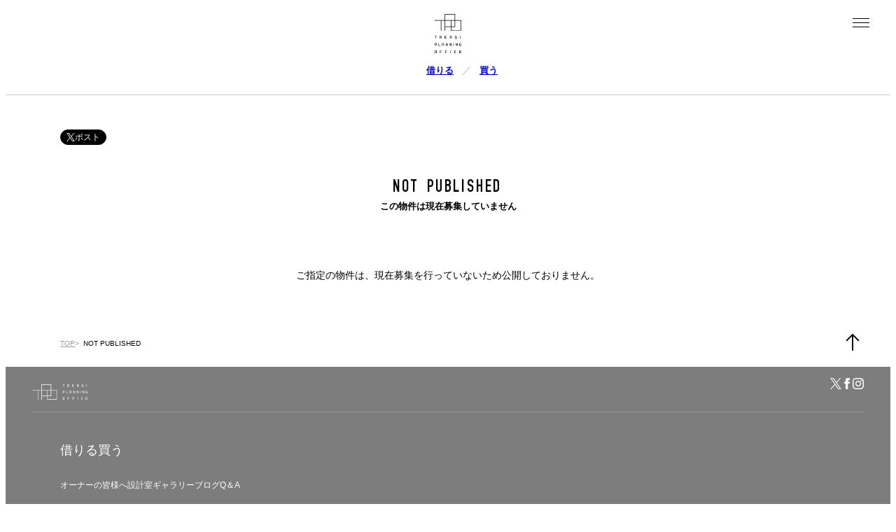

--- FILE ---
content_type: text/html; charset=UTF-8
request_url: https://www.t-p-o.com/businessroom/23-53/
body_size: 11378
content:
<!DOCTYPE html>
<html lang="ja">

<head>
	<meta charset="utf-8">
	<meta name="viewport" content="width=device-width, initial-scale=1.0">
	<meta name="format-detection" content="telephone=no">
	<meta http-equiv="x-dns-prefetch-control" content="on">
	<meta name="facebook-domain-verification" content="v7nplbw1rxx49schvib0rdz1uwpw4j">
	<link rel='preconnect dns-prefetch' href="//www.googletagmanager.com">
	<link rel='preconnect dns-prefetch' href="//www.google-analytics.com">
	<link href="https://www.t-p-o.com/wp-content/themes/tpo/dist/main.css?20250817" rel="stylesheet">
	<link href="https://www.t-p-o.com/wp-content/themes/tpo/contents/css/common/favorite.css?20240213" rel="stylesheet">
	<script src="https://www.t-p-o.com/wp-content/themes/tpo/contents/lib/jquery-1.11.3.min.js"></script>
	<script src="https://www.t-p-o.com/wp-content/themes/tpo/contents/lib/jquery-ui/jquery-ui.min.js"></script>
	<script src="https://www.t-p-o.com/wp-content/themes/tpo/contents/js/favorite.js?20240213"></script>
	<title>HH BUILDING 2F | 東京都渋谷区 | 空き部屋詳細 | 店舗・事務所 | デザイナーズマンション・オフィスはタカギプランニングオフィス</title>
	<style>img:is([sizes="auto" i], [sizes^="auto," i]) { contain-intrinsic-size: 3000px 1500px }</style>
	<meta name="description" content="HH BUILDING 2F | 東京都渋谷区の店舗・事務所の空き部屋情報。タカギプランニングオフィスはデザイナーズマンション、オフィスを中心に、建築家と協働で賃貸集合住宅の企画・募集・管理を行っています。レイアウトの自由度が高い広めのワンルーム、SOHO対応可能物件等、間取りを多数揃えています。">
<meta name="robots" content="index, follow, max-snippet:-1, max-image-preview:large, max-video-preview:-1">
<link rel="canonical" href="https://www.t-p-o.com/businessroom/23-53/">
<meta property="og:url" content="https://www.t-p-o.com/businessroom/23-53/">
<meta property="og:site_name" content="東京のおしゃれなデザイナーズマンションの賃貸・管理や建築家住宅の売買ならタカギプランニングオフィス | Takagi Planning Office">
<meta property="og:locale" content="ja">
<meta property="og:type" content="article">
<meta property="article:author" content="https://www.facebook.com/tpo1997">
<meta property="article:publisher" content="https://www.facebook.com/tpo1997">
<meta property="og:title" content="HH BUILDING 2F | 東京都渋谷区 | 空き部屋詳細 | 店舗・事務所 | デザイナーズマンション・オフィスはタカギプランニングオフィス">
<meta property="og:description" content="HH BUILDING 2F | 東京都渋谷区の店舗・事務所の空き部屋情報。タカギプランニングオフィスはデザイナーズマンション、オフィスを中心に、建築家と協働で賃貸集合住宅の企画・募集・管理を行っています。レイアウトの自由度が高い広めのワンルーム、SOHO対応可能物件等、間取りを多数揃えています。">
<meta property="og:image" content="https://tpo-web.s3.ap-northeast-1.amazonaws.com/wp-content/uploads/a11b4bb3ba448d1fa402ac3dc62cc91f240.jpg">
<meta property="og:image:secure_url" content="https://tpo-web.s3.ap-northeast-1.amazonaws.com/wp-content/uploads/a11b4bb3ba448d1fa402ac3dc62cc91f240.jpg">
<meta property="og:image:width" content="842">
<meta property="og:image:height" content="511">
<meta property="fb:app_id" content="1527906140843339">
<meta name="twitter:card" content="summary_large_image">
<meta name="twitter:site" content="@tpo_com">
<meta name="twitter:creator" content="@tpo_com">
<meta name="twitter:title" content="HH BUILDING 2F | 東京都渋谷区 | 空き部屋詳細 | 店舗・事務所 | デザイナーズマンション・オフィスはタカギプランニングオフィス">
<meta name="twitter:description" content="HH BUILDING 2F | 東京都渋谷区の店舗・事務所の空き部屋情報。タカギプランニングオフィスはデザイナーズマンション、オフィスを中心に、建築家と協働で賃貸集合住宅の企画・募集・管理を行っています。レイアウトの自由度が高い広めのワンルーム、SOHO対応可能物件等、間取りを多数揃えています。">
<meta name="twitter:image" content="https://tpo-web.s3.ap-northeast-1.amazonaws.com/wp-content/uploads/a11b4bb3ba448d1fa402ac3dc62cc91f240.jpg">
<link rel='dns-prefetch' href='//www.google.com' />
<script src="https://www.t-p-o.com/wp-includes/js/jquery/jquery.min.js?ver=3.7.1" id="jquery-core-js"></script>
<script src="https://www.t-p-o.com/wp-includes/js/jquery/jquery-migrate.min.js?ver=3.4.1" id="jquery-migrate-js"></script>
<style>.recentcomments a{display:inline !important;padding:0 !important;margin:0 !important;}</style>
<!-- Google Tag Manager -->
<script>(function(w,d,s,l,i){w[l]=w[l]||[];w[l].push({'gtm.start':
new Date().getTime(),event:'gtm.js'});var f=d.getElementsByTagName(s)[0],
j=d.createElement(s),dl=l!='dataLayer'?'&l='+l:'';j.async=true;j.src=
'https://www.googletagmanager.com/gtm.js?id='+i+dl;f.parentNode.insertBefore(j,f);
})(window,document,'script','dataLayer','GTM-KZZT4FW5');</script>
<!-- End Google Tag Manager -->	<!-- Facebook Pixel Code -->
	<script>
		! function(f, b, e, v, n, t, s) {
			if (f.fbq) return;
			n = f.fbq = function() {
				n.callMethod ?
					n.callMethod.apply(n, arguments) : n.queue.push(arguments)
			};
			if (!f._fbq) f._fbq = n;
			n.push = n;
			n.loaded = !0;
			n.version = '2.0';
			n.queue = [];
			t = b.createElement(e);
			t.async = !0;
			t.src = v;
			s = b.getElementsByTagName(e)[0];
			s.parentNode.insertBefore(t, s)
		}(window,
			document, 'script', 'https://connect.facebook.net/en_US/fbevents.js');

		fbq('init', '616916285148944');
		fbq('track', "PageView");
	</script>
	<noscript>
		<img height="1" width="1" style="display:none" src="https://www.facebook.com/tr?id=616916285148944&ev=PageView&noscript=1" />
	</noscript>
	<!-- End Facebook Pixel Code -->
	<script>
		var template_dir = "https://www.t-p-o.com/wp-content/themes/tpo";	</script>
</head>

<body data-rsssl=1 class="wp-singular businessroom-template-default single single-businessroom postid-2415 wp-embed-responsive wp-theme-tpo">
	
<!-- Google Tag Manager (noscript) -->
<noscript><iframe src="https://www.googletagmanager.com/ns.html?id=GTM-KZZT4FW5"
height="0" width="0" style="display:none;visibility:hidden"></iframe></noscript>
<!-- End Google Tag Manager (noscript) -->	<div id="fb-root"></div>
	<script async defer crossorigin="anonymous" src="https://connect.facebook.net/ja_JP/sdk.js#xfbml=1&version=v18.0&appId=1527906140843339" nonce="vZDBaFH6"></script>

	<header class="header">
		
					<div class="header-logo">
				<a href="/" title="東京のおしゃれなデザイナーズマンションの賃貸・管理や建築家住宅の売買ならタカギプランニングオフィス | Takagi Planning Office">
					<svg xmlns="http://www.w3.org/2000/svg" viewBox="0 0 467.72 686.18">
						<path class="cls-1" d="M359.44,108.27V0h-184.25v108.27H0v9.07h108.27v175.19h9.07V117.34h57.84v175.19h9.07v-66.92h99.2v66.91h184.25V108.27h-108.28ZM184.26,9.07h166.11v99.2h-166.11V9.07ZM350.37,117.34v99.2h-57.84v-99.2h57.84ZM184.26,216.55v-99.2h99.2v99.2h-99.2ZM458.65,283.46h-166.11v-57.84h66.91v-108.27h99.21v166.11Z" />
						<polygon class="cls-1" points="32.41 382.74 0 382.74 0 389.4 12.88 389.4 12.88 431.07 19.54 431.07 19.54 389.4 32.41 389.4 32.41 382.74" />
						<rect class="cls-1" x="448.17" y="382.73" width="6.66" height="48.33" />
						<path class="cls-1" d="M86.63,382.74v48.32h6.66v-16.58h19.08v16.58h6.66v-48.32h-32.41ZM93.3,407.82v-18.42h19.08v18.42h-19.08Z" />
						<path class="cls-1" d="M129.86,510.3v48.32h6.66v-16.58h19.08v16.58h6.66v-48.32h-32.41ZM136.53,535.38v-18.42h19.08v18.42h-19.08Z" />
						<path class="cls-1" d="M0,637.86v48.32h32.41v-48.32H0ZM6.66,679.52v-35h19.08v35H6.66Z" />
						<polygon class="cls-1" points="378.39 644.52 378.39 637.86 345.98 637.86 345.98 686.18 378.39 686.18 378.39 679.52 352.65 679.52 352.65 644.52 378.39 644.52" />
						<polygon class="cls-1" points="123.91 644.52 123.91 637.86 91.51 637.86 91.51 686.18 98.17 686.18 98.17 668.18 121.08 668.18 121.08 661.52 98.17 661.52 98.17 644.52 123.91 644.52" />
						<polygon class="cls-1" points="215.7 644.52 215.7 637.86 183.3 637.86 183.3 686.18 189.96 686.18 189.96 668.18 212.87 668.18 212.87 661.52 189.96 661.52 189.96 644.52 215.7 644.52" />
						<polygon class="cls-1" points="467.72 644.52 467.72 637.86 435.32 637.86 435.32 686.18 467.72 686.18 467.72 679.52 441.98 679.52 441.98 666.77 464.89 666.77 464.89 660.1 441.98 660.1 441.98 644.52 467.72 644.52" />
						<path class="cls-1" d="M32.41,510.3H0v48.32h6.66v-15.16h25.74v-33.16ZM6.66,516.96h19.08v19.84H6.66v-19.84Z" />
						<polygon class="cls-1" points="72.16 551.96 72.16 510.3 65.49 510.3 65.49 558.62 97.9 558.62 97.9 551.96 72.16 551.96" />
						<path class="cls-1" d="M267.15,382.74v48.32h6.66v-16.58h19.08v16.58h6.66v-48.32h-32.41ZM273.81,407.82v-18.42h19.08v18.42h-19.08Z" />
						<polygon class="cls-1" points="389.93 405.91 374.99 405.91 374.99 412.57 383.27 412.57 383.27 424.4 364.19 424.4 364.19 389.4 389.93 389.4 389.93 382.74 357.53 382.74 357.53 431.06 389.93 431.06 389.93 405.91" />
						<polygon class="cls-1" points="467.71 533.47 452.77 533.47 452.77 540.13 461.05 540.13 461.05 551.96 441.96 551.96 441.96 516.96 467.71 516.96 467.71 510.3 435.3 510.3 435.3 558.62 467.71 558.62 467.71 533.47" />
						<polygon class="cls-1" points="209.19 382.73 200.96 382.73 183.45 406.87 183.45 382.74 176.79 382.74 176.79 431.06 183.45 431.06 183.45 406.93 200.95 431.06 209.18 431.06 191.66 406.9 209.19 382.73" />
						<polygon class="cls-1" points="221.24 510.3 221.24 544.83 202.16 510.3 195.5 510.3 195.5 558.62 202.16 558.62 202.16 524.08 221.24 558.62 227.91 558.62 227.91 510.3 221.24 510.3" />
						<polygon class="cls-1" points="287.36 510.3 287.36 544.83 268.27 510.3 261.61 510.3 261.61 558.62 268.27 558.62 268.27 524.08 287.36 558.62 294.02 558.62 294.02 510.3 287.36 510.3" />
						<polygon class="cls-1" points="395.27 510.3 395.27 544.83 376.19 510.3 369.53 510.3 369.53 558.62 376.19 558.62 376.19 524.08 395.27 558.62 401.93 558.62 401.93 510.3 395.27 510.3" />
						<rect class="cls-1" x="328.44" y="510.3" width="6.66" height="48.32" />
						<rect class="cls-1" x="276.47" y="637.86" width="6.66" height="48.32" />
					</svg>
				</a>
			</div>
		
		<nav class="header-nav">
			<ul class="header-nav-primary">
				<li><a href="/rent/">借りる</a></li>
				<li><a href="/sale/">買う</a></li>
			</ul>

			<ul class="header-nav-secondary">
				<li><a href="/owner/">オーナーの皆様へ</a></li>
				<li><a href="/works/">設計室</a></li>
				<li><a href="/gallery/">ギャラリー</a></li>
				<li><a href="/blog/">ブログ</a></li>
				<li><a href="/qa/">Q＆A</a></li>
				<li><a href="/contact/">お問い合わせ</a></li>
				<li><a href="/agency/">仲介業者の方へ</a></li>
				<li><a href="/resident/">入居者の方へ</a></li>
			</ul>
		</nav>

		<div class="header-address">
			<div class="header-address-wrap">
				<address>
					<p class="header-tel"><span>TEL</span>03-5366-6551</p>
					<p class="header-time">10:00-18:00</p>
				</address>

				<div class="js-showMap header-map">
					<svg width="24" height="24" viewBox="0 0 24 24" xmlns="http://www.w3.org/2000/svg" fill-rule="evenodd" clip-rule="evenodd">
						<path d="M12 10c-1.104 0-2-.896-2-2s.896-2 2-2 2 .896 2 2-.896 2-2 2m0-5c-1.657 0-3 1.343-3 3s1.343 3 3 3 3-1.343 3-3-1.343-3-3-3m-7 2.602c0-3.517 3.271-6.602 7-6.602s7 3.085 7 6.602c0 3.455-2.563 7.543-7 14.527-4.489-7.073-7-11.072-7-14.527m7-7.602c-4.198 0-8 3.403-8 7.602 0 4.198 3.469 9.21 8 16.398 4.531-7.188 8-12.2 8-16.398 0-4.199-3.801-7.602-8-7.602" />
					</svg>
					<p>MAP</p></a>
				</div>
			</div>

			<div class="header-agency">
				<p>仲介業者の方は<br /><a href="/agency/">専用ページ</a>よりお問い合わせください。</p>
			</div>
		</div>

		<div class="js-spnav header-menu">
			<svg width="24" height="24" viewBox="0 0 24 24" xmlns="http://www.w3.org/2000/svg" fill-rule="evenodd" clip-rule="evenodd">
				<path d="M24 18v1h-24v-1h24zm0-6v1h-24v-1h24zm0-6v1h-24v-1h24z" fill="#1040e2" />
				<path d="M24 19h-24v-1h24v1zm0-6h-24v-1h24v1zm0-6h-24v-1h24v1z" />
			</svg>
		</div>
	</header>

	<div class="fixheader">
		<div class="fixheader-main">
			
			<div class="fixheader-logo">
				<a href="/">
					<svg xmlns="http://www.w3.org/2000/svg" viewBox="0 0 1045.99 292.56">
						<polygon class="cls-1" points="610.68 .01 578.27 .01 578.27 6.68 591.14 6.68 591.14 48.34 597.81 48.34 597.81 6.68 610.68 6.68 610.68 .01" />
						<rect class="cls-1" x="1026.44" y="0" width="6.66" height="48.33" />
						<path class="cls-1" d="M665.24.01v48.32h6.66v-16.58h19.08v16.58h6.66V.01h-32.41ZM671.9,25.1V6.68h19.08v18.42h-19.08Z" />
						<path class="cls-1" d="M845.84.01v48.32h6.66v-16.58h19.08v16.58h6.66V.01h-32.41ZM852.5,25.1V6.68h19.08v18.42h-19.08Z" />
						<polygon class="cls-1" points="968.54 23.18 953.6 23.18 953.6 29.84 961.88 29.84 961.88 41.67 942.8 41.67 942.8 6.68 968.54 6.68 968.54 .01 936.14 .01 936.14 48.33 968.54 48.33 968.54 23.18" />
						<polygon class="cls-1" points="787.94 0 779.71 0 762.2 24.14 762.2 .01 755.54 .01 755.54 48.33 762.2 48.33 762.2 24.2 779.7 48.34 787.93 48.34 770.41 24.17 787.94 0" />
						<path class="cls-1" d="M709.04,122.12v48.32h6.66v-16.58h19.08v16.58h6.66v-48.32h-32.41ZM715.7,147.2v-18.42h19.08v18.42h-19.08Z" />
						<path class="cls-1" d="M610.67,122.12h-32.41v48.32h6.66v-15.16h25.74v-33.16ZM584.93,128.78h19.08v19.84h-19.08v-19.84Z" />
						<polygon class="cls-1" points="650.78 163.78 650.78 122.12 644.12 122.12 644.12 170.44 676.52 170.44 676.52 163.78 650.78 163.78" />
						<polygon class="cls-1" points="1045.98 145.29 1031.03 145.29 1031.03 151.95 1039.31 151.95 1039.31 163.78 1020.23 163.78 1020.23 128.78 1045.98 128.78 1045.98 122.12 1013.57 122.12 1013.57 170.44 1045.98 170.44 1045.98 145.29" />
						<polygon class="cls-1" points="804.52 122.12 804.52 156.66 785.44 122.12 778.78 122.12 778.78 170.44 785.44 170.44 785.44 135.9 804.52 170.44 811.19 170.44 811.19 122.12 804.52 122.12" />
						<polygon class="cls-1" points="871.29 122.12 871.29 156.66 852.21 122.12 845.54 122.12 845.54 170.44 852.21 170.44 852.21 135.9 871.29 170.44 877.95 170.44 877.95 122.12 871.29 122.12" />
						<polygon class="cls-1" points="975.33 122.12 975.33 156.66 956.25 122.12 949.59 122.12 949.59 170.44 956.25 170.44 956.25 135.9 975.33 170.44 982 170.44 982 122.12 975.33 122.12" />
						<rect class="cls-1" x="910.44" y="122.12" width="6.66" height="48.32" />
						<path class="cls-1" d="M578.27,244.23v48.32h32.41v-48.32h-32.41ZM584.93,285.89v-35h19.08v35h-19.08Z" />
						<polygon class="cls-1" points="960.75 250.89 960.75 244.23 928.34 244.23 928.34 292.55 960.75 292.55 960.75 285.89 935 285.89 935 250.89 960.75 250.89" />
						<polygon class="cls-1" points="703.39 250.89 703.39 244.23 670.98 244.23 670.98 292.55 677.64 292.55 677.64 274.56 700.55 274.56 700.55 267.89 677.64 267.89 677.64 250.89 703.39 250.89" />
						<polygon class="cls-1" points="797.58 250.89 797.58 244.23 765.18 244.23 765.18 292.55 771.84 292.55 771.84 274.56 794.75 274.56 794.75 267.89 771.84 267.89 771.84 250.89 797.58 250.89" />
						<polygon class="cls-1" points="1045.99 250.89 1045.99 244.23 1013.58 244.23 1013.58 292.55 1045.99 292.55 1045.99 285.89 1020.25 285.89 1020.25 273.14 1043.16 273.14 1043.16 266.48 1020.25 266.48 1020.25 250.89 1045.99 250.89" />
						<rect class="cls-1" x="859.06" y="244.23" width="6.66" height="48.32" />
						<path class="cls-1" d="M359.44,108.3V.02h-184.25v108.27H0v9.07h108.27v175.19h9.07V117.37h57.84v175.19h9.07v-66.92h99.21v66.91h184.25V108.3h-108.28ZM184.25,9.09h166.11v99.2h-166.11V9.09ZM350.37,117.37v99.2h-57.84v-99.2h57.84ZM184.25,216.57v-99.2h99.21v99.2h-99.21ZM458.64,283.48h-166.11v-57.84h66.91v-108.27h99.21v166.11Z" />
					</svg>
				</a>
			</div>

			<nav class="fixheader-nav">
				<ul class="fixheader-nav-primary">
					<li><a href="/rent/">借りる</a></li>
					<li><a href="/sale/">買う</a></li>
				</ul>
			</nav>

			<div class="fixheader-address">
				<address>
					<p class="fixheader-tel"><span>TEL</span>03-5366-6551</p>
					<p class="fixheader-time">10:00-18:00</p>
				</address>
			</div>

			<div id="js-showSubMenu" class="fixheader-menu">
				<svg width="24" height="24" viewBox="0 0 24 24" xmlns="http://www.w3.org/2000/svg" fill-rule="evenodd" clip-rule="evenodd">
					<path d="M24 18v1h-24v-1h24zm0-6v1h-24v-1h24zm0-6v1h-24v-1h24z" fill="#1040e2" />
					<path d="M24 19h-24v-1h24v1zm0-6h-24v-1h24v1zm0-6h-24v-1h24v1z" />
				</svg>
			</div>

			<div class="js-spnav fixheader-spmenu">
				<svg width="24" height="24" viewBox="0 0 24 24" xmlns="http://www.w3.org/2000/svg" fill-rule="evenodd" clip-rule="evenodd">
					<path d="M24 18v1h-24v-1h24zm0-6v1h-24v-1h24zm0-6v1h-24v-1h24z" fill="#1040e2" />
					<path d="M24 19h-24v-1h24v1zm0-6h-24v-1h24v1zm0-6h-24v-1h24v1z" />
				</svg>
			</div>
		</div>
		<div class="fixheader-sub">
			<ul>
				<li><a href="/owner/">オーナーの皆様へ</a></li>
				<li><a href="/works/">設計室</a></li>
				<li><a href="/gallery/">ギャラリー</a></li>
				<li><a href="/blog/">ブログ</a></li>
				<li><a href="/qa/">Q＆A</a></li>
				<li><a href="/contact/">お問い合わせ</a></li>
				<li><a href="/agency/">仲介業者の方へ</a></li>
				<li><a href="/resident/">入居者の方へ</a></li>
				<li class="tw"><a href="https://twitter.com/tpo_com" target="_blank">Twitter</a></li>
				<li class="fb"><a href="https://www.facebook.com/tpo1997" target="_blank">Facebook</a></li>
				<li class="in"><a href="https://www.instagram.com/takagiplanningoffice/" target="_blank">Instagram</a></li>
			</ul>
		</div>
	</div>

<main class="main" role="main">
	<section class="heading">
	<div class="heading-sns">
    <ul>
        <li class="sns-twitter">
            <a class="btn btn-twitter" href="#" data-href="http://twitter.com/share?text=HH+BUILDING+2F&url=https://www.t-p-o.com/businessroom/23-53/" onClick="window.open(encodeURI(decodeURI(this.dataset.href)), 'tweetwindow', 'width=650, height=470, personalbar=0, toolbar=0, scrollbars=1, sizable=1'); return false;" rel="nofollow">
                <svg viewBox="0 0 1200 1227" xmlns="http://www.w3.org/2000/svg">
                    <path d="m714.163 519.284 446.727-519.284h-105.86l-387.893 450.887-309.809-450.887h-357.328l468.492 681.821-468.492 544.549h105.866l409.625-476.152 327.181 476.152h357.328l-485.863-707.086zm-144.998 168.544-47.468-67.894-377.686-540.2396h162.604l304.797 435.9906 47.468 67.894 396.2 566.721h-162.604l-323.311-462.446z" />
                </svg>ポスト
            </a>
        </li>
        <li class="sns-facebook">
            <div class="fb-like" data-href="https://www.t-p-o.com/businessroom/23-53/" data-width="" data-layout="button" data-action="" data-lazy="true" data-size="" data-share="false"></div>
        </li>
    </ul>
</div>

	<hgroup>
					<div class="heading-title">NOT PUBLISHED</div>
			<h1 class="heading-description">この物件は現在募集していません</h1>
			</hgroup>
</section>

	<div class="main-contents">
		<div class="container container-sm">
			<div class="notpublished">
				<p>ご指定の物件は、現在募集を行っていないため公開しておりません。</p>
			</div>
		</div>
	</div>
</main>

<div class="main-footer">
	<div class="breadcrumbs" itemprop="breadcrumb">
		<ul>
			<li><a href="/">TOP</a></li>
			<li>NOT PUBLISHED</li>
		</ul>
	</div>

	<div class="pagetop">
		<a href="#" title="TOPに戻る">
			<svg clip-rule="evenodd" fill-rule="evenodd" stroke-linejoin="round" stroke-miterlimit="2" viewBox="0 0 24 24" xmlns="http://www.w3.org/2000/svg">
				<path d="m18.787 9.473s-4.505-4.502-6.259-6.255c-.147-.146-.339-.22-.53-.22-.192 0-.384.074-.531.22-1.753 1.753-6.256 6.252-6.256 6.252-.147.147-.219.339-.217.532.001.19.075.38.221.525.292.293.766.295 1.056.004l4.977-4.976v14.692c0 .414.336.75.75.75.413 0 .75-.336.75-.75v-14.692l4.978 4.978c.289.29.762.287 1.055-.006.145-.145.219-.335.221-.525.002-.192-.07-.384-.215-.529z" fill-rule="nonzero" />
			</svg>
		</a>
	</div>
</div>


<footer class="footer">
	<div class="inner">
		<div class="footer-head">
			<div class="footer-logo">
				<a href="/">
					<svg xmlns="http://www.w3.org/2000/svg" viewBox="0 0 1045.99 292.56">
						<polygon class="cls-1" points="610.68 .01 578.27 .01 578.27 6.68 591.14 6.68 591.14 48.34 597.81 48.34 597.81 6.68 610.68 6.68 610.68 .01" />
						<rect class="cls-1" x="1026.44" y="0" width="6.66" height="48.33" />
						<path class="cls-1" d="M665.24.01v48.32h6.66v-16.58h19.08v16.58h6.66V.01h-32.41ZM671.9,25.1V6.68h19.08v18.42h-19.08Z" />
						<path class="cls-1" d="M845.84.01v48.32h6.66v-16.58h19.08v16.58h6.66V.01h-32.41ZM852.5,25.1V6.68h19.08v18.42h-19.08Z" />
						<polygon class="cls-1" points="968.54 23.18 953.6 23.18 953.6 29.84 961.88 29.84 961.88 41.67 942.8 41.67 942.8 6.68 968.54 6.68 968.54 .01 936.14 .01 936.14 48.33 968.54 48.33 968.54 23.18" />
						<polygon class="cls-1" points="787.94 0 779.71 0 762.2 24.14 762.2 .01 755.54 .01 755.54 48.33 762.2 48.33 762.2 24.2 779.7 48.34 787.93 48.34 770.41 24.17 787.94 0" />
						<path class="cls-1" d="M709.04,122.12v48.32h6.66v-16.58h19.08v16.58h6.66v-48.32h-32.41ZM715.7,147.2v-18.42h19.08v18.42h-19.08Z" />
						<path class="cls-1" d="M610.67,122.12h-32.41v48.32h6.66v-15.16h25.74v-33.16ZM584.93,128.78h19.08v19.84h-19.08v-19.84Z" />
						<polygon class="cls-1" points="650.78 163.78 650.78 122.12 644.12 122.12 644.12 170.44 676.52 170.44 676.52 163.78 650.78 163.78" />
						<polygon class="cls-1" points="1045.98 145.29 1031.03 145.29 1031.03 151.95 1039.31 151.95 1039.31 163.78 1020.23 163.78 1020.23 128.78 1045.98 128.78 1045.98 122.12 1013.57 122.12 1013.57 170.44 1045.98 170.44 1045.98 145.29" />
						<polygon class="cls-1" points="804.52 122.12 804.52 156.66 785.44 122.12 778.78 122.12 778.78 170.44 785.44 170.44 785.44 135.9 804.52 170.44 811.19 170.44 811.19 122.12 804.52 122.12" />
						<polygon class="cls-1" points="871.29 122.12 871.29 156.66 852.21 122.12 845.54 122.12 845.54 170.44 852.21 170.44 852.21 135.9 871.29 170.44 877.95 170.44 877.95 122.12 871.29 122.12" />
						<polygon class="cls-1" points="975.33 122.12 975.33 156.66 956.25 122.12 949.59 122.12 949.59 170.44 956.25 170.44 956.25 135.9 975.33 170.44 982 170.44 982 122.12 975.33 122.12" />
						<rect class="cls-1" x="910.44" y="122.12" width="6.66" height="48.32" />
						<path class="cls-1" d="M578.27,244.23v48.32h32.41v-48.32h-32.41ZM584.93,285.89v-35h19.08v35h-19.08Z" />
						<polygon class="cls-1" points="960.75 250.89 960.75 244.23 928.34 244.23 928.34 292.55 960.75 292.55 960.75 285.89 935 285.89 935 250.89 960.75 250.89" />
						<polygon class="cls-1" points="703.39 250.89 703.39 244.23 670.98 244.23 670.98 292.55 677.64 292.55 677.64 274.56 700.55 274.56 700.55 267.89 677.64 267.89 677.64 250.89 703.39 250.89" />
						<polygon class="cls-1" points="797.58 250.89 797.58 244.23 765.18 244.23 765.18 292.55 771.84 292.55 771.84 274.56 794.75 274.56 794.75 267.89 771.84 267.89 771.84 250.89 797.58 250.89" />
						<polygon class="cls-1" points="1045.99 250.89 1045.99 244.23 1013.58 244.23 1013.58 292.55 1045.99 292.55 1045.99 285.89 1020.25 285.89 1020.25 273.14 1043.16 273.14 1043.16 266.48 1020.25 266.48 1020.25 250.89 1045.99 250.89" />
						<rect class="cls-1" x="859.06" y="244.23" width="6.66" height="48.32" />
						<path class="cls-1" d="M359.44,108.3V.02h-184.25v108.27H0v9.07h108.27v175.19h9.07V117.37h57.84v175.19h9.07v-66.92h99.21v66.91h184.25V108.3h-108.28ZM184.25,9.09h166.11v99.2h-166.11V9.09ZM350.37,117.37v99.2h-57.84v-99.2h57.84ZM184.25,216.57v-99.2h99.21v99.2h-99.21ZM458.64,283.48h-166.11v-57.84h66.91v-108.27h99.21v166.11Z" />
					</svg>
				</a>
			</div>
			<ul class="footer-sns">
				<li>
					<a href="https://twitter.com/tpo_com" target="_blank">
						<svg width="1200" height="1227" viewBox="0 0 1200 1227" fill="none" xmlns="http://www.w3.org/2000/svg">
							<path d="M714.163 519.284L1160.89 0H1055.03L667.137 450.887L357.328 0H0L468.492 681.821L0 1226.37H105.866L515.491 750.218L842.672 1226.37H1200L714.137 519.284H714.163ZM569.165 687.828L521.697 619.934L144.011 79.6944H306.615L611.412 515.685L658.88 583.579L1055.08 1150.3H892.476L569.165 687.854V687.828Z" />
						</svg>
					</a>
				</li>
				<li>
					<a href="https://www.facebook.com/tpo1997" target="_blank">
						<svg xmlns="http://www.w3.org/2000/svg" width="24" height="24" viewBox="0 0 24 24">
							<path d="M9 8h-3v4h3v12h5v-12h3.642l.358-4h-4v-1.667c0-.955.192-1.333 1.115-1.333h2.885v-5h-3.808c-3.596 0-5.192 1.583-5.192 4.615v3.385z" />
						</svg>
					</a>
				</li>
				<li>
					<a href="https://www.instagram.com/takagiplanningoffice/" target="_blank">
						<svg xmlns="http://www.w3.org/2000/svg" width="24" height="24" viewBox="0 0 24 24">
							<path d="M12 2.163c3.204 0 3.584.012 4.85.07 3.252.148 4.771 1.691 4.919 4.919.058 1.265.069 1.645.069 4.849 0 3.205-.012 3.584-.069 4.849-.149 3.225-1.664 4.771-4.919 4.919-1.266.058-1.644.07-4.85.07-3.204 0-3.584-.012-4.849-.07-3.26-.149-4.771-1.699-4.919-4.92-.058-1.265-.07-1.644-.07-4.849 0-3.204.013-3.583.07-4.849.149-3.227 1.664-4.771 4.919-4.919 1.266-.057 1.645-.069 4.849-.069zm0-2.163c-3.259 0-3.667.014-4.947.072-4.358.2-6.78 2.618-6.98 6.98-.059 1.281-.073 1.689-.073 4.948 0 3.259.014 3.668.072 4.948.2 4.358 2.618 6.78 6.98 6.98 1.281.058 1.689.072 4.948.072 3.259 0 3.668-.014 4.948-.072 4.354-.2 6.782-2.618 6.979-6.98.059-1.28.073-1.689.073-4.948 0-3.259-.014-3.667-.072-4.947-.196-4.354-2.617-6.78-6.979-6.98-1.281-.059-1.69-.073-4.949-.073zm0 5.838c-3.403 0-6.162 2.759-6.162 6.162s2.759 6.163 6.162 6.163 6.162-2.759 6.162-6.163c0-3.403-2.759-6.162-6.162-6.162zm0 10.162c-2.209 0-4-1.79-4-4 0-2.209 1.791-4 4-4s4 1.791 4 4c0 2.21-1.791 4-4 4zm6.406-11.845c-.796 0-1.441.645-1.441 1.44s.645 1.44 1.441 1.44c.795 0 1.439-.645 1.439-1.44s-.644-1.44-1.439-1.44z" />
						</svg>
					</a>
				</li>
			</ul>
		</div>
		<nav class="footer-nav">
			<ul class="footer-nav-primary">
				<li><a href="/rent/">借りる</a></li>
				<li><a href="/sale/">買う</a></li>
			</ul>
			<ul>
				<li><a href="/owner/">オーナーの皆様へ</a></li>
				<li><a href="/works/">設計室</a></li>
				<li><a href="/gallery/">ギャラリー</a></li>
				<li><a href="/blog/">ブログ</a></li>
				<li><a href="/qa/">Q＆A</a></li>
			</ul>
			<ul>
				<li><a href="/company/">会社案内</a></li>
				<li><a href="/company/#adopt">採用情報</a></li>
				<li><a href="/sitemap/">サイトマップ</a></li>
				<li><a href="/agreement/">サイト利用規約</a></li>
				<li><a href="/privacy/">個人情報保護方針</a></li>
			</ul>
			<ul>
				<li><a href="/contact/">お問い合わせ</a></li>
			</ul>
		</nav>
	</div>
	<small class="copyright">Copyright 2016 TAKAGI PLANNING OFFICE Co., ltd All Rights Reserved,</small>
</footer>

<nav class="spnav">
	<div class="spnav-inner">
		<div class="spnav-close js-spclose"><svg clip-rule="evenodd" fill-rule="evenodd" stroke-linejoin="round" stroke-miterlimit="2" viewBox="0 0 24 24" xmlns="http://www.w3.org/2000/svg">
				<path d="m12 10.93 5.719-5.72c.146-.146.339-.219.531-.219.404 0 .75.324.75.749 0 .193-.073.385-.219.532l-5.72 5.719 5.719 5.719c.147.147.22.339.22.531 0 .427-.349.75-.75.75-.192 0-.385-.073-.531-.219l-5.719-5.719-5.719 5.719c-.146.146-.339.219-.531.219-.401 0-.75-.323-.75-.75 0-.192.073-.384.22-.531l5.719-5.719-5.72-5.719c-.146-.147-.219-.339-.219-.532 0-.425.346-.749.75-.749.192 0 .385.073.531.219z" />
			</svg></div>
		<ul>
			<li><a href="/rent/">借りる</a></li>
			<li><a href="/sale/">買う</a></li>
			<li><a href="/owner/">オーナーの皆様へ</a></li>
			<li><a href="/works/">設計室</a></li>
			<li><a href="/gallery/">ギャラリー</a></li>
			<li><a href="/blog/">ブログ</a></li>
			<li><a href="/qa/">Q＆A</a></li>
			<li><a href="/contact/">お問い合わせ</a></li>
			<li><a href="/agency/">仲介業者の方へ</a></li>
			<li><a href="/resident/">入居者の方へ</a></li>
			<li class="tw"><a href="https://twitter.com/tpo_com" target="_blank">Twitter</a></li>
			<li class="fb"><a href="https://www.facebook.com/tpo1997" target="_blank">Facebook</a></li>
			<li class="in"><a href="https://www.instagram.com/takagiplanningoffice/" target="_blank">Instagram</a></li>
		</ul>
	</div>
</nav>
<dialog class="modal-map">
	<div class="modal-map-inner">
		<div class="modal-map-closebtn">
			<div class="modal-map-close">
				<svg clip-rule="evenodd" fill-rule="evenodd" stroke-linejoin="round" stroke-miterlimit="2" viewBox="0 0 24 24" xmlns="http://www.w3.org/2000/svg">
					<path d="m12 10.93 5.719-5.72c.146-.146.339-.219.531-.219.404 0 .75.324.75.749 0 .193-.073.385-.219.532l-5.72 5.719 5.719 5.719c.147.147.22.339.22.531 0 .427-.349.75-.75.75-.192 0-.385-.073-.531-.219l-5.719-5.719-5.719 5.719c-.146.146-.339.219-.531.219-.401 0-.75-.323-.75-.75 0-.192.073-.384.22-.531l5.719-5.719-5.72-5.719c-.146-.147-.219-.339-.219-.532 0-.425.346-.749.75-.749.192 0 .385.073.531.219z" />
				</svg>
			</div>
		</div>

		<header>
			<svg width="24" height="24" xmlns="http://www.w3.org/2000/svg" fill-rule="evenodd" clip-rule="evenodd">
				<path d="M12 10c-1.104 0-2-.896-2-2s.896-2 2-2 2 .896 2 2-.896 2-2 2m0-5c-1.657 0-3 1.343-3 3s1.343 3 3 3 3-1.343 3-3-1.343-3-3-3m-7 2.602c0-3.517 3.271-6.602 7-6.602s7 3.085 7 6.602c0 3.455-2.563 7.543-7 14.527-4.489-7.073-7-11.072-7-14.527m7-7.602c-4.198 0-8 3.403-8 7.602 0 4.198 3.469 9.21 8 16.398 4.531-7.188 8-12.2 8-16.398 0-4.199-3.801-7.602-8-7.602" />
			</svg>
			<p>MAP</p>
		</header>

		<div class="modal-map-image">
			<figure>
				<img src="https://www.t-p-o.com/wp-content/themes/tpo/dist/assets/images/map.gif" loading="lazy" alt="アクセスマップ">
			</figure>
		</div>

		<div class="modal-map-info">
			<dl class="info">
				<dt>株式会社タカギプランニングオフィス</dt>
				<dd>〒160-0003　東京都新宿区四谷本塩町4番8号　パーシモンビル2F</dd>
				<dd>TEL 03-5366-6551（代表） FAX 03-5366-6552</dd>
				<dd><strong>ご来社のお客様へ：</strong>弊社1F入口にてインターフォンでお呼びください</dd>
			</dl>

			<ul class="line">
				<li><svg version="1.1" viewBox="0 0 264.6 264.6" xmlns="http://www.w3.org/2000/svg">
						<g transform="translate(0 -32.42)">
							<rect x=".05803" y="32.34" width="264.6" height="264.6" ry="26.34" style="fill:#378640;stroke-width:.5634" />
							<path transform="matrix(.2646 0 0 .2646 0 32.42)" d="m245.8 703.8c-5.893-0.7178-16.93-2.699-24.53-4.402l-13.82-3.097 0.667-29.44c0.6361-28.08 1.508-41.58 2.683-41.58 0.296 0 4.917 1.066 10.27 2.369 13.34 3.247 40.36 3.262 48.82 0.028 13.63-5.211 23.5-15.68 28.41-30.13 2.266-6.669 2.502-19.71 2.885-159.8l0.4175-152.5h84.2v151.5c0 97.07-0.5442 156.5-1.515 165.4-3.647 33.4-11.49 52.21-29.05 69.67-20.58 20.47-48.24 31.47-82.23 32.71-9.071 0.3308-21.31 0.0141-27.21-0.7037z" style="fill:#fff;stroke-width:1.429" />
							<path d="m126.6 162.9v-55.04l24.1 0.1968c19.51 0.1594 24.74 0.3096 27.5 0.7897 7.186 1.252 11.13 3.234 15.89 7.981 2.787 2.779 3.709 4.004 4.986 6.623 2.445 5.014 2.921 7.247 2.904 13.61-0.013 4.869-0.1242 5.809-0.9955 8.421-1.934 5.798-5.307 10.36-9.97 13.48-2.637 1.764-7.79 3.806-9.603 3.806-1.248 0-1.179 0.6635 0.095 0.9127 1.567 0.3064 4.327 2.332 6.049 4.437 2.313 2.828 3.113 4.634 17.02 38.41l4.712 11.44-24.65-0.1992-6.535-17.01c-3.594-9.355-7.2-18.4-8.013-20.11-1.626-3.406-3.974-6.229-6.072-7.299-2.317-1.182-11.54-2.004-14.27-1.272l-0.8504 0.2279v45.65h-22.3zm39.23-8.303c7.581-1.564 12.35-6.245 13.32-13.07 0.6649-4.695-0.4037-8.251-3.445-11.47-3.8-4.018-6.928-4.854-18.3-4.888l-8.315-0.0248-0.1976 30.05h7.013c4.938 0 7.875-0.1779 9.926-0.6012z" style="fill:#fff;stroke-width:.378" />
						</g>
					</svg>JR中央線・総武線「四ツ谷駅」四ツ谷口より徒歩4分</li>
				<li><svg xmlns="http://www.w3.org/2000/svg" viewBox=" 0 0 400 400" version="1.1">
						<g transform="matrix(0.125,0,0,-0.125,-353.76997,466.87619)translate(1937.843,1252.9005)">
							<path fill="#00ac9b" d="m 2492.3591,2482.109 c -883.5166,0 -1600.04235,-716.7189 -1600.04235,-1600.22596 0,-883.6039368 716.52575,-1599.77402 1600.04235,-1599.77402 883.1861,0 1599.9576,716.1700832 1599.9576,1599.77402 0,883.50706 -716.7715,1600.22596 -1599.9576,1600.22596" />
							<path fill="#ffffff" d="m 3366.8812,881.24813 c 0,-482.31797 -391.7882,-873.9296003 -874.5221,-873.9296003 -483.4013,0 -875.1076,391.6116303 -875.1076,873.9296003 0,483.37257 391.7063,874.13407 875.1076,874.13407 482.7339,0 874.5221,-390.7615 874.5221,-874.13407" />
							<path d="m 2016.8254,1393.9235 266.3798,0 487.3082,-625.53907 2.2709,0 0,625.53907 266.4228,0 0,-1023.41373 -266.4228,0 -487.3081,627.39001 -2.271,0 0,-627.39001 -266.3798,0 0,1023.41373" />
						</g>
					</svg>東京メトロ南北線「四ツ谷駅」2番出口より徒歩4分</li>
				<li>
					<svg xmlns="http://www.w3.org/2000/svg" viewBox="0 0 400 400" version="1.1">
						<g transform="matrix(0.125,0,0,-0.125,-198.82292,451.22213)">
							<path d="m 3190.7703,3609.7771 c -883.6179,0 -1600.187,-716.8388 -1600.187,-1600.0539 0,-883.8608 716.5691,-1599.94624 1600.187,-1599.94624 883.6243,0 1599.8131,716.08544 1599.8131,1599.94624 0,883.2151 -716.1888,1600.0539 -1599.8131,1600.0539" fill="#f62e36" />
							<path d="m 4065.0621,2009.7232 c 0,-483.2016 -391.8345,-874.6057 -874.2918,-874.6057 -483.7922,0 -874.5362,391.4041 -874.5362,874.6057 0,482.5559 390.744,874.0676 874.5362,874.0676 482.4573,0 874.2918,-391.5117 874.2918,-874.0676" fill="#ffffff" />
							<path d="m 2731.6171,2521.8739 262.2887,0 207.2518,-547.4492 220.5455,547.4492 264.7644,0 154.4862,-1022.9023 -266.1637,0 -74.8427,588.3437 -2.5188,0 -245.8088,-588.3437 -105.8756,0 -234.7972,588.3437 -2.4757,0 -85.5207,-588.3437 -264.6083,0 173.2749,1022.9023" />
						</g>
					</svg>東京メトロ丸の内線「四ツ谷駅」1番出口（赤坂口）より徒歩5分
				</li>
			</ul>
		</div>

		<footer>
			<div class="modal-map-close">
				<svg clip-rule="evenodd" fill-rule="evenodd" stroke-linejoin="round" stroke-miterlimit="2" viewBox="0 0 24 24" xmlns="http://www.w3.org/2000/svg">
					<path d="m12 10.93 5.719-5.72c.146-.146.339-.219.531-.219.404 0 .75.324.75.749 0 .193-.073.385-.219.532l-5.72 5.719 5.719 5.719c.147.147.22.339.22.531 0 .427-.349.75-.75.75-.192 0-.385-.073-.531-.219l-5.719-5.719-5.719 5.719c-.146.146-.339.219-.531.219-.401 0-.75-.323-.75-.75 0-.192.073-.384.22-.531l5.719-5.719-5.72-5.719c-.146-.147-.219-.339-.219-.532 0-.425.346-.749.75-.749.192 0 .385.073.531.219z" />
				</svg>
				<p>CLOSE</p>
			</div>
		</footer>
	</div>
</dialog>
<script type="speculationrules">
{"prefetch":[{"source":"document","where":{"and":[{"href_matches":"\/*"},{"not":{"href_matches":["\/wp-*.php","\/wp-admin\/*","\/wp-content\/uploads\/*","\/wp-content\/*","\/wp-content\/plugins\/*","\/wp-content\/themes\/tpo\/*","\/*\\?(.+)"]}},{"not":{"selector_matches":"a[rel~=\"nofollow\"]"}},{"not":{"selector_matches":".no-prefetch, .no-prefetch a"}}]},"eagerness":"conservative"}]}
</script>
<script src="https://www.google.com/recaptcha/api.js?render=6LdVIOUqAAAAALNJMAKTdzjH_6MfpOcWt65QzoRL&amp;ver=41edfa2e5e10c1d5c031496737e9cb57" id="recaptcha-script-js"></script>
<script id="recaptcha-script-js-after">
grecaptcha.ready(function() {
    grecaptcha.execute('6LdVIOUqAAAAALNJMAKTdzjH_6MfpOcWt65QzoRL', {
            action: 'homepage'
        }).then(function(token) {
            var recaptchaResponse = jQuery('input[name="recaptcha-v3"]');
            recaptchaResponse.val(token);
        });
    });
</script>
<script src="https://www.t-p-o.com/wp-content/themes/tpo/dist/main.js?20250817"></script>
</body>

</html>


--- FILE ---
content_type: text/html; charset=utf-8
request_url: https://www.google.com/recaptcha/api2/anchor?ar=1&k=6LdVIOUqAAAAALNJMAKTdzjH_6MfpOcWt65QzoRL&co=aHR0cHM6Ly93d3cudC1wLW8uY29tOjQ0Mw..&hl=en&v=9TiwnJFHeuIw_s0wSd3fiKfN&size=invisible&anchor-ms=20000&execute-ms=30000&cb=lz7xbd9ns1u1
body_size: 48409
content:
<!DOCTYPE HTML><html dir="ltr" lang="en"><head><meta http-equiv="Content-Type" content="text/html; charset=UTF-8">
<meta http-equiv="X-UA-Compatible" content="IE=edge">
<title>reCAPTCHA</title>
<style type="text/css">
/* cyrillic-ext */
@font-face {
  font-family: 'Roboto';
  font-style: normal;
  font-weight: 400;
  font-stretch: 100%;
  src: url(//fonts.gstatic.com/s/roboto/v48/KFO7CnqEu92Fr1ME7kSn66aGLdTylUAMa3GUBHMdazTgWw.woff2) format('woff2');
  unicode-range: U+0460-052F, U+1C80-1C8A, U+20B4, U+2DE0-2DFF, U+A640-A69F, U+FE2E-FE2F;
}
/* cyrillic */
@font-face {
  font-family: 'Roboto';
  font-style: normal;
  font-weight: 400;
  font-stretch: 100%;
  src: url(//fonts.gstatic.com/s/roboto/v48/KFO7CnqEu92Fr1ME7kSn66aGLdTylUAMa3iUBHMdazTgWw.woff2) format('woff2');
  unicode-range: U+0301, U+0400-045F, U+0490-0491, U+04B0-04B1, U+2116;
}
/* greek-ext */
@font-face {
  font-family: 'Roboto';
  font-style: normal;
  font-weight: 400;
  font-stretch: 100%;
  src: url(//fonts.gstatic.com/s/roboto/v48/KFO7CnqEu92Fr1ME7kSn66aGLdTylUAMa3CUBHMdazTgWw.woff2) format('woff2');
  unicode-range: U+1F00-1FFF;
}
/* greek */
@font-face {
  font-family: 'Roboto';
  font-style: normal;
  font-weight: 400;
  font-stretch: 100%;
  src: url(//fonts.gstatic.com/s/roboto/v48/KFO7CnqEu92Fr1ME7kSn66aGLdTylUAMa3-UBHMdazTgWw.woff2) format('woff2');
  unicode-range: U+0370-0377, U+037A-037F, U+0384-038A, U+038C, U+038E-03A1, U+03A3-03FF;
}
/* math */
@font-face {
  font-family: 'Roboto';
  font-style: normal;
  font-weight: 400;
  font-stretch: 100%;
  src: url(//fonts.gstatic.com/s/roboto/v48/KFO7CnqEu92Fr1ME7kSn66aGLdTylUAMawCUBHMdazTgWw.woff2) format('woff2');
  unicode-range: U+0302-0303, U+0305, U+0307-0308, U+0310, U+0312, U+0315, U+031A, U+0326-0327, U+032C, U+032F-0330, U+0332-0333, U+0338, U+033A, U+0346, U+034D, U+0391-03A1, U+03A3-03A9, U+03B1-03C9, U+03D1, U+03D5-03D6, U+03F0-03F1, U+03F4-03F5, U+2016-2017, U+2034-2038, U+203C, U+2040, U+2043, U+2047, U+2050, U+2057, U+205F, U+2070-2071, U+2074-208E, U+2090-209C, U+20D0-20DC, U+20E1, U+20E5-20EF, U+2100-2112, U+2114-2115, U+2117-2121, U+2123-214F, U+2190, U+2192, U+2194-21AE, U+21B0-21E5, U+21F1-21F2, U+21F4-2211, U+2213-2214, U+2216-22FF, U+2308-230B, U+2310, U+2319, U+231C-2321, U+2336-237A, U+237C, U+2395, U+239B-23B7, U+23D0, U+23DC-23E1, U+2474-2475, U+25AF, U+25B3, U+25B7, U+25BD, U+25C1, U+25CA, U+25CC, U+25FB, U+266D-266F, U+27C0-27FF, U+2900-2AFF, U+2B0E-2B11, U+2B30-2B4C, U+2BFE, U+3030, U+FF5B, U+FF5D, U+1D400-1D7FF, U+1EE00-1EEFF;
}
/* symbols */
@font-face {
  font-family: 'Roboto';
  font-style: normal;
  font-weight: 400;
  font-stretch: 100%;
  src: url(//fonts.gstatic.com/s/roboto/v48/KFO7CnqEu92Fr1ME7kSn66aGLdTylUAMaxKUBHMdazTgWw.woff2) format('woff2');
  unicode-range: U+0001-000C, U+000E-001F, U+007F-009F, U+20DD-20E0, U+20E2-20E4, U+2150-218F, U+2190, U+2192, U+2194-2199, U+21AF, U+21E6-21F0, U+21F3, U+2218-2219, U+2299, U+22C4-22C6, U+2300-243F, U+2440-244A, U+2460-24FF, U+25A0-27BF, U+2800-28FF, U+2921-2922, U+2981, U+29BF, U+29EB, U+2B00-2BFF, U+4DC0-4DFF, U+FFF9-FFFB, U+10140-1018E, U+10190-1019C, U+101A0, U+101D0-101FD, U+102E0-102FB, U+10E60-10E7E, U+1D2C0-1D2D3, U+1D2E0-1D37F, U+1F000-1F0FF, U+1F100-1F1AD, U+1F1E6-1F1FF, U+1F30D-1F30F, U+1F315, U+1F31C, U+1F31E, U+1F320-1F32C, U+1F336, U+1F378, U+1F37D, U+1F382, U+1F393-1F39F, U+1F3A7-1F3A8, U+1F3AC-1F3AF, U+1F3C2, U+1F3C4-1F3C6, U+1F3CA-1F3CE, U+1F3D4-1F3E0, U+1F3ED, U+1F3F1-1F3F3, U+1F3F5-1F3F7, U+1F408, U+1F415, U+1F41F, U+1F426, U+1F43F, U+1F441-1F442, U+1F444, U+1F446-1F449, U+1F44C-1F44E, U+1F453, U+1F46A, U+1F47D, U+1F4A3, U+1F4B0, U+1F4B3, U+1F4B9, U+1F4BB, U+1F4BF, U+1F4C8-1F4CB, U+1F4D6, U+1F4DA, U+1F4DF, U+1F4E3-1F4E6, U+1F4EA-1F4ED, U+1F4F7, U+1F4F9-1F4FB, U+1F4FD-1F4FE, U+1F503, U+1F507-1F50B, U+1F50D, U+1F512-1F513, U+1F53E-1F54A, U+1F54F-1F5FA, U+1F610, U+1F650-1F67F, U+1F687, U+1F68D, U+1F691, U+1F694, U+1F698, U+1F6AD, U+1F6B2, U+1F6B9-1F6BA, U+1F6BC, U+1F6C6-1F6CF, U+1F6D3-1F6D7, U+1F6E0-1F6EA, U+1F6F0-1F6F3, U+1F6F7-1F6FC, U+1F700-1F7FF, U+1F800-1F80B, U+1F810-1F847, U+1F850-1F859, U+1F860-1F887, U+1F890-1F8AD, U+1F8B0-1F8BB, U+1F8C0-1F8C1, U+1F900-1F90B, U+1F93B, U+1F946, U+1F984, U+1F996, U+1F9E9, U+1FA00-1FA6F, U+1FA70-1FA7C, U+1FA80-1FA89, U+1FA8F-1FAC6, U+1FACE-1FADC, U+1FADF-1FAE9, U+1FAF0-1FAF8, U+1FB00-1FBFF;
}
/* vietnamese */
@font-face {
  font-family: 'Roboto';
  font-style: normal;
  font-weight: 400;
  font-stretch: 100%;
  src: url(//fonts.gstatic.com/s/roboto/v48/KFO7CnqEu92Fr1ME7kSn66aGLdTylUAMa3OUBHMdazTgWw.woff2) format('woff2');
  unicode-range: U+0102-0103, U+0110-0111, U+0128-0129, U+0168-0169, U+01A0-01A1, U+01AF-01B0, U+0300-0301, U+0303-0304, U+0308-0309, U+0323, U+0329, U+1EA0-1EF9, U+20AB;
}
/* latin-ext */
@font-face {
  font-family: 'Roboto';
  font-style: normal;
  font-weight: 400;
  font-stretch: 100%;
  src: url(//fonts.gstatic.com/s/roboto/v48/KFO7CnqEu92Fr1ME7kSn66aGLdTylUAMa3KUBHMdazTgWw.woff2) format('woff2');
  unicode-range: U+0100-02BA, U+02BD-02C5, U+02C7-02CC, U+02CE-02D7, U+02DD-02FF, U+0304, U+0308, U+0329, U+1D00-1DBF, U+1E00-1E9F, U+1EF2-1EFF, U+2020, U+20A0-20AB, U+20AD-20C0, U+2113, U+2C60-2C7F, U+A720-A7FF;
}
/* latin */
@font-face {
  font-family: 'Roboto';
  font-style: normal;
  font-weight: 400;
  font-stretch: 100%;
  src: url(//fonts.gstatic.com/s/roboto/v48/KFO7CnqEu92Fr1ME7kSn66aGLdTylUAMa3yUBHMdazQ.woff2) format('woff2');
  unicode-range: U+0000-00FF, U+0131, U+0152-0153, U+02BB-02BC, U+02C6, U+02DA, U+02DC, U+0304, U+0308, U+0329, U+2000-206F, U+20AC, U+2122, U+2191, U+2193, U+2212, U+2215, U+FEFF, U+FFFD;
}
/* cyrillic-ext */
@font-face {
  font-family: 'Roboto';
  font-style: normal;
  font-weight: 500;
  font-stretch: 100%;
  src: url(//fonts.gstatic.com/s/roboto/v48/KFO7CnqEu92Fr1ME7kSn66aGLdTylUAMa3GUBHMdazTgWw.woff2) format('woff2');
  unicode-range: U+0460-052F, U+1C80-1C8A, U+20B4, U+2DE0-2DFF, U+A640-A69F, U+FE2E-FE2F;
}
/* cyrillic */
@font-face {
  font-family: 'Roboto';
  font-style: normal;
  font-weight: 500;
  font-stretch: 100%;
  src: url(//fonts.gstatic.com/s/roboto/v48/KFO7CnqEu92Fr1ME7kSn66aGLdTylUAMa3iUBHMdazTgWw.woff2) format('woff2');
  unicode-range: U+0301, U+0400-045F, U+0490-0491, U+04B0-04B1, U+2116;
}
/* greek-ext */
@font-face {
  font-family: 'Roboto';
  font-style: normal;
  font-weight: 500;
  font-stretch: 100%;
  src: url(//fonts.gstatic.com/s/roboto/v48/KFO7CnqEu92Fr1ME7kSn66aGLdTylUAMa3CUBHMdazTgWw.woff2) format('woff2');
  unicode-range: U+1F00-1FFF;
}
/* greek */
@font-face {
  font-family: 'Roboto';
  font-style: normal;
  font-weight: 500;
  font-stretch: 100%;
  src: url(//fonts.gstatic.com/s/roboto/v48/KFO7CnqEu92Fr1ME7kSn66aGLdTylUAMa3-UBHMdazTgWw.woff2) format('woff2');
  unicode-range: U+0370-0377, U+037A-037F, U+0384-038A, U+038C, U+038E-03A1, U+03A3-03FF;
}
/* math */
@font-face {
  font-family: 'Roboto';
  font-style: normal;
  font-weight: 500;
  font-stretch: 100%;
  src: url(//fonts.gstatic.com/s/roboto/v48/KFO7CnqEu92Fr1ME7kSn66aGLdTylUAMawCUBHMdazTgWw.woff2) format('woff2');
  unicode-range: U+0302-0303, U+0305, U+0307-0308, U+0310, U+0312, U+0315, U+031A, U+0326-0327, U+032C, U+032F-0330, U+0332-0333, U+0338, U+033A, U+0346, U+034D, U+0391-03A1, U+03A3-03A9, U+03B1-03C9, U+03D1, U+03D5-03D6, U+03F0-03F1, U+03F4-03F5, U+2016-2017, U+2034-2038, U+203C, U+2040, U+2043, U+2047, U+2050, U+2057, U+205F, U+2070-2071, U+2074-208E, U+2090-209C, U+20D0-20DC, U+20E1, U+20E5-20EF, U+2100-2112, U+2114-2115, U+2117-2121, U+2123-214F, U+2190, U+2192, U+2194-21AE, U+21B0-21E5, U+21F1-21F2, U+21F4-2211, U+2213-2214, U+2216-22FF, U+2308-230B, U+2310, U+2319, U+231C-2321, U+2336-237A, U+237C, U+2395, U+239B-23B7, U+23D0, U+23DC-23E1, U+2474-2475, U+25AF, U+25B3, U+25B7, U+25BD, U+25C1, U+25CA, U+25CC, U+25FB, U+266D-266F, U+27C0-27FF, U+2900-2AFF, U+2B0E-2B11, U+2B30-2B4C, U+2BFE, U+3030, U+FF5B, U+FF5D, U+1D400-1D7FF, U+1EE00-1EEFF;
}
/* symbols */
@font-face {
  font-family: 'Roboto';
  font-style: normal;
  font-weight: 500;
  font-stretch: 100%;
  src: url(//fonts.gstatic.com/s/roboto/v48/KFO7CnqEu92Fr1ME7kSn66aGLdTylUAMaxKUBHMdazTgWw.woff2) format('woff2');
  unicode-range: U+0001-000C, U+000E-001F, U+007F-009F, U+20DD-20E0, U+20E2-20E4, U+2150-218F, U+2190, U+2192, U+2194-2199, U+21AF, U+21E6-21F0, U+21F3, U+2218-2219, U+2299, U+22C4-22C6, U+2300-243F, U+2440-244A, U+2460-24FF, U+25A0-27BF, U+2800-28FF, U+2921-2922, U+2981, U+29BF, U+29EB, U+2B00-2BFF, U+4DC0-4DFF, U+FFF9-FFFB, U+10140-1018E, U+10190-1019C, U+101A0, U+101D0-101FD, U+102E0-102FB, U+10E60-10E7E, U+1D2C0-1D2D3, U+1D2E0-1D37F, U+1F000-1F0FF, U+1F100-1F1AD, U+1F1E6-1F1FF, U+1F30D-1F30F, U+1F315, U+1F31C, U+1F31E, U+1F320-1F32C, U+1F336, U+1F378, U+1F37D, U+1F382, U+1F393-1F39F, U+1F3A7-1F3A8, U+1F3AC-1F3AF, U+1F3C2, U+1F3C4-1F3C6, U+1F3CA-1F3CE, U+1F3D4-1F3E0, U+1F3ED, U+1F3F1-1F3F3, U+1F3F5-1F3F7, U+1F408, U+1F415, U+1F41F, U+1F426, U+1F43F, U+1F441-1F442, U+1F444, U+1F446-1F449, U+1F44C-1F44E, U+1F453, U+1F46A, U+1F47D, U+1F4A3, U+1F4B0, U+1F4B3, U+1F4B9, U+1F4BB, U+1F4BF, U+1F4C8-1F4CB, U+1F4D6, U+1F4DA, U+1F4DF, U+1F4E3-1F4E6, U+1F4EA-1F4ED, U+1F4F7, U+1F4F9-1F4FB, U+1F4FD-1F4FE, U+1F503, U+1F507-1F50B, U+1F50D, U+1F512-1F513, U+1F53E-1F54A, U+1F54F-1F5FA, U+1F610, U+1F650-1F67F, U+1F687, U+1F68D, U+1F691, U+1F694, U+1F698, U+1F6AD, U+1F6B2, U+1F6B9-1F6BA, U+1F6BC, U+1F6C6-1F6CF, U+1F6D3-1F6D7, U+1F6E0-1F6EA, U+1F6F0-1F6F3, U+1F6F7-1F6FC, U+1F700-1F7FF, U+1F800-1F80B, U+1F810-1F847, U+1F850-1F859, U+1F860-1F887, U+1F890-1F8AD, U+1F8B0-1F8BB, U+1F8C0-1F8C1, U+1F900-1F90B, U+1F93B, U+1F946, U+1F984, U+1F996, U+1F9E9, U+1FA00-1FA6F, U+1FA70-1FA7C, U+1FA80-1FA89, U+1FA8F-1FAC6, U+1FACE-1FADC, U+1FADF-1FAE9, U+1FAF0-1FAF8, U+1FB00-1FBFF;
}
/* vietnamese */
@font-face {
  font-family: 'Roboto';
  font-style: normal;
  font-weight: 500;
  font-stretch: 100%;
  src: url(//fonts.gstatic.com/s/roboto/v48/KFO7CnqEu92Fr1ME7kSn66aGLdTylUAMa3OUBHMdazTgWw.woff2) format('woff2');
  unicode-range: U+0102-0103, U+0110-0111, U+0128-0129, U+0168-0169, U+01A0-01A1, U+01AF-01B0, U+0300-0301, U+0303-0304, U+0308-0309, U+0323, U+0329, U+1EA0-1EF9, U+20AB;
}
/* latin-ext */
@font-face {
  font-family: 'Roboto';
  font-style: normal;
  font-weight: 500;
  font-stretch: 100%;
  src: url(//fonts.gstatic.com/s/roboto/v48/KFO7CnqEu92Fr1ME7kSn66aGLdTylUAMa3KUBHMdazTgWw.woff2) format('woff2');
  unicode-range: U+0100-02BA, U+02BD-02C5, U+02C7-02CC, U+02CE-02D7, U+02DD-02FF, U+0304, U+0308, U+0329, U+1D00-1DBF, U+1E00-1E9F, U+1EF2-1EFF, U+2020, U+20A0-20AB, U+20AD-20C0, U+2113, U+2C60-2C7F, U+A720-A7FF;
}
/* latin */
@font-face {
  font-family: 'Roboto';
  font-style: normal;
  font-weight: 500;
  font-stretch: 100%;
  src: url(//fonts.gstatic.com/s/roboto/v48/KFO7CnqEu92Fr1ME7kSn66aGLdTylUAMa3yUBHMdazQ.woff2) format('woff2');
  unicode-range: U+0000-00FF, U+0131, U+0152-0153, U+02BB-02BC, U+02C6, U+02DA, U+02DC, U+0304, U+0308, U+0329, U+2000-206F, U+20AC, U+2122, U+2191, U+2193, U+2212, U+2215, U+FEFF, U+FFFD;
}
/* cyrillic-ext */
@font-face {
  font-family: 'Roboto';
  font-style: normal;
  font-weight: 900;
  font-stretch: 100%;
  src: url(//fonts.gstatic.com/s/roboto/v48/KFO7CnqEu92Fr1ME7kSn66aGLdTylUAMa3GUBHMdazTgWw.woff2) format('woff2');
  unicode-range: U+0460-052F, U+1C80-1C8A, U+20B4, U+2DE0-2DFF, U+A640-A69F, U+FE2E-FE2F;
}
/* cyrillic */
@font-face {
  font-family: 'Roboto';
  font-style: normal;
  font-weight: 900;
  font-stretch: 100%;
  src: url(//fonts.gstatic.com/s/roboto/v48/KFO7CnqEu92Fr1ME7kSn66aGLdTylUAMa3iUBHMdazTgWw.woff2) format('woff2');
  unicode-range: U+0301, U+0400-045F, U+0490-0491, U+04B0-04B1, U+2116;
}
/* greek-ext */
@font-face {
  font-family: 'Roboto';
  font-style: normal;
  font-weight: 900;
  font-stretch: 100%;
  src: url(//fonts.gstatic.com/s/roboto/v48/KFO7CnqEu92Fr1ME7kSn66aGLdTylUAMa3CUBHMdazTgWw.woff2) format('woff2');
  unicode-range: U+1F00-1FFF;
}
/* greek */
@font-face {
  font-family: 'Roboto';
  font-style: normal;
  font-weight: 900;
  font-stretch: 100%;
  src: url(//fonts.gstatic.com/s/roboto/v48/KFO7CnqEu92Fr1ME7kSn66aGLdTylUAMa3-UBHMdazTgWw.woff2) format('woff2');
  unicode-range: U+0370-0377, U+037A-037F, U+0384-038A, U+038C, U+038E-03A1, U+03A3-03FF;
}
/* math */
@font-face {
  font-family: 'Roboto';
  font-style: normal;
  font-weight: 900;
  font-stretch: 100%;
  src: url(//fonts.gstatic.com/s/roboto/v48/KFO7CnqEu92Fr1ME7kSn66aGLdTylUAMawCUBHMdazTgWw.woff2) format('woff2');
  unicode-range: U+0302-0303, U+0305, U+0307-0308, U+0310, U+0312, U+0315, U+031A, U+0326-0327, U+032C, U+032F-0330, U+0332-0333, U+0338, U+033A, U+0346, U+034D, U+0391-03A1, U+03A3-03A9, U+03B1-03C9, U+03D1, U+03D5-03D6, U+03F0-03F1, U+03F4-03F5, U+2016-2017, U+2034-2038, U+203C, U+2040, U+2043, U+2047, U+2050, U+2057, U+205F, U+2070-2071, U+2074-208E, U+2090-209C, U+20D0-20DC, U+20E1, U+20E5-20EF, U+2100-2112, U+2114-2115, U+2117-2121, U+2123-214F, U+2190, U+2192, U+2194-21AE, U+21B0-21E5, U+21F1-21F2, U+21F4-2211, U+2213-2214, U+2216-22FF, U+2308-230B, U+2310, U+2319, U+231C-2321, U+2336-237A, U+237C, U+2395, U+239B-23B7, U+23D0, U+23DC-23E1, U+2474-2475, U+25AF, U+25B3, U+25B7, U+25BD, U+25C1, U+25CA, U+25CC, U+25FB, U+266D-266F, U+27C0-27FF, U+2900-2AFF, U+2B0E-2B11, U+2B30-2B4C, U+2BFE, U+3030, U+FF5B, U+FF5D, U+1D400-1D7FF, U+1EE00-1EEFF;
}
/* symbols */
@font-face {
  font-family: 'Roboto';
  font-style: normal;
  font-weight: 900;
  font-stretch: 100%;
  src: url(//fonts.gstatic.com/s/roboto/v48/KFO7CnqEu92Fr1ME7kSn66aGLdTylUAMaxKUBHMdazTgWw.woff2) format('woff2');
  unicode-range: U+0001-000C, U+000E-001F, U+007F-009F, U+20DD-20E0, U+20E2-20E4, U+2150-218F, U+2190, U+2192, U+2194-2199, U+21AF, U+21E6-21F0, U+21F3, U+2218-2219, U+2299, U+22C4-22C6, U+2300-243F, U+2440-244A, U+2460-24FF, U+25A0-27BF, U+2800-28FF, U+2921-2922, U+2981, U+29BF, U+29EB, U+2B00-2BFF, U+4DC0-4DFF, U+FFF9-FFFB, U+10140-1018E, U+10190-1019C, U+101A0, U+101D0-101FD, U+102E0-102FB, U+10E60-10E7E, U+1D2C0-1D2D3, U+1D2E0-1D37F, U+1F000-1F0FF, U+1F100-1F1AD, U+1F1E6-1F1FF, U+1F30D-1F30F, U+1F315, U+1F31C, U+1F31E, U+1F320-1F32C, U+1F336, U+1F378, U+1F37D, U+1F382, U+1F393-1F39F, U+1F3A7-1F3A8, U+1F3AC-1F3AF, U+1F3C2, U+1F3C4-1F3C6, U+1F3CA-1F3CE, U+1F3D4-1F3E0, U+1F3ED, U+1F3F1-1F3F3, U+1F3F5-1F3F7, U+1F408, U+1F415, U+1F41F, U+1F426, U+1F43F, U+1F441-1F442, U+1F444, U+1F446-1F449, U+1F44C-1F44E, U+1F453, U+1F46A, U+1F47D, U+1F4A3, U+1F4B0, U+1F4B3, U+1F4B9, U+1F4BB, U+1F4BF, U+1F4C8-1F4CB, U+1F4D6, U+1F4DA, U+1F4DF, U+1F4E3-1F4E6, U+1F4EA-1F4ED, U+1F4F7, U+1F4F9-1F4FB, U+1F4FD-1F4FE, U+1F503, U+1F507-1F50B, U+1F50D, U+1F512-1F513, U+1F53E-1F54A, U+1F54F-1F5FA, U+1F610, U+1F650-1F67F, U+1F687, U+1F68D, U+1F691, U+1F694, U+1F698, U+1F6AD, U+1F6B2, U+1F6B9-1F6BA, U+1F6BC, U+1F6C6-1F6CF, U+1F6D3-1F6D7, U+1F6E0-1F6EA, U+1F6F0-1F6F3, U+1F6F7-1F6FC, U+1F700-1F7FF, U+1F800-1F80B, U+1F810-1F847, U+1F850-1F859, U+1F860-1F887, U+1F890-1F8AD, U+1F8B0-1F8BB, U+1F8C0-1F8C1, U+1F900-1F90B, U+1F93B, U+1F946, U+1F984, U+1F996, U+1F9E9, U+1FA00-1FA6F, U+1FA70-1FA7C, U+1FA80-1FA89, U+1FA8F-1FAC6, U+1FACE-1FADC, U+1FADF-1FAE9, U+1FAF0-1FAF8, U+1FB00-1FBFF;
}
/* vietnamese */
@font-face {
  font-family: 'Roboto';
  font-style: normal;
  font-weight: 900;
  font-stretch: 100%;
  src: url(//fonts.gstatic.com/s/roboto/v48/KFO7CnqEu92Fr1ME7kSn66aGLdTylUAMa3OUBHMdazTgWw.woff2) format('woff2');
  unicode-range: U+0102-0103, U+0110-0111, U+0128-0129, U+0168-0169, U+01A0-01A1, U+01AF-01B0, U+0300-0301, U+0303-0304, U+0308-0309, U+0323, U+0329, U+1EA0-1EF9, U+20AB;
}
/* latin-ext */
@font-face {
  font-family: 'Roboto';
  font-style: normal;
  font-weight: 900;
  font-stretch: 100%;
  src: url(//fonts.gstatic.com/s/roboto/v48/KFO7CnqEu92Fr1ME7kSn66aGLdTylUAMa3KUBHMdazTgWw.woff2) format('woff2');
  unicode-range: U+0100-02BA, U+02BD-02C5, U+02C7-02CC, U+02CE-02D7, U+02DD-02FF, U+0304, U+0308, U+0329, U+1D00-1DBF, U+1E00-1E9F, U+1EF2-1EFF, U+2020, U+20A0-20AB, U+20AD-20C0, U+2113, U+2C60-2C7F, U+A720-A7FF;
}
/* latin */
@font-face {
  font-family: 'Roboto';
  font-style: normal;
  font-weight: 900;
  font-stretch: 100%;
  src: url(//fonts.gstatic.com/s/roboto/v48/KFO7CnqEu92Fr1ME7kSn66aGLdTylUAMa3yUBHMdazQ.woff2) format('woff2');
  unicode-range: U+0000-00FF, U+0131, U+0152-0153, U+02BB-02BC, U+02C6, U+02DA, U+02DC, U+0304, U+0308, U+0329, U+2000-206F, U+20AC, U+2122, U+2191, U+2193, U+2212, U+2215, U+FEFF, U+FFFD;
}

</style>
<link rel="stylesheet" type="text/css" href="https://www.gstatic.com/recaptcha/releases/9TiwnJFHeuIw_s0wSd3fiKfN/styles__ltr.css">
<script nonce="sSL9lKAnOvbqQ0BKHrlc3A" type="text/javascript">window['__recaptcha_api'] = 'https://www.google.com/recaptcha/api2/';</script>
<script type="text/javascript" src="https://www.gstatic.com/recaptcha/releases/9TiwnJFHeuIw_s0wSd3fiKfN/recaptcha__en.js" nonce="sSL9lKAnOvbqQ0BKHrlc3A">
      
    </script></head>
<body><div id="rc-anchor-alert" class="rc-anchor-alert"></div>
<input type="hidden" id="recaptcha-token" value="[base64]">
<script type="text/javascript" nonce="sSL9lKAnOvbqQ0BKHrlc3A">
      recaptcha.anchor.Main.init("[\x22ainput\x22,[\x22bgdata\x22,\x22\x22,\[base64]/[base64]/bmV3IFpbdF0obVswXSk6Sz09Mj9uZXcgWlt0XShtWzBdLG1bMV0pOks9PTM/bmV3IFpbdF0obVswXSxtWzFdLG1bMl0pOks9PTQ/[base64]/[base64]/[base64]/[base64]/[base64]/[base64]/[base64]/[base64]/[base64]/[base64]/[base64]/[base64]/[base64]/[base64]\\u003d\\u003d\x22,\[base64]\x22,\x22GcOhw7zDhMOMYgLDrcO5wpDCkcOcb8KiwpDDqMOyw5dpwpwxJwsUw49WVlU7XD/DjnXDgsOoE8KmfMOGw5s3PsO5GsKow5QWwq3Cq8K4w6nDoQTDqcO4WMKhci9GaCXDocOELcOaw73DmcK4wqJow77DsgAkCGnCoTYSYUoQNmwlw643NsOrwolmAyjCkB3DrsODwo1dwoB8JsKHEV/DswcSYMKucBJYw4rCp8O9ecKKV3Nww6t8LkvCl8ODRhLDhzp3wpjCuMKPw4oOw4PDjMKoUsOnYH3DnXXCnMOvw6XCrWomwoLDiMOBwrrDjCgowpZuw6clesK+IcKgwqTDrndFw64jwqnDpSUrwpjDncKySTDDr8OwMcOfCyI+P1vCmhF6wrLDtMOISsOZwp/CosOMBggWw4NNwoAWbsO1NcK+ADo1JcOBXkkKw4EDMsOOw5zCnW0WSMKAQsOJNsKUw7okwpg2wqnDrMOtw5bCgQERSk/[base64]/[base64]/Cr2QyazJGDxfDkcOAw6jDh8Kiw4BKbMOFf3F9wqrDnBFww6LDhcK7GQvDusKqwoIgIEPCpSl/w6gmwrnCsko+acOdfkxJw44cBMKOwq8Ywo14S8OAf8OVw4RnAy7DpEPCucKDOcKYGMKHMsKFw5vCqcKSwoAww5DDmV4Hw4rDtgvCuVN3w7EfHMK/Hi/CpMOgwoDDo8ORX8KdWMKbF10+w45cwroHAcOfw53DgWDDmDhXDMKQPsKzwovCtsKwworCm8OywoPCvsKmXsOUMjARN8KwEUPDl8OGw44eeT4tJmvDisK+w73Dgz16w6Zdw6Y/[base64]/DqcO/wpEOSMOxw7/[base64]/wpc/wrwKYcKCwq0DdsK0w65vUcKzwrVLw6dywpDCuj7Dlk7ClWHDqMOiasOHwpQHw6/DqsO6F8KfHzYLVsKHBCMqasOgNsONe8OuMsKBwpbDqSvCgMKOw5HChjbCuiJcaR/CmxcUw5FIw6ohwp/CoSfDqTXDkMKwFcOmwoRzwqLCtMKVw5PDu3hqSMKoM8KDw4rCp8OZDSloO3nDlH4CwrXDiWl0w5DDvk/CmHlTw4J1KWrCk8Kkw4EPwqfDqE5nBcKePcKJG8KzbjtADcKJX8ODw4ZNewPDqUjDicKeWVFxIkVqwp0dAcKww6JgwoTCrVRew6DDtg/[base64]/[base64]/DssKsOcKiN8KgbBxqwp3CiyxdwrbCvyDDrcOww7VpbMO+woByZcKkZ8KKw4EVw5vDj8KLXw/[base64]/w4jCujDClXDDnsK3w4hITMKOwqAGw7bDicK/wqXCqhLDoicPKcOAwrZQesKtTsKnaCVMRy9fw7DDncO3RFU4CMOEw6I2wokbw6EzZRJTaG4WF8OfN8OBwp7DvsOewqLCuX/[base64]/[base64]/[base64]/CtcK/fkMew6jCtFBvSMKuf2LDrjDDp2sxBsKyPGjDvsOZwoXDmFkfwozDqSZZEcOqBnkNUAXCoMKGw6haYG/Di8OYwoPDhsKAw54Aw5bDvMKbw5HDu0XDgMKjw5TDljLCgsKVw6/DmMO7HhfDhcKCSsOhwp4oG8K2PMKZT8KIJ1xWwoAXSsKsG3bDoTXDsVPClMK1fC3CmQPCrcO+woPCml3Ch8O3w6pMJ14PwpBbw70/wp/CncKSdMK4N8KfPQvCqMKtVMKHexBNwrjDg8K9wqLCvcKCw5XDnsO1w4BkwofCsMOQU8OxB8Odw5ZXw7ESwo46Bm3Dk8OiUsOEwo49w4hqwq4dKhpCw4hhwrd6CMOgIVVfwrDCr8Oyw7bCosKGbgPDqxrDqyPDuGzCvcKSZsOAGCfDrsOsWcKvw7F2Eg/Dj37Dih/CjS44wq/Crh0ewrXCpcKuwohfwoJZLkLCqsK2woU/EFBdacK4wpnDucKsC8KaFMKTwo4eN8KJwpLDj8KoDSpaw4vCriVGcBcjw5jCpcOPVsOPaQzDmlU2w59EGm3DuMOPwo5tJjhDC8K1wo1MesOWKsK8wpFAw6J3XSfCjmxQwq/Cq8KXFT0qw6g5w7ISDsOhwqDCjDPDrMKdYcK7w4DCgCFYFgjDk8OQwrzCjW/DtUllw45bKzLCmcKFwpVnHsOqB8KRO3Juw6PDmGoTw4F4XijDi8KGLntIwql9w5nCpcKdw64iwrXCisOmaMK5w4oifBluOR1RcsO/AMO2wog0wpUbwrNse8OpbgpADB06wobDrB7DnsOLJCMAXEsvw73CmXNLa0YSHEDCjQvCkXYXJ19Iwo/CmEvCr2ppQ04yRWYyEsKZw4URXFDDrcK+w7Z0w50IVcKcD8KLNjRxLsOewr9dwpVrw77CrcOlQMOPDmPDmcOtIMK8wr/CtmRuw5nDrVXCoDfCoMKzw4XDgsOlwroUw4kYIBQawqcbXwtPwrXDkMO5KsKzw7fCm8Kew40qC8KxCm1CwrxtL8KxwrgOw617IMKxw4plwoUPw4DChcK/DgvDkGjCvsO2wqbDi3s8BMODwq7DqSsWS0vDmWgzwrA9C8OCw6xCWnnCmcKuS00nw6d7MsOyw5fDkcK1X8KwRMKlw77DsMKmej9FwqpAe8KTZMOtwqnDm2zClMOQw5nCtzoZQcOHOjTCiB9Ew7lFKnl9w6zDuF9bw5bDosOlw54cA8KMwqnDusOlPcOTwqLDtsO/[base64]/Dii0mw4PDqMK0w5IEXQvDtE3CpMKbw71gwonCpMKLw5PCvGDCgcKXwqHDksOEwq8OBC3DtkLDnD5bNR3Dnh89w60Xw6PCvFDCrxzCvcK+wobCizIKwrfDosKrwpUaGcODwrdCbFXDnmkIecK/w4hTw6HCosOzwovDnsOIG3XDtcKXwr/DsErDn8KPP8Kjw6jDisKAwpHCiwwdHcKccnRSw4JWwrd4wqAVw5hvw7PDlhAmJ8O4w71Kw7lsMWUnwp/DpjPDgcKLwrfCpRjDtcO3w4PDk8O7Q35jZkpGHE8bPMO7w5TDhcKVw5xUNnwgAcKTwrw0bg7DuF9FPxrDlBsOAQkQw5rCvcKOBW5UwrdYwoZmwqDDmgbDnsKnDCfDtcOgw4g8woM5w6Z+w6rCligYDcOCQsKTwqFBw5Y4IMO6TjEPeXXCiQ3Di8OYwqTDgEBjw5DDsl/[base64]/DtjrClsOTwp/Dk8OZN1XCkyIRw5TDuCtGw7LCvcKnw7F4wqPDvCRVWhrCssOJw6hsTMKfwq/DgHXDkcOcRUvCikt2wrvCjcK7wqM/wqkbNsODMmJfcMKxwqYPR8OxS8Ogwr/Cl8Opw7/DuiBAOcOLTcKvRAPCm2ASwp8FwqNYHcObwpDDnzfDt0dcc8KBc8O4wqwLH0c1Ih13ccKwwqDDkwLCi8Kww47CoDYPenATektlw5UVwp/DoSxzwqLDnzrCkHrDnMOBO8OaFcK1wqBbez3Dh8KvMUXDnsOCwr/DkRDDrn07wpbCp20qwrXDvwDCj8OUw6R+wrzDs8Ouw4lCw4YuwqZow6kqd8KVBMOBPGrDvsKjFgINf8KDw4ctw63DgFPCsx5uwr/Cr8OuwphgA8KlIVrDs8O1McOHYy/Cp1bDp8OIDAJ0WR3Dh8OvGBLCgMOVw7nDlxDCpkbCksKBwokzCB06VcO2dXlww6EKw4QxfMKcw7djRFjDkMKDwozCqMKTJMOAwpdATwvCnFHCnsKRQcOyw7/DvsKnwrzCusOAw6/CsmlywrUCYGnCuBpTfFLDkSLDr8O3w6/[base64]/CvsO0IcKSWcKPw5zDgGsYTHjDo8O2w6Jow7lxYiLCmTAULy5Pw61PGURFw7Zkw4TDpcOVwoMYbMOWwoBTVx9ZeHXDocKyKcOBRcOrXxZvwrJ6dsKUZklHwqMaw6oYw7fDvcOww4cwYi/[base64]/fMONJ8OCBsOQw4/DshDDo3PCmMKNwq/Dn8KmSSDDsigKwrDCgsO0w67CgsKJPCtywp16wpfCvD87PMKcw7bCrhZIwqFawrglQMOZwqXDtzgvTUxJDsKGIMOuwqE5AMKlR0/[base64]/CuhEzw73CkcKBw4fDhcKpw78IYMOiLjzDqcOrw6l2wrfDkSXCqcOYHMO/[base64]/[base64]/U8OvZsOVwqfCnT0Iahhpwot8wrbCjMKkw6sLCsOiPMOjw7Yrw7zCusOLw51QRMOOOsOvLXzCvsKJw4waw7xTOmNhQsKOwrsmw74nwpcBUcKJwpBswpFlKMKzD8Orw6ASwpjCim7CkcK7w7PDs8OgNC4lasOrSGrCg8Orwqoywr/ClsKyBcKiwpvCtMOUwqE4RcKKwpUUSSHDjjgFfMKkw6zDrcOzw7dpXHnDghjDlsOGWQrDgi0rfcKLJW/DgsObVsOaBcOewoB7FcOAw7fCncOWwr/DjCZKLQfDnF8Xw6lrw4AsaMKBwpfCocKDw584w5XCmydZw4XCg8O4wq/DuncTwrNcwpkMAMKlw5bCtz/CiFjCtsOkX8Kawp7DtsKhEMOkwr7CgMOlwpk7w7xNTX3DscKeGANwwo3CiMOowofDrcKcwphWwq7Dr8Ouwr0Lw4XCtcOuwr/CncOVWz8+YyPDrcKHG8K0WiDDuwYxPW/CqANbwofCsjPCh8O1wpwmwoRKU25eV8Kuw7gUB2h0wqvCqTMrw4jDusOUdTN0wq8mw4/DksKGHsO+w43DqXobw6PDscOkAFXCqMK2w7TCmxgHDXpfw7JQV8K5ei/CtibDhcK8CMK1BMKmwojDoQjCm8OUQcKkwrHDo8K/[base64]/wpVcwoDCoSxzw5NtwrI6HT7CqMKNwqNrEcKow4/CtT1KLMOyw7bDoCTCkikCwo8zw4gQD8OVVGIzw5zDrMOKDHdxw6sbw6XDnzRDw7TDoAkDUDbCtjEHbcK3w5vDkUZkEMOeXE4jN8OKMwEXw6XCg8KiUjzDhsOfwq/DkQ0Lwr3DocOtw7VLw6HDiMObf8O3NCNswrjCtznCgnsIwrTDlTNdwo3Dm8K4cEs+EMOLPxlvSXPCoMKLZMKYwq/DosKqbE8bwrxhDMKkUMOWBMOtCsOgU8Ojwr/DsMO4IkjClzMOw4zCt8KsSMKnw4E2w6TDgcO+AhcxV8OBw73ChMOYbBoUDcOxwrV3w6PDtU7CpMK5wqVzcMOUPMOyHsK0wqrCo8O4X3BXw7Apw4gvwp/Cl3LCusKOEMO/w4PDqCYJwoFawoFxwrFYwrLDgnrDjnHCmVtCw77Cr8Olwp7DiFzChMOYw7nDu3PCkh/Cmw3DicOcGWbDqB3DuMOIwrHCmsOqNMKPGMKEUcO1QsOqw4LCr8KLwrjCmHl+KBQ6EWZiZcOYHsKnw7TCsMOzwr5Ew7DDg1JzK8KzTCJPI8O0U01rw4UywrA6H8KReMOGEcKTc8OYGcKYwowSfGnCrsOdwq4tccKjwrxrw4/Cm2TCgcONw4DCscK1w43DicOFw6AJwoh8IcOswr9vKQnDq8OvYsKPwoUmwp/[base64]/CtsKAN8ObODjCssOiw77Dt8KwwpEAYcKzw4zCiBvDmsKRw7HDlMOlQMOJw4TCn8OmGcO1wozDusOzesKawrd3McOzwr/Cp8ORUcKGJsOOABzDiXohw55swrPCmMKIAMKVw5DDuUlIwqHCvcKswqJgZjTDm8O5cMK4wpvCh3nCqzslwrAEwpkqwoxKHh3CiFsKwr3CgMKSYsKyH3bCu8KEwqU2w77DjyFDwr1WPQjDvVnCkDtuwq8dwrNyw6hXd3DCscKcw6kbbE8/YFgmPVo0TcOiRS40w4Fqw4nCr8OcwrBCJDBXw4EXfzt9wqbCuMONARDDkmRETcOhbCtwIsOcw4zDscOKwp0vMsKdTAU1OcKUWMOMw5sPUMK+FGfCr8KAw6fDhMKkPcKqQRTDqsO1w7/[base64]/[base64]/DpMKWdsKWDn4Sw7kPwr1Mwqcdw7fDh8OqcBbCk8KCYH7ChynDrArDvMKFwrzCp8OiZ8KsVcOAw7Q2McOBGMKfw44PJHnDo3zDhcOWw7vDv3UQEcKSw4AJbXklTyEcw6LCtlXCvWUvKEHDsl3Cg8K1w7bDlcOSw4fCumZtwp3Du17DtcOEw7/DoGZiw5BHMcO0w7XCikR3wpjDpMKdw7hswpnDpXDDgF3Dq3fCq8OkwoPCoALDsMKPc8OyQTrDhsOIaMKbMTB9RsK2LsOLw7nDm8OoWMKTw7HCkcKkXMO9wr16w4jDosKrw61iNz3CpcOQw7BzRsOpRnDDiMOZDT/CrxF2SsO0Fn3CqgpLW8KhFcK7dMKDezAnBCxFw6HDqU0qwrM/FMK7w6PCv8Onw5Jqw5J3w5rCscOtIsKew5lvcl/DucO5CMKFwp5Ww5xHw7vDrMO3w54mwo/DqcKEwr5Sw6nDpMK9wrLCjsK/w6lzL0fDjsOAXsKmwqLDigUywonDsFdlw5A3w5wGc8KCw6wYw7RNw7/CjSN+wojCgsKCcFPCuiwhLhcxw7ZpFsKsAwkZw5hFw6bDqcK/GMKcXMOmdB/DhMKtSgjCusKuDF8UIMOSw7vDiSXDh2sWNcKlPUfCmcKSKSAwSMKCw5/DtsOmaUR7wqbDnQLDucK5wqbCkMO2w7wEwq3CtjQPw5hqwrZFw609eijCjMKHwoUXwqc9P2MIw5Y8DMOWw4fDsQVcNcOnRsKQKsKWw7rDjMKzIcKBLsKhw6LCqyDDrnHCvCDDosK+wqPDtMKeHgrCrVtafcKawrPCnGBzRitCNXlmacOVwppzEUMeBGs/w5Qsw4lQwq1zDcOxwr8TOMKVwocDwo3CncKmPkxSGBjCqA9/w5XCisOMLT0EwolmDsOlwpfCpQDDt2YPw4kxOcOfMsOROmjDhRTDjcONwr7DoMK3RQEHdH4Dw4w3w4cHw5TDvcO9CWDCp8KKw5N0MyFVwq9Hw77CtMOUw5QLQMOMwrbDmDTDnhVIBMOhw5M/J8KbMUjCn8Khw7N4wonCmMOAcg7DtsKSw4Q+w7pxwprCsDZ3RcKFTmg0Wh3Dg8OuCAN9w4LDqsK/Y8OXw6DCrzQiEMK3eMKOw4jCk3Ape3fClWFQZMK5NMKdw6BTByjCi8O/NH1hRgBSQjl2JMOrOUbDmBLDugcNwpzDinhew65wwprDl0rDvihnC0jDrsOSa2TDl1E9w4bCnxLCgMOcXMKfbB51w5bDoU7CvERfwrvCgcOWK8ODEsO0wojDuMO1YmRrDW/DrcOEIjPDjsK/GcKyVcKMfn3Cq113wq7DnyDDjXjDn2cXwoXDncKKwpjDumt+e8Oxw4QJFgQNwqVWw7ESAMOkw5Miwo8SPnQiwol5QsKNwoXDocOdw68PBcO2w7fDkMO0wrYjDR3ChsKiR8K1KCnCkGUIwoHDjRPChT5Cwq7Cg8KgIsKvQH7Ct8Khw5pBJ8Opw7/ClnMgwqNHDsOvcMK2w6fDpcOla8Kmw5R1V8O1FMOYSmdDwojDvynDrzrDsQbCoHzCtTlof28zX3d7w6DDgMKPwqphcsKdZ8Ktw57DvXbCmcKjwrc0OcKRf1Bxw6l4w5xCF8OjITEcw4cuLsKDYsORaS3Crk5/UMOIDWjDqTRFB8OHasOvwqB6FMO/DcORQcOEw7sfeSIwWhXChEvCtjXCnWFJBlnDu8KOw6bDpcObYBbCumLClMOfw67CtTXDvcOSwpVVKhrCsHtBGnzCmcKoWmUjw7zCi8KqUhEzRMK3VzLDh8OMUTjDssKZwq4mCU1ITcOuJcKZTxwtNwXDmCHDhXkbwp7DkMOSwrVOfSjCvXpkFMK/w6TCuRPCm1jCj8OaLcKswrdCBsK1KC8Jw4xjXcOOBwI5wqvDp0BtdXoFwqzDkEgaw58iw78WJ0cmCMKJw4NPw7tsa8KNw5AxHMKzPMOkMB/DrsOdRTxCw7zCpsOwfgVcKDLDucKyw4lkEhIKw58JwqTDosKLd8OGw4kew6fDqVvDp8KHwpzDm8O/[base64]/Ck3suw49TFMORMQHCuXnDuXczRz7CscOAwqDDmicqQWEWB8Kwwp83w7Fkw4zDri8XGAPDiDHCr8KJYwbDscOpwp86w4pSwrsswpofbsKfazFuTMK9w7fDrmoBw7/DqMONwr9taMKhJsOHw4wEwqLClgDDhcKtw5nCocOVwpB4w6zDkMKDchV6woDCmsK7w7AWTsOOZx0Fw6MNXDfDvsKXw4YAVMOGbXphw7nCji4+cksnNcKMwqnCsgZAw4JyIMKJEMKmwovDoW/DkTfDgcOsCcOwSmnDpMKWwpHCihQXwq5UwrYvIMKbw4Zieh/DpFEIdmBKUsKIw6bCoAVkD3grwrHDtsOSV8OZw53Du3vDlhvCssKOwrZdYmp/wrA+FMKfbMOsw67CsgUtIMKTw4B6TcOrw7LDhQHDlS7Cp0paLsO2w7ckw45Rw6NhLUDCuMO9RnEeFsKdYXsmwrkvC3XCksKPwowfasOuwqc4wpzCmMK1w4csw5jDsz/[base64]/DozLCssOHw5nDrMOww6o6acKLw6o5AT5uwrRyw7ltwonDmnwywqrCjjMDH8KkwrLCsMOGMkvDkcOGc8OCPMKNaxwAcTDDscK+b8Kvw4Bzw6vClA8owoM0w4/[base64]/DiMKOw7ZYTsOFw7DDvcO4PH0POTjDnXUUZcKFSwjCocO/wobCosODPMKrw55OTsKXX8KaTDAiBifDuQtBw7oMwpPDiMOdB8KBbcORAHdUfT7CkTkCw6zChXfDqitpQ14pw7ZRQcKbw6VHWQrCocOdecO6b8KcKMKBZkZFfi3DnEvCo8OgdsKmLcOww4/[base64]/wpXDkMOPPX5MXG3DqwY5w5fDixUmY8OVR8Krw43Ds8K7wrjCncK1w6kvU8ODwpfCkcKwUsKVw6wHJ8K9w4fCp8OkU8KbVCHCmRzDrsONw5NOPmUBf8OUw7bCv8KEwq9fw7kKw4kiwrcmwp0Ww5sKAMK0AwViwpXChcOqwrLCjMKjehETwpvCtsORw5t/DHjCiMOOw6YlXcKzbFh/L8KABhBUw4RbGcO2ETJ+VsKvwrlEEcKYRTfCsVUiw559woXDtsOOw6/ChTHCmcKWI8KzwpPCrcK3XgnCr8KlwprCsSHCsz87w7bDjA0jw5ZXfRPCocKAwpfDoBbCiE3CtsKLwp9Pw40/w4Q/wo8iwrPDl2M0I8OBUsK3wr/CtANdwr5Pw4kkIMK5wonCkC7Cu8KXMcOVRsKmwovDulbDqC5iwpzCicOQw4Bcw71iw6rCicOubx/DmWpdAlHCuh7CqDXCnyBgIRrCicK+Kyt4wo/Cj3XDmMOJCcKfPXB5W8OyQsKZw4nCpCzCksOBN8Ksw7vCncKfw7t+CGDCs8KBw7lZw77DrcO5TsOYe8KEwpjCiMO5wr01OcKyR8KXDsOcwq43woQiGkV/QiHCisKjOlLDoMOww6Jow67DgMKubGzDvglowpjCsUQeEFUnBsO9eMOfbUNEw6/DilFQwrDCriFWKsKxSgnDqMOOw5Ekwot7woslw6HCtsK+wqDDu2LCtWJGw7tUYsOLEGrDkMOFF8OPCi7DrCwYw7/Cu33CicOxw4rCrlxpNCPCk8KPw45PXMKJwrlBwqTDlB7Dugkpw4gXwqYkwojDoHB3wrI3MMKCVwNdSAfDg8O+eCnDoMO8wrRpwrNtwq/CoMO9w7hqdMOWw6Yicg/DgMO2w4YIwp8LXcOlwr16L8KLwrHCg0PDjEDCjMOnwrwDf00kwrtIBMKbNGcDwpRNGMKPw5PDuT5ZGMKofsKeJMKOFcOyCw7DnmzDi8KtWMKsD0Jww4VzPzvDpMKqwqk2f8KbMsK4w5zDlSvCnjvCpCxDDsKGGsKOwpDDrXrCnz9oez7Dsy84w4VFw708w5vCvj/Ch8OzIw3Cj8OywqBFG8KswonDm2/CvMK+wr8Jw6x4esKnAcO+OMK5ecKVIMO6fG7CkUjCpcOdw5rDuAbChTo+w64lHnDDicKHw57DkcO/VEvDrAPDrMKlw6LCh1syR8KUwrV6w4fDgwTDjMKRwqsywrsoMUXCvwssfRbDqMObacOQNMKCwqnDqBokV8OWwpwPw4jCsXI1UsOzwqwUwqHDtsKQw5F4wqk2PQZPw6cmHFXCtcKtwqs5w6/[base64]/w499w4XDojBUwo8rNh0KwqoQScOHw7rDhX0Sw4MSKMOcwqnCpMOJwpTCnUhTSjwnUgDCp8KfWT/CsD1ZYMOwB8OawpY+w7TDjMOzQGNoRsKcV8OZQ8OJw6dPwqjDksOKFcKbC8OOw7FCXhZqw7piwp9XfCMPRAzCm8KsShPDksKGwpPDrjPCp8Ktw5DDhAQXUDw6w4XDq8O2DGYAw6YbMzs5JxjDlTx/wqbChMOPM2MTRGsqw4DCrQnChhLCr8KFw53DoQhJw5tswoI3BMOFw7HDsV1Nwr4uOUdlw6QoMsOvBRHDvwwYw7ERw6XCvF85LxsFw4lbHsOBQkp7CsK/Y8KfAH1gw4PDs8KewpdWBjbDlT3CthXDthFFTQ7Clz3Dk8KmLsKRwocFZg4Bw4IKMBbCngJOIjowJ0I3BTxJwopzw7Y3wokED8OlE8OmexjCohZubhnDqsO9w5bDtsOvwo4nb8OOPx/[base64]/CqAjDpsKpLzrCtw42QgrCo8O9PMK0w4IIw6HDgcObw7/CnsKkBMOBwp1Ww7HCshbCqsOQwpbDt8Kawqp1wo9dZy1UwrYwdsOnF8O+woUWw5DCpMOfw6k6HmnDn8OUw5TCsiHDusKkRMOjw7vDl8Opw7fDm8Knw5PDpTQeAHo/AsOSfCvDpwvCsVsJV1ExScO/[base64]/Do8KqMcO4worCqUIlAcO/w6V7JsOQwoR9R8KtVMOGRVcuw7fDqcOJw7bCqXEAw7lrw6DCiWbDgsObbQZ3w4MAwr54RTzCpsOZbEjCmz05wp1bw5A0TsO1VXESw4/[base64]/[base64]/Ct8KVwpfCkm5tNsOnwpICwqVMZ8O4wo/ClcKOIHDDhMOiehjCrcKvKjHCg8KPwovCrUfDuxzCncOWwoJAw5HCvMO1MznDljXCvyHDkcO0wqPDszbDonAtw5k6LMOOe8OXw47DgBbDoTXDoj7DpTFwN1UWw6guwovCnVo/TsO1ccOow4pXdhgMwrVEeXjDnXHCocOWw6fDl8KvwoEiwrRZw5J6ccOBwpkJwq/Dg8KNw4Vbw7bCuMKbBMOYcMOnIMOhNDUjwpcaw7pJHMOcwos4ZQbDhsKbBsK7TzPCqMO7wrnDiTnDr8KWw78cwpojwr4Fw5vCvTI4IMKiLGp/DsOjw4p8Hz4rwrbCnlXCoztOw7HDgnTCrkvCkhcGw6VkwqDDrDsLEWHDtk/CucK3wrVDwqx0O8KSw63DnVvDlcOPwodVw7nDncO/w7LCvBzDt8Knw50BVMOmThLCssOtw4deMT9Jw7tYRsOfw5vDuyDDu8O8woDDjQbDoMKnd3DDozPCijvCg0lOEMK0OsKUZMKED8Kfw4RrEcKUdUs9woJ4JcOdw4HDjg9fQ311ZEINw4rDucOuw6cxcsOLZDYUNz55YcKvCU1cJBUaEU5/[base64]/V2puw4bCinQ9WsKWEmnCiVTCu8KbwqrCoyZ9P8KoRMKoewHDpcKXaQXCsMOFSDfCrsKSX0TDk8KCJjbCgQfDhCHCnhbDlyrDlBQHwoHCn8O7Y8K+w7wawqptwofCosKQMlZWLw5KwrPDjcKmw7gtwpHCgU7CtTMNHGrCqsKdbh7DmsK1KHzDtMOfZ2zDhTjDmsO0Cy/CvR/DsMKhwqFIcsKSLEx6wr1vw4zCmMKXw6JuACQYw4XDosKMAcOFwpbDm8OUw7hjwpQ3HB1/[base64]/CpMOjw6R1PcOxDcKbwp7CqcKXw6s7woDDrQrCsMO/woR3UHhvIDVUwrnDr8OeNsOGZMKuZjTDnAfDtcKOw7oMw4gjIcOcCA5Pw4XDl8KtXnYZbCfCk8OIJnHDnhcSaMO/BMKIcAQnw5jDr8Oqwp/DnxpbccO/w4nCs8Kyw6ADw5Jvw4JUwr7DlcOXBMOuP8Ojw5E3woJ2LcK+J3QAw6DCrRsww5nCqnYzwrHDinjCsnw+w4nCnsOdwq1XFS3Dm8KZwr1fasOCecKXwpNTBcOAaBQgd2/CuMKAXMOdZcO0NRIEfMOhNMK6HGB6YjXDi8K3woZwbsKdYEk9OldYwr/Ch8OsUmHDvSnDiCHDgAfCt8KhwpFqNsOZwofCnTPCk8OyEDvDvFBGawBVFsK/a8K5aTnDpisFw74oDzfDvcKMworCi8K9eFw0w5HDsBRKTwLCjsKBwp3DtcOvw4HDgMKBw5/[base64]/F30KwqDDt8OZWsO1X8Kce8KAbXcSwopLwo3DrWPDv3rCuHclesK8wrhBVMOzw7F8wojDu2PDnm0/w5/[base64]/DvsOQU1wWbzNcwpHDuWJIFygYw4JtGMO+w7ZWRcKpw5g5w78aA8KYwqLDkyUQwoXCtzHCp8OtcmnCv8KEecOUHsKCwofDmsKCEWYQw4TCmgtvEMKCwpQKLhXDkxYJw69WIlpgw5HCr0hywoTDr8OAfcKvwoHDhgjDqWEpw57DjTJXXjlAOkDDiiRlMMOTfAPDicO/wo9maSFzwpAMwq4NKnjCq8K7DWRJFWlOwqDCn8OJOhbCgWjDvD86ScO5VsKwwoINwqDCm8O/w7TCmMOHw50AH8KxwpdgFMKcw4nChwbCjcO2wpPCp3tQw4fDk1bCkQzCv8ORYw3Cs3cEw4HCiAoaw6fDtcKqw5TDugHCocKSw69mwpvDiXTCh8K/IS0sw4bDghTDusKzZ8Kvf8OlOT7Cnn1MTsK1WsOlHBDClsOMw603A1rDkkMsW8K3w7bDhMKXM8ONFcOBPcKdw4XCoH/Dvj3Dm8KEK8K9wqpSwpzDhQxIf0zDrTfCklZ3eg5hwojDiHLDv8K5FRbCtsKdTMKjVMKKS23Cp8KewprDjsO1CzDCjj/Dq1Ebwp7DvsOWw6zDh8KmwpxSHlvCrcKewp5LG8O0w6fDgVzDqMOFwqDDr0sta8OWwr9gUsKEwqXDrSZnPgzDtlAVwqTCgsK1w61cQTbCjFJzw5/DoS5bBEvCpXw2fMKxw7p9P8OJaxxyw5PCr8KYw5bDq8Odw5PDoFnDhsOJwpnCskLDqMO/w7DCiMKbw4RwLRPDg8Klw67DjcOHAhEXBGzDosO+w5QfacO5f8O5wqtQd8K7w61twrnCosOlw7vDksKGwpvCrV3DiC/CiwLDgsOefcKocsOwVsKvwpfDu8OvBX3CkG9CwpEGwqI2w5rChsOAwoxXwqXCqV5oLGI5w6A6w5TDvV3CnWx9wqPCpzNyJWzDrXtBwpnDqT7DncOJd2BnFsOCw6/CrcKYw5kLLMKnw57ClTHCuTbDpVggw4VJcEAGw7xxw6onwoMwUMKedTjDkcO5YBXDkk/CtwfDs8OlUHs7w6HCtMKXdiXDn8KfYMKMwr0PL8KHw6ItY0l9WVEZwo/Co8K3S8Kkw6jDlcO7ccObw5xNLsOcFVfCon3DgHjCucKVwrTCoDoAwoZ9TMOBOcKgB8OFFsOXY2jDo8ObwplnJC7Dilpqw5HCsndNw5lbO3Jkw4Fww51Gw6zDg8KEfsKFCyszwqRmHcKawr/DhcOpbzvDqXsIw4tgw5jDp8KeQ1fDpcOPKQfDocKmwqDCi8Oww7/Cr8KzQcOKNHvDsMKSF8Kfwok4W0LDocOuwpAmTsKIwprCnzIWXsOGVMK5wrjCsMK/QDzDvMK8McO5w6nDsjzDgwDDocO7TjA+wpXCq8OaXCxIw4lFwpQPKMOowpRQGsOewpXDjiXCpwtgPcObw4XDsDoNwrrDuSdiw4NTwrAPw6snI0fDkAfDgFvDlcOPRcOWG8K/w6fCt8KowqASwqfDocKhG8O5w5ZFw4V8YzYJDCk0wqfCr8KpLiXDscKrecKuIcKCJG3Cl8K2woHDtUBsbTLDkcKUWMOhwqwnWivDrERkwrzDnDbCsHfDnsOPFcOtaVzDgWHCgCnDl8Onw6bCvsOPwp7Dhgwbwq7DrMK+DsOEw41XfsO/[base64]/TcOmwoBuUynDkMKrEcOKNMOBwqTDsMKMwoXDskzCmV84J8OsZXjDiMKJwoUxwqTCtcK0wrbCvz0hw4cRwqrCsGfDpCRNAHNBF8OWw43DmcOmJ8KuXsOsVsO2Zix4cSprDcKdwqVragrDgMKMwoTDoUILw6nCiFdoJsKMAzTChsKewp7Co8OAX1o+IcKwaSbClTckwp/ChMOSGsKNw5rDq1XDpxTDvUfCjwjCtcOXwqDDoMKgwpsPw6TDr0TDjMKADCtdw59dwq7DksOxwp/CrMO8wpBGwrLDo8O/Kk3Cp0TCknV8DcOdAsOBPUAoN0zDu1Ahw7UdwojDsEQmw5ItwoQgWU7CrcKzwrjChMOXZ8OoAMOkKlHDsXPCk0jCvMKqdHrCnMK6PDEaw4bCi2rCjMKbwqTDgjTCihQiwrBuWcOEYE8wwqA1MQbCjsKhw4dJw5ExWg3DikFqwrAMwp/DtkXDo8Kzw4R5NxDDjxLDt8K6KMK7w59qw7s5M8Otw6HChFLCuBrDs8KJOcOzSlrDiRIZIcOVMiMew4jCrcOeVgPCrsKDw5xEHz/DqsKpwqDDgsO6w4FaKlbClgHChcKrJyRNGMOZEcKYwpDCq8O2OlM+w4cpw7XCnsOrV8KzUsKrwo4HVCPDlUAJYcOrw7lMw4XDk8OpQsKewoTDkDgFdXTDn8Kfw5rChDnCn8OVO8OFJcO7fTfDpcONwprCjMOowrrDjsO6JSbDmWxDw4MsT8KZGsOOSwnCrgY/UzAhwp7Csm0hex88fsKPJMKowolkwqxWb8K8YCDDn13DscKWTEPCgRdnGsOZwp/Co2rDmcKcw6V7QSDChsO0w5rDq10pw7DDkHXDtsOdw7jDrw7Di0/[base64]/MMKdwph9wpDDjFsBFRxXw4Acw6PDq8OkwojCnUMrwo5zw5TCu2nDhsKWw4FDasKSTj7Dk1BUQmHDm8KLOMKvw6w8fjfCulknUcOFw7PCucKew7vCt8KBwpLCiMO9JDDCusKQVcKSwo/CjQRjFcOFw4jCs8K8wqXCoGPCtMOpGCRXO8ONTsK6DTt8XsK/[base64]/Cr8OBw6rDnCZGPsO5w5HDjAnCtXbCkcKxAxXDlhvCicORfX3Cg1wjZcKYwobDozU/Ni/[base64]/[base64]/DqAcjwo3ClcOTw557EMOrw49yw7nDlFfCocKvwqTCoHEbw5tjwonDoQbCssK5w7tGVsOfwpXDgMOPTVjCsQVJwpjCuk9lL8OIwpMZWUzDp8KUQmzCmsO8TMKbOcO5H8O0AV/Cp8Odwq7CusKYw7vCnRdtw69aw5Njw5s/UsKpwp4HfDrCr8O1SjjClzwhJAohTw3DnMKlw4TCocOiw6zChXzDoDhdEiDCgG5VEsKWw4HDj8OYwqnDuMOxH8OjQTDDl8Ojw5Abw4B8AMOkdMOmT8KlwokfABYVcMKDWsOmwo/[base64]/w5HDpMOmwrbCtMO2wp/CoEvDi2nCjMOPwok9WcKtwp47ESXDmBAcZU7DlMOMD8KkQsO/wqHDkHdnJcK6DjXCisK6VMOrw7JhwqlQw7ZgesKlw5tKTcOXDS5rwoIOw5nDvTLDrXkcFyLCj2/DuR13w4ggw7rCjyMPwq7DjcKEwoR7LG/DoG3DpcOpLXnCiMKrwqsKbsOlwpnDmiUYw7MLwprDnMOgw7g7w6VGCEbCkjwAw4xlwo/DkcO9LmLChmExK13CqcOPwoouwr3CvhnDmsKtw53CoMKaAX4JwrMGw5EoBcOsdcKbw4rCmMOPwpDCnMOxwr8nXkfDqXl7DExLw6FcDMOCw6ZywrIIw5jDuMKidcKaHwzCvifDtBnCg8KqRRkKwo3CosOPDx7CoWAQwqnDq8KVw77DtE4Dwrs5JU/[base64]/KhEzYXzCjMOEw7czwoAOwo8uYsOgwpPDiTlIwr0BXHRNw6h2wrlSMMKEYMOdw6bCtsOCw6t2w4XCjsOowoTDu8OYTy7DjCjDkCsQcRttAn7Cm8OFJMKeeMOZVsOjKcOkaMO8McKtwo7DnARyY8KDRFsqw4DDhTHDncO/wpHChh/Dqkg/w6wmw5HCo21ew4PCosKxw6jCsD3DpVLCqhnCkEpHw5PDh0RLPcK2dzDCjsOEEsKKwrXCpWoNfcKMKV3Cq0jClj0ew7NXw4zCrgXDmHzDl3LCoFcuQMOOOcKDF8OjXHfDjMO2wq1bw7XDksOdwpnCtsObwr3CucOGwrHDlcOgw55IR2pXW1vCrMKyLXkywqE5w64gwr/[base64]/CicOKHMO2w5wTw5kbwqUtwoPDljvCtlpReT9vXHvDh0vDjRfDo2RIOcOlw7V5w4HDhwHCgMKTwp/CsMK/cmXCisK7wpEew7XCt8KHwrkkT8K1Y8Krw73CkcO3w4lBw6suLcK5woHDkcOBDsK1w7I2DMKcwrFvWxrDqC3DgcOlRcObTsOSwovDuhw/XMOKTcORw7Nlw4MKwrESw65MfsKaXnzChAJnw7wqQSdkFRrDl8KywoVJNMOOw6DDpcKNw4VbQmdUNcO4wrAYw59fOgMEQh/CnsKHAH/[base64]/DjFBnIsK3w4Mmw44EwpDClVYuEVTCqcOueTYXwoPDscOxw5jCp1fCsMODMk4hY0sSwrt/wpTDjijCgXd9wp52E1zCtMKKY8O4ecO5wqbDi8KZw53DgD3Cnj0Rwr3DjMOKwqMGYcOoLWLCt8KlYnTDiGxJw6QQw6EYHxLCk09Qw5zDrsKcwqs9w5oOwoXCtxh2YcKrw4QSwqRewrc4VxXCiGDDmjxOw7XCqMOzw7zCqF0jwoNnFinDkh/Cj8KmIcOCwqPDhm/CtsOMwrtwwqcFwrQyF37CgQg0JMOSw4ZfbkvDkMKAwqdEwq0sCMKlVcKJHQFRw7ddw6RBwr8Cw5tDw4llwqvDqMKsMsOoR8KEwpdtXsO9VsK7wrIhwpjCncOUw6vDnmPDvMK7RyM3S8KZwo3Ds8OOMcOSwpLCkTIqw7ouw4hIwp/CpXrDgsOUc8OxWsKiLsOQC8OYJcO7w7nCqy7DocKyw53DvmvDpU7DoRPDgg/[base64]/wq7DkH5WVk7CvMO0e8OFwqJ7O8KYw7XDoMKiw4bCmMKBwqHDqjfCpMKnGMKfI8KlbsO8wqAxNMKWwqMDw7ZNw5QOE0nDuMKXT8O8UhXDjsKmw7nCnxUZwqckf300w6/DkzTDqcKJwosxwoh6HF7CoMOzQ8O3VS4PJsOcw5nCiFfDnlXCt8KNdMK3w5dmw4zCpQUTw7cfwpnDucO7dR0fw55ORMO+L8OxFxZNw63DjMOiXncpwq/Cmko0w7J9EsKYwqIYwrJTw6AVe8KFw4MGwr9HVz8/ccKGwpw4wp7CkHYPbnfDhRxTwrzDosOuw7E5wo3CtFViUcOtbcOHZVM0wooIw5XCj8OAP8Ouw44zw4cAdcKXwoMDSRhqY8KCcMKiwrPDrcO1JcKEYCXCjClnEC5RVUpnw6jCnMO+ScORZsO0w4fCtD7CrnHDjVx9wpgyw7HCukBeJxc/DcKmSBE9w6TCiGfDrMOxw7dTw47DmcKJw6HDkMK3w4snw5rCoX4JwprChcK0w53DpMOUw7TDkT0vwqZBw4/DrMOtwrXDjU3CsMOGw7tYOhodPnbDo3dAWiLCqxLDkToYbcKmwpDCoWfCrWcZDsKiw4QQBcKfB1nCq8ObwrYuH8OJe1PCjcORwoHCn8OZwpTDilXCtUgWVyoQw7jDscOHKcKQaxNGI8O5w5l5w5LCqcOhwp/DqsKlwqTDj8KZEmrCklkbwqxvw5rDgsKeTTfCpi9qwps2woDDs8Kfw43Cn3M/wonCqTcuwqJsK1XDjsKxw43CgcOVKBMZSXdVwo/Dn8OtKGfDrQANw6jComhNwq7DrMKgbUnCnQbCiX3Cn33Dj8KrXMKIwqkDBMO7YMO1w4MQQ8KIwrE0FcKMwrFgHynCjMKucsOFwo1mwpBgAMOkwrTDoMOwwqjCp8O5XTl8eUAcwrMWUV/CuGJkwprCq0s1MkPDrsKpOSU4IjPDlMOgw7Bcw57DsVPDkVTDkSTCsMO2cWNjFgQjcVoGbcK7w4dFLAANaMOnYsO0BcOGwoU9VhMYSgg4wpLCo8OYBVgCHG/Dl8KEw7Bhw7/DkAcxwrg5e04hXcK6w71WPsKwZFRNw77DqMKbwpoRwp8cwpcsA8O3w5/CocOfb8OoQHNvwo7CpMO0wozDvUfDhlzDlMKAU8OeLXMDw4rCiMKpwogiPjt1wqrDuk3Dt8OhWcO7w7pVR07CiTrCq1MQwqJuLU88w4YLwrzCocKTLDfCuELDusKcfAXCk3nCv8OmwrJhwq/[base64]/[base64]/WXRTwrtqeMKVwovDsMOKXA7DvcK5w5BdFzbCsx0qwpl6woJwMMKawp/[base64]/wqjCqsOvwoJ/w5EewpA6w5dOwoc\\u003d\x22],null,[\x22conf\x22,null,\x226LdVIOUqAAAAALNJMAKTdzjH_6MfpOcWt65QzoRL\x22,0,null,null,null,1,[21,125,63,73,95,87,41,43,42,83,102,105,109,121],[-3059940,928],0,null,null,null,null,0,null,0,null,700,1,null,0,\x22CvkBEg8I8ajhFRgAOgZUOU5CNWISDwjmjuIVGAA6BlFCb29IYxIPCPeI5jcYADoGb2lsZURkEg8I8M3jFRgBOgZmSVZJaGISDwjiyqA3GAE6BmdMTkNIYxIPCN6/tzcYADoGZWF6dTZkEg8I2NKBMhgAOgZBcTc3dmYSDgi45ZQyGAE6BVFCT0QwEg8I0tuVNxgAOgZmZmFXQWUSDwiV2JQyGAE6BlBxNjBuZBIPCMXziDcYADoGYVhvaWFjEg8IjcqGMhgBOgZPd040dGYSDgiK/Yg3GAA6BU1mSUk0GhwIAxIYHRHwl+M3Dv++pQYZp4oJGYQKGZzijAIZ\x22,0,0,null,null,1,null,0,0],\x22https://www.t-p-o.com:443\x22,null,[3,1,1],null,null,null,1,3600,[\x22https://www.google.com/intl/en/policies/privacy/\x22,\x22https://www.google.com/intl/en/policies/terms/\x22],\x22MlvNR7wkt9Sd+YyTcTWWGzjS7V7u39c3XJ3ttH2ZmMY\\u003d\x22,1,0,null,1,1768390382161,0,0,[92,221,138],null,[156],\x22RC-AswbkS8X2MtwXA\x22,null,null,null,null,null,\x220dAFcWeA7YJQHN1oBYy8nwFy2baIjk4AQOmueGTQnRjTDaq-D_TV-WeiZrUPvu0ySpMpsTwgeZh2OFJu2f-SRmZPJJau2TeSrF4Q\x22,1768473181798]");
    </script></body></html>

--- FILE ---
content_type: text/css
request_url: https://www.t-p-o.com/wp-content/themes/tpo/dist/main.css?20250817
body_size: 38297
content:
@charset "UTF-8";:root{--f-default: "游ゴシック体", "Yu Gothic", YuGothic, "ヒラギノ角ゴ Pro", "Hiragino Kaku Gothic Pro", "Noto Sans Japanese", "メイリオ", "Meiryo", sans-serif;--f-din: "tpoDIN", sans-serif;--spacing: 3vw;--icon-arrow-right: url('data:image/svg+xml;utf8,<svg width="24" height="24" viewBox="0 0 24 24" xmlns="http://www.w3.org/2000/svg" fill-rule="evenodd" clip-rule="evenodd"><path d="M21.883 12l-7.527 6.235.644.765 9-7.521-9-7.479-.645.764 7.529 6.236h-21.884v1h21.883z"/></svg>');--icon-arrow-down: url('data:image/svg+xml;utf8,<svg xmlns="http://www.w3.org/2000/svg" width="24" height="24" viewBox="0 0 24 24"><path fill="%23FFF" d="M0 7.33l2.829-2.83 9.175 9.339 9.167-9.339 2.829 2.83-11.996 12.17z"/></svg>');--icon-mansion: url('data:image/svg+xml;utf8,<svg xmlns="http://www.w3.org/2000/svg" version="1.1" viewBox="0 0 54 38"><path fill="%23CCC" d="M 5.97 0.00 L 48.88 0.00 L 48.87 36.31 Q 48.87 36.80 49.37 36.84 L 54.00 37.19 L 54.00 38.00 L 0.00 38.00 L 0.00 37.01 L 5.56 36.97 A 0.43 0.42 90.0 0 0 5.98 36.54 L 5.97 0.00 Z M 31.45 24.82 A 0.55 0.55 0.0 0 1 32.00 25.37 L 32.02 36.30 A 0.55 0.55 0.0 0 0 32.57 36.85 L 46.56 36.89 A 0.55 0.55 0.0 0 0 47.11 36.34 L 47.12 1.56 A 0.55 0.55 0.0 0 0 46.57 1.01 L 7.92 1.01 A 0.55 0.55 0.0 0 0 7.37 1.56 L 7.37 36.31 A 0.55 0.55 0.0 0 0 7.92 36.86 L 22.08 36.87 A 0.55 0.55 0.0 0 0 22.63 36.32 L 22.68 25.41 A 0.55 0.55 0.0 0 1 23.22 24.87 L 31.45 24.82 Z M 30.4917 26.7944 A 0.43 0.43 0.0 0 0 30.0609 26.3651 L 24.4609 26.3749 A 0.43 0.43 0.0 0 0 24.0317 26.8056 L 24.0483 36.3256 A 0.43 0.43 0.0 0 0 24.4791 36.7549 L 30.0791 36.7451 A 0.43 0.43 0.0 0 0 30.5083 36.3144 L 30.4917 26.7944 Z"/><path fill="%23CCC" d="M 20.04 20.71 A 1.15 1.15 0.0 0 1 18.89 21.86 L 11.91 21.86 A 1.15 1.15 0.0 0 1 10.76 20.71 L 10.76 6.27 A 1.15 1.15 0.0 0 1 11.91 5.12 L 18.89 5.12 A 1.15 1.15 0.0 0 1 20.04 6.27 L 20.04 20.71 Z M 18.60 7.41 A 0.64 0.64 0.0 0 0 17.96 6.77 L 12.62 6.77 A 0.64 0.64 0.0 0 0 11.98 7.41 L 11.98 8.49 A 0.64 0.64 0.0 0 0 12.62 9.13 L 17.96 9.13 A 0.64 0.64 0.0 0 0 18.60 8.49 L 18.60 7.41 Z M 18.4801 11.0088 A 0.27 0.27 0.0 0 0 18.2091 10.7398 L 12.3292 10.7603 A 0.27 0.27 0.0 0 0 12.0601 11.0312 L 12.0799 16.7112 A 0.27 0.27 0.0 0 0 12.3509 16.9802 L 18.2308 16.9597 A 0.27 0.27 0.0 0 0 18.4999 16.6888 L 18.4801 11.0088 Z M 18.6894 19.1182 A 0.63 0.63 0.0 0 0 18.0572 18.4904 L 12.5572 18.5096 A 0.63 0.63 0.0 0 0 11.9294 19.1418 L 11.9306 19.5018 A 0.63 0.63 0.0 0 0 12.5628 20.1296 L 18.0628 20.1104 A 0.63 0.63 0.0 0 0 18.6906 19.4782 L 18.6894 19.1182 Z"/><path fill="%23CCC" d="M 32.04 20.58 A 1.28 1.28 0.0 0 1 30.76 21.86 L 23.86 21.86 A 1.28 1.28 0.0 0 1 22.58 20.58 L 22.58 6.40 A 1.28 1.28 0.0 0 1 23.86 5.12 L 30.76 5.12 A 1.28 1.28 0.0 0 1 32.04 6.40 L 32.04 20.58 Z M 30.53 7.28 A 0.51 0.51 0.0 0 0 30.02 6.77 L 24.50 6.77 A 0.51 0.51 0.0 0 0 23.99 7.28 L 23.99 8.62 A 0.51 0.51 0.0 0 0 24.50 9.13 L 30.02 9.13 A 0.51 0.51 0.0 0 0 30.53 8.62 L 30.53 7.28 Z M 30.4802 11.0487 A 0.32 0.32 0.0 0 0 30.1591 10.7299 L 24.3391 10.7502 A 0.32 0.32 0.0 0 0 24.0202 11.0713 L 24.0398 16.6713 A 0.32 0.32 0.0 0 0 24.3609 16.9901 L 30.1809 16.9698 A 0.32 0.32 0.0 0 0 30.4998 16.6487 L 30.4802 11.0487 Z M 30.6492 19.0783 A 0.59 0.59 0.0 0 0 30.0572 18.4904 L 24.5572 18.5096 A 0.59 0.59 0.0 0 0 23.9693 19.1017 L 23.9708 19.5417 A 0.59 0.59 0.0 0 0 24.5628 20.1296 L 30.0628 20.1104 A 0.59 0.59 0.0 0 0 30.6507 19.5183 L 30.6492 19.0783 Z"/><path fill="%23CCC" d="M 44.03 20.58 A 1.29 1.29 0.0 0 1 42.74 21.87 L 35.80 21.87 A 1.29 1.29 0.0 0 1 34.51 20.58 L 34.51 6.40 A 1.29 1.29 0.0 0 1 35.80 5.11 L 42.74 5.11 A 1.29 1.29 0.0 0 1 44.03 6.40 L 44.03 20.58 Z M 42.50 7.25 A 0.48 0.48 0.0 0 0 42.02 6.77 L 36.48 6.77 A 0.48 0.48 0.0 0 0 36.00 7.25 L 36.00 8.65 A 0.48 0.48 0.0 0 0 36.48 9.13 L 42.02 9.13 A 0.48 0.48 0.0 0 0 42.50 8.65 L 42.50 7.25 Z M 42.4851 11.0643 A 0.32 0.32 0.0 0 0 42.1646 10.7449 L 36.3246 10.7551 A 0.32 0.32 0.0 0 0 36.0051 11.0757 L 36.0149 16.6557 A 0.32 0.32 0.0 0 0 36.3354 16.9751 L 42.1754 16.9649 A 0.32 0.32 0.0 0 0 42.4949 16.6443 L 42.4851 11.0643 Z M 42.6204 19.0758 A 0.57 0.57 0.0 0 0 42.0514 18.5048 L 36.5514 18.4952 A 0.57 0.57 0.0 0 0 35.9804 19.0642 L 35.9796 19.5442 A 0.57 0.57 0.0 0 0 36.5486 20.1152 L 42.0486 20.1248 A 0.57 0.57 0.0 0 0 42.6196 19.5558 L 42.6204 19.0758 Z"/><path fill="%23CCC" d="M 20.0341 33.9480 A 1.07 1.07 0.0 0 1 18.9623 35.0162 L 11.8823 35.0038 A 1.07 1.07 0.0 0 1 10.8141 33.9319 L 10.8259 27.2120 A 1.07 1.07 0.0 0 1 11.8977 26.1438 L 18.9777 26.1562 A 1.07 1.07 0.0 0 1 20.0459 27.2281 L 20.0341 33.9480 Z M 18.5990 28.3142 A 0.56 0.56 0.0 0 0 18.0380 27.7552 L 12.5380 27.7648 A 0.56 0.56 0.0 0 0 11.9790 28.3258 L 11.9810 29.4658 A 0.56 0.56 0.0 0 0 12.5420 30.0248 L 18.0420 30.0152 A 0.56 0.56 0.0 0 0 18.6010 29.4542 L 18.5990 28.3142 Z M 18.5628 32.3172 A 0.59 0.59 0.0 0 0 17.9759 31.7242 L 12.5760 31.6959 A 0.59 0.59 0.0 0 0 11.9829 32.2828 L 11.9772 33.3628 A 0.59 0.59 0.0 0 0 12.5641 33.9558 L 17.9640 33.9841 A 0.59 0.59 0.0 0 0 18.5571 33.3972 L 18.5628 32.3172 Z" /><path fill="%23CCC" d="M 44.04 33.79 A 1.23 1.23 0.0 0 1 42.81 35.02 L 35.75 35.02 A 1.23 1.23 0.0 0 1 34.52 33.79 L 34.52 27.39 A 1.23 1.23 0.0 0 1 35.75 26.16 L 42.81 26.16 A 1.23 1.23 0.0 0 1 44.04 27.39 L 44.04 33.79 Z M 42.5111 28.2657 A 0.50 0.50 0.0 0 0 42.0120 27.7648 L 36.4920 27.7552 A 0.50 0.50 0.0 0 0 35.9911 28.2543 L 35.9889 29.5143 A 0.50 0.50 0.0 0 0 36.4880 30.0152 L 42.0080 30.0248 A 0.50 0.50 0.0 0 0 42.5089 29.5257 L 42.5111 28.2657 Z M 42.4889 32.2243 A 0.51 0.51 0.0 0 0 41.9780 31.7152 L 36.5180 31.7248 A 0.51 0.51 0.0 0 0 36.0089 32.2357 L 36.0111 33.4757 A 0.51 0.51 0.0 0 0 36.5220 33.9848 L 41.9820 33.9752 A 0.51 0.51 0.0 0 0 42.4911 33.4643 L 42.4889 32.2243 Z"/></svg>');--icon-mail: url('data:image/svg+xml;utf8,<svg xmlns="http://www.w3.org/2000/svg" width="16" height="16" viewBox="0 0 24 24" preserveAspectRatio="none"><path fill="%23FFF" d="M0 3v18h24v-18h-24zm21.518 2l-9.518 7.713-9.518-7.713h19.036zm-19.518 14v-11.817l10 8.104 10-8.104v11.817h-20z"/></svg>');--i-window: url('data:image/svg+xml;utf8,<svg xmlns="http://www.w3.org/2000/svg" width="13" height="9" viewBox="0 0 26 18"><path d="M22,14H0V0h22v14ZM2,12h18V2H2v10Z" /><polygon points="24 4 24 16 8 16 8 18 24 18 26 18 26 4 24 4" /></svg>');--c-border: #ccc;--c-bg: #ededed;--s-base: 8px;--s-xs: calc(var(--s-base) / 2);--s-sm: var(--s-base);--s-md: calc(var(--s-base) * 2);--s-lg: calc(var(--s-base) * 3);--s-xl: calc(var(--s-base) * 5);--s-2xl: calc(var(--s-base) * 8);--s-3xl: calc(var(--s-base) * 13);-webkit-text-size-adjust:100%;scroll-behavior:smooth}:root ::-moz-placeholder{color:#aaa}:root ::placeholder{color:#aaa}body{display:flex;flex-direction:column;min-height:100vh;font-family:var(--f-default)}@font-face{font-style:normal;font-weight:400;src:url(./assets/fonts/tpoDIN.eot);src:url(./assets/fonts/tpoDIN.eot) format("embedded-opentype"),url(./assets/fonts/tpoDIN.ttf) format("truetype"),url(./assets/fonts/tpoDIN.woff) format("woff"),url(./assets/fonts/tpoDIN.svg) format("svg");font-family:tpoDIN}.is-pc{display:none}a:hover{opacity:.7}strong{font-weight:700}input[type=checkbox]{-webkit-appearance:auto;-moz-appearance:auto;appearance:auto}.grecaptcha-badge{visibility:hidden}[class^=icon-],[class*=" icon-"]{font-style:normal;font-variant:normal;font-weight:400;line-height:1;font-family:tpoDIN!important;text-transform:none;speak:none;letter-spacing:.1em}.icon-m2:before{content:"m"}.icon-0:before{content:"0"}.icon-1:before{content:"1"}.icon-2:before{content:"2"}.icon-3:before{content:"3"}.icon-4:before{content:"4"}.icon-5:before{content:"5"}.icon-6:before{content:"6"}.icon-7:before{content:"7"}.icon-8:before{content:"8"}.icon-9:before{content:"9"}.icon-A:before{content:"A"}.icon-B:before{content:"B"}.icon-C:before{content:"C"}.icon-D:before{content:"D"}.icon-E:before{content:"E"}.icon-F:before{content:"F"}.icon-G:before{content:"G"}.icon-H:before{content:"H"}.icon-I:before{content:"I"}.icon-J:before{content:"J"}.icon-K:before{content:"K"}.icon-L:before{content:"L"}.icon-M:before{content:"M"}.icon-N:before{content:"N"}.icon-O:before{content:"O"}.icon-P:before{content:"P"}.icon-Q:before{content:"Q"}.icon-R:before{content:"R"}.icon-S:before{content:"S"}.icon-T:before{content:"T"}.icon-U:before{content:"U"}.icon-V:before{content:"V"}.icon-W:before{content:"W"}.icon-X:before{content:"X"}.icon-Y:before{content:"Y"}.icon-Z:before{content:"Z"}.font-thin{font-weight:100}.font-extralight{font-weight:200}.font-light{font-weight:300}.font-normal{font-weight:400}.font-medium{font-weight:500}.font-semibold{font-weight:600}.font-bold{font-weight:700}.font-extrabold{font-weight:800}.font-black{font-weight:900}.clearfix:after{display:block;clear:both;content:""}.clearfix:before{display:block;clear:both;content:""}.clearfix{display:block}*:where(:not(html,iframe,canvas,img,svg,video,audio):not(svg *,symbol *)){all:unset;display:revert}*,*:before,*:after{box-sizing:border-box}html{-moz-text-size-adjust:none;-webkit-text-size-adjust:none;text-size-adjust:none}a,button{cursor:revert}ol,ul,menu,summary{list-style:none}ol{counter-reset:revert}img{max-inline-size:100%;max-block-size:100%}table{border-collapse:collapse}input,textarea{-webkit-user-select:auto}textarea{white-space:revert}meter{-webkit-appearance:revert;-moz-appearance:revert;appearance:revert}:where(pre){all:revert;box-sizing:border-box}::-moz-placeholder{color:unset}::placeholder{color:unset}:where([hidden]){display:none}:where([contenteditable]:not([contenteditable=false])){-moz-user-modify:read-write;-webkit-user-modify:read-write;overflow-wrap:break-word;-webkit-line-break:after-white-space;-webkit-user-select:auto}:where([draggable=true]){-webkit-user-drag:element}:where(dialog:modal){all:revert;box-sizing:border-box}::-webkit-details-marker{display:none}.footer{width:100%;background-color:#7d7d7d}.footer a:link,.footer a:visited{color:#fff;text-decoration:none}.footer .inner{padding:24px 3vw 0}.footer-logo{height:22px}.footer-logo svg{height:100%;fill:#fff}.footer-sns{display:flex;margin-top:-8px;gap:16px}.footer-sns a{display:block;width:16px;height:16px}.footer-sns a svg{width:100%;height:100%}.footer-sns svg{fill:#fff}.footer-head{display:flex;align-items:center;justify-content:space-between;margin-bottom:24px;padding-bottom:16px;border-bottom:1px solid #979797}.footer-nav{display:flex;flex-direction:column;gap:24px;font-size:12px}.footer-nav-primary{font-size:18px}.footer-nav ul{display:flex;flex-wrap:wrap;gap:12px}.footer .copyright{display:block;margin-top:30px;padding:30px 0;border-top:1px solid #979797;color:#fff;font-size:10px;text-align:center}.header{display:flex;flex-direction:column;align-items:center;width:100%;padding:12px var(--spacing);border-bottom:1px solid var(--c-border);background-color:#fff}.header-search{position:absolute;left:var(--spacing);line-height:1;cursor:pointer}.header-search svg{width:18px;height:18px}.header-logo a{display:block;height:56px;line-height:0;cursor:pointer}.header-logo a svg{height:100%}.header .header-nav-primary{margin-top:1rem}.header-nav{flex:1}.header-nav ul{display:flex;justify-content:center}.header-nav ul.header-nav-primary{font-weight:700;font-size:.8125rem}.header-nav ul.header-nav-primary li{text-align:center}.header-nav ul.header-nav-primary li:last-of-type:before{margin:0 .75rem;content:"／";color:#ccc}.header-nav ul.header-nav-primary li a{position:relative;font-weight:700}.header-nav ul.header-nav-primary li a:hover:after{transform:scaleX(1)}.header-nav ul.header-nav-primary li a:after{position:absolute;bottom:-5px;left:0;width:100%;height:2px;transform:scaleX(0);background-color:#000;content:"";transition:.3s}.header-nav ul.header-nav-secondary{display:none}.header-nav ul.header-nav-secondary a{position:relative;white-space:nowrap}.header-nav ul.header-nav-secondary a:hover:after{transform:scaleX(1)}.header-nav ul.header-nav-secondary a:after{position:absolute;bottom:-5px;left:0;width:100%;height:2px;transform:scaleX(0);background-color:#000;content:"";transition:.3s}.header-address{display:none}.header-address-wrap{display:flex;align-items:flex-start;justify-content:space-between;gap:.5rem}.header-tel{font-size:1.0625rem;line-height:1.1;font-family:var(--f-din);letter-spacing:.1em;white-space:nowrap}.header-tel>span{margin-right:5px;font-size:.75rem}.header-time{font-size:.75rem;text-align:right}.header-agency{margin-top:.25rem;font-size:.5625rem}.header-agency a{text-decoration:underline}.header-map{display:flex;flex-direction:column;align-items:center;gap:.25rem;font-size:.625rem;font-family:var(--f-din);cursor:pointer}.header-map svg{width:20px;height:20px}.header-menu{position:absolute;right:var(--spacing);line-height:1;cursor:pointer}.header-menu svg{width:24px;height:24px}.fixheader{z-index:1000;position:fixed;top:0;left:0;width:100%;transform:translateY(-100%);background-color:#fff;line-height:1;transition:.3s}.fixheader.is-show{transform:translateY(0)}.fixheader-close{display:flex;position:absolute;top:0;left:-40px;align-items:center;justify-content:center;width:56px;height:56px;background:#fff}.fixheader-close svg{width:32px;height:32px}.fixheader-search{line-height:1}.fixheader-search svg{width:18px;height:18px}.fixheader-nav{display:none}.fixheader-logo{flex:1;text-align:center}.fixheader-logo a{display:inline-block;height:28px;line-height:0}.fixheader-logo a svg{height:100%}.fixheader-time,.fixheader-tel,.fixheader-adress{display:none}.fixheader-adress-wrap{display:flex;align-items:flex-start;justify-content:space-between;gap:.5rem}.fixheader-menu,.fixheader-spmenu{position:absolute;right:var(--spacing);line-height:1;cursor:pointer}.fixheader-menu svg,.fixheader-spmenu svg{width:24px;height:24px}.fixheader-menu{display:none}.fixheader-main{display:flex;align-items:center;justify-content:center;padding:.75rem var(--spacing);border-bottom:1px solid var(--c-border)}.fixheader-sub{display:none;position:relative;padding:1rem 0;background-color:#f5f5f5}.fixheader-sub ul{display:flex;flex-direction:row;justify-content:center;gap:2rem}.fixheader-sub ul li{font-size:.875rem}.fixheader-sub.is-show{display:block}.flex{display:flex;align-items:center;gap:1rem}.flex>.head{white-space:nowrap}[role=group]+[role=group]{margin-top:1rem}.main{flex:1}.main-wrap{padding:2.5rem var(--spacing)}.main-footer{display:flex;align-items:center;justify-content:space-between;padding:16px var(--spacing)}.main-contents{position:relative;flex:1}.side-contents{display:none}.side-contents.is-rent{display:block;z-index:10;position:fixed;top:0;left:0;width:100%;height:100%;-webkit-backdrop-filter:blur(4px);backdrop-filter:blur(4px);background-color:#5e5e5e80}.side-contents.is-rent .search{display:flex;flex-direction:column;width:90vw;max-height:90dvh;margin:1.5rem auto;padding:1rem;overflow:scroll;border:0;outline:0;background:#fff}.side-contents.is-rent .search-close-rent{display:flex;z-index:5;position:absolute;top:32px;right:32px;align-items:center;justify-content:center;cursor:pointer}.side-contents.is-rent .search-close-rent svg{width:32px;height:32px;transition:.3s}.container{margin:0 auto;padding-right:var(--spacing);padding-left:var(--spacing)}.breadcrumbs{font-size:.625rem}.breadcrumbs ul{display:flex;gap:.375rem}.breadcrumbs ul li+li:before{margin-right:6px;content:">";color:#999}.breadcrumbs ul li a{color:#999;transition:.3s}.breadcrumbs ul li a:hover{color:#000;opacity:1}.btn{display:inline-flex;position:relative;align-items:center;justify-content:center;min-width:200px;padding:var(--s-md) var(--s-2xl);border:1px solid #000;background-color:#000;color:#fff;font-size:.875rem;text-decoration:none;cursor:pointer;transition:.3s}.btn-back{background-color:#aaa}.btn:hover{opacity:.7}.btn-area{margin-top:2.5rem;text-align:center}.btn-twitter{display:flex;min-width:auto;padding:var(--s-xs) var(--s-sm);gap:var(--s-xs);border-radius:100vmax;background-color:#000;color:#fff;font-size:.75rem}.btn-twitter:hover{opacity:.8}.btn-twitter svg{position:relative;right:unset;width:12px;height:12px;transform:unset;fill:#fff}.btn :where(svg){position:absolute;top:50%;right:14px;width:20px;height:20px;transform:translateY(-50%);fill:#fff}.btn.is-back svg{right:unset;left:14px}.btn.is-white{background-color:#fff;color:#000}.btn.is-white svg{fill:#000}.btnwrap{display:flex;justify-content:center;gap:1rem}.btnwrap.is-vertical{flex-direction:column;align-items:center}.contact-btn{padding:1.5rem;background:#f6f6f6}.contact-btn ul{display:flex;flex-direction:column;justify-content:center;gap:1rem}.contact-btn li{width:100%}.contact-btn li a{display:flex;align-items:center;justify-content:center;width:100%;max-height:52px;padding:1.125rem 0;gap:.5rem;border:1px solid #ccc;border-radius:8px;background-color:#fff;font-weight:700;font-size:.8125rem;transition:.3s}.contact-btn li a svg{width:16px;height:16px}.contact-btn li a:hover{background-color:#f0f0f0;opacity:1}.contact-btn li.contact-tel{line-height:1}.contact-btn li.contact-tel a{gap:.25rem}.contact-link{z-index:100;position:fixed;bottom:0;left:0;width:100%;background:#333;opacity:1;transition:.4s}.contact-link-sp{display:flex;padding:.5rem var(--spacing);gap:.5rem}.contact-link-tel,.contact-link-btn{width:50%}.contact-link-tel a,.contact-link-btn a{display:flex;align-items:center;justify-content:center;padding:.75rem 0;gap:.375rem;border:1px solid #999;border-radius:6px;color:#fff;font-weight:700;font-size:.8125rem;line-height:1;font-family:var(--f-din);letter-spacing:.1em}.contact-link-tel svg,.contact-link-btn svg{width:16px;height:16px;margin-top:2px;fill:#fff;line-height:1}.contact-link-tel a{gap:.125rem}.contact-link-pc{display:none}.contact-link-pagetop{width:60px;height:100%;background:#666;font-size:.5rem;font-family:var(--f-din);letter-spacing:.05em;white-space:nowrap}.contact-link-pagetop a{display:flex;flex-direction:column;align-items:center;justify-content:center;height:100%;gap:.25rem;color:#fff}.contact-link-pagetop svg{height:16px;fill:#fff}.contact-list{margin:2.5rem 0}.contact-list-inner{margin:0 auto;padding:1.5rem;background-color:#f6f6f6}.contact-list-description{font-size:.875rem;text-align:center}.contact-list-link{margin-top:.5rem;font-size:.75rem;text-align:right}.contact-list-link a{text-decoration:underline}.contact-list-link a:hover{text-decoration:none}.contact-list form{position:relative;margin-top:1rem}.contact-list-input{width:100%;padding:.75rem;border:1px solid #ddd;background-color:#fff}.contact-list-button{margin-top:1.5rem;text-align:center}.contact-list-button button{gap:.375rem}.contact-list-button button i:before{display:block;width:16px;height:16px;content:var(--icon-mail)}.contact-list-thanks{margin-top:1.5rem;padding:1rem;border:1px solid #000;text-align:center}.contact-list span.error{position:absolute;top:56px;left:0;color:#b70000;font-size:.8125rem}.form{line-height:1.8}.form-type{margin-bottom:.5rem;font-size:.875rem}.form-roomsummary{padding:1rem;border:1px solid var(--c-border);border-bottom:0}.form-roomsummary-list{display:flex;flex-direction:column}.form-roomsummary-list li{display:flex;gap:1rem;font-size:.875rem}.form-roomsummary-info{flex:1;font-size:.75rem}.form-roomsummary-info dt{white-space:nowrap}.form-roomsummary-wrap{display:flex;flex-direction:column}.form-roomsummary-image{width:120px;height:80px}.form-roomsummary-image img{width:100%;height:100%;-o-object-fit:cover;object-fit:cover}.form-roomsummary-image .is-noimage{display:flex;align-items:center;justify-content:center;background:#f6f6f6;color:#999;font-size:.75rem;font-family:var(--f-din)}.form-roomsummary-info dl{display:flex}.form-section{margin-bottom:2.5rem;padding:1rem;border:1px solid var(--c-border);font-size:.875rem}.form-group{display:flex;flex-direction:column;gap:1rem}.form-group+.form-group{margin-top:1.5rem;padding-top:1.5rem;border-top:1px solid #ddd}.form-group.preferred{display:none}.form-item{display:flex;flex-direction:column;gap:.5rem}.form-item.is-preferred dl{display:flex;flex-direction:column;align-items:flex-start;margin-bottom:1rem;gap:.5rem}.form-item.is-preferred dt{width:auto;line-height:1}.form-item.is-preferred dd{display:flex;position:relative;flex-direction:column;align-items:flex-start;gap:.25rem}.form-item.is-preferred dd>.error{position:absolute;top:8px;right:-64px}.form-item.is-preferred input[type=text]{width:150px}.form-item.is-preferred select{padding:.3125rem 1.5rem .3125rem .75rem;border:1px solid #ddd;font-size:.8125rem;cursor:pointer}.form-item.is-questionnaire dl{flex-direction:column;gap:0}.form-item.is-questionnaire dt{width:auto;margin-bottom:.5rem}.form-heading{font-weight:700;font-size:1rem}.form-heading .form-required{display:block;font-weight:400}.form-content{display:flex;flex-direction:column;gap:.5rem}.form-content input[type=text],.form-content input[type=email],.form-content input[type=tel]{width:100%;padding:.25rem .5rem;border:1px solid #ddd}.form-content textarea{width:100%;padding:.5rem;border:1px solid #ddd}.form-content dl{display:flex;flex-direction:column;gap:.5rem}.form-content dl+dl{margin-top:1rem}.form-content dt{width:140px;font-weight:700;font-size:.8125rem}.form-content dd{flex:1}.form-notice{display:block;margin-top:.5rem;font-weight:400;font-size:.75rem}.form-notice .caution{color:red}.form-checkdescription{display:block;margin-left:1.125rem;color:#999;font-weight:400;font-size:.75rem}.form-select input[type=checkbox]{margin-right:2px;vertical-align:-1px}.form-select-wrap{position:relative}.form-select-wrap:after{position:absolute;top:50%;right:10px;width:8px;height:8px;margin-top:-6px;transform:rotate(135deg);border-top:solid 2px #000;border-right:solid 2px #000;content:"";pointer-events:none}.form-select-wrap .error{position:absolute;top:7px;right:-100px;white-space:nowrap}.form input[type=checkbox]{width:14px;height:14px;border:1px solid var(--c-border);vertical-align:-2px}.form input[type=radio]{position:relative;width:14px;height:14px;margin:0 2px 0 0;border:1px solid var(--c-border);border-radius:50%;vertical-align:-1px}.form input[type=radio]:checked:after{position:absolute;top:3px;left:3px;width:6px;height:6px;border-radius:50%;background-color:#000;content:""}.form-required{display:inline-block;color:red;font-size:.6875rem;vertical-align:10px}.form-policy{padding:1.5rem;border:1px solid var(--c-border);background-color:#f9f9f9;font-size:.8125rem}.form-policy dl+dl{margin-top:1.5rem}.form-policy dt{margin-bottom:.25rem;font-weight:700}.form-submit{margin-top:2.5rem;text-align:center}.form-thanks{margin-bottom:2.5rem;padding:2.5rem;border:1px solid #000;text-align:center}.form-thanks p{margin-bottom:1.5rem}.form-thanks p:last-of-type{margin-bottom:0}.form-thanks-caution{color:red;font-size:.8125rem}.form .form-name{flex-direction:column}.form .mwform-checkbox-field{display:flex;align-items:center}.form .mwform-checkbox-field label{cursor:pointer}.form .mw_wp_form .horizontal-item{margin:0!important}.mw_wp_form .error{font-size:.75rem;white-space:nowrap}.mwform-checkbox-field input{margin-right:0!important}section.form-preferred{display:none}section.form-preferred.is-show{display:flex}.preferred-caution{margin-top:1.5rem;font-size:.8125rem}.preferred-caution .red{display:block;margin-bottom:.5rem;color:red}.mw_wp_form .vertical-item+.vertical-item{margin-top:3px!important}.mw_wp_form .horizontal-item+.horizontal-item{margin-left:unset!important}.mw_wp_form_confirm .form-policy,.mw_wp_form_confirm .form-select-other .form-caution{display:none}.mw_wp_form_confirm .form-requirements-notes>p{display:none}.mw_wp_form_confirm .form-select-wrap:after{display:none}.mw_wp_form_confirm .is-inputonly{display:none}.mw_wp_form_confirm .is-inputonly+.form-group{margin-top:0;padding-top:0;border:none}.ui-corner-all,.ui-corner-bottom,.ui-corner-right,.ui-corner-br{border-radius:0!important}.ui-widget{font-size:14px!important;font-family:var(--f-default)!important}.ui-widget.ui-widget-content{border:0!important}.ui-widget-header{padding:6px 0!important;border-bottom:0!important;border-color:#ccc!important;background:#f3f3f3!important}.ui-widget-header .ui-state-hover{border:none!important;background:transparent!important}.ui-datepicker .ui-state-default{display:flex!important;align-items:center!important;justify-content:center!important;padding:8px;border:0!important;background:#fff!important;color:#000!important;line-height:1;transition:.2s}.ui-datepicker .ui-state-default.ui-state-hover{border-radius:4px;background-color:#000!important;color:#fff!important;opacity:1!important}.ui-datepicker .ui-state-default.ui-state-active{border-radius:4px;background-color:#eee!important;font-weight:700}.ui-datepicker .ui-state-default.ui-state-highlight{font-weight:700}.ui-datepicker .ui-datepicker-title{font-size:13px}.ui-datepicker table{margin:0!important;padding:8px!important;border-color:#ccc!important;border-spacing:0!important;font-size:13px!important}.ui-datepicker th{font-size:12px}.ui-datepicker td{padding:0!important}.ui-datepicker td a{display:flex!important;align-items:center!important;justify-content:center!important}.ui-datepicker .ui-datepicker-prev,.ui-datepicker .ui-datepicker-next{cursor:pointer;transition:.1s}.ui-datepicker .ui-datepicker-prev .ui-state-hover,.ui-datepicker .ui-datepicker-next .ui-state-hover{border:none!important;background:transparent!important}.ui-datepicker .ui-datepicker-prev span,.ui-datepicker .ui-datepicker-next span{width:8px;height:8px;margin-top:-5px;border-top:solid 2px #000;border-right:solid 2px #000;background-image:none!important}.ui-datepicker .ui-datepicker-prev{top:9px!important;left:7px!important}.ui-datepicker .ui-datepicker-prev span{transform:rotate(-135deg)}.ui-datepicker .ui-datepicker-next{top:9px!important;right:-1px!important}.ui-datepicker .ui-datepicker-next span{transform:rotate(45deg)}.ui-datepicker .ui-datepicker-prev-hover{top:9px!important;left:7px!important;opacity:.5!important}.ui-datepicker .ui-datepicker-next-hover{top:9px!important;right:-1px!important;opacity:.5!important}.ui-state-active{background:#ccc!important}.mwform-radio-field label{line-height:1}.mwform-checkbox-field label,.mwform-radio-field label{cursor:pointer}.ui-state-disabled,.ui-widget-content .ui-state-disabled,.ui-widget-header .ui-state-disabled{opacity:.25!important}.heading{margin:0 auto;padding:16px 3vw}.heading :is(.heading-sns){padding-top:0}.heading hgroup{margin-top:16px;text-align:center}.heading-title{margin-bottom:.75rem;font-size:1.125rem;font-family:var(--f-din);letter-spacing:.1em;text-transform:uppercase}.heading-description{font-size:.8125rem}.heading-wrap{display:flex;justify-content:space-between}.heading-sns{padding:1rem 0}.heading-sns ul{display:flex;align-items:center;gap:8px;line-height:1}.heading-sns .sns-facebook{height:24px;padding-top:2px}.heading-spmenu{margin-top:.3125rem;font-size:.625rem;font-family:var(--f-din)}.heading-spmenu a{color:#000;text-decoration:none}.u-p16{padding:1rem 0}.modal-map{display:none;position:fixed;inset:0;align-items:center;justify-content:center;width:100%;max-width:100%;height:100vh;max-height:100%;margin:0;padding:0;overflow-y:scroll;overscroll-behavior:contain;border:0;outline:0;-webkit-backdrop-filter:blur(4px);backdrop-filter:blur(4px);background:#5e5e5e80}.modal-map:before,.modal-map:after{display:flex;width:1px;height:calc(100vh + 1px);content:""}.modal-map[open]{display:flex}.modal-map-inner{display:flex;position:fixed;flex-direction:column;max-width:80vw;max-height:80dvh;margin:auto;padding:1rem;overflow-y:scroll;overscroll-behavior:contain;gap:1.25rem;background:#fff}.modal-map header{display:flex;align-items:center;gap:.3125rem;font-weight:400;font-family:var(--f-din)}.modal-map footer{display:flex;align-items:center;justify-content:center;padding:1.5rem;font-size:.75rem;font-family:var(--f-din);letter-spacing:.1em}.modal-map footer>.modal-map-close{display:flex;align-items:center;gap:.25rem;cursor:pointer}.modal-map footer>.modal-map-close:hover{opacity:.7}.modal-map footer svg{width:24px;height:24px;fill:#000}.modal-map-image figure{margin:0;line-height:0}.modal-map-info{line-height:1.8}.modal-map-info dl dt{margin-bottom:.25rem;font-weight:700}.modal-map-info dl dd{font-size:.875rem}.modal-map .line{margin-top:1rem;font-size:.875rem}.modal-map .line li{display:flex;align-items:center;gap:.375rem}.modal-map .line li svg{width:16px;height:16px}.modal-map-closebtn{position:absolute;top:12px;right:12px;line-height:0;cursor:pointer}.modal-map-closebtn:hover{opacity:.7}.modal-map-closebtn svg{width:20px;height:20px;fill:#000}.modal-flow{display:none;position:fixed;inset:0;align-items:center;justify-content:center;width:100%;max-width:100%;height:100vh;max-height:100%;margin:0;padding:0;overflow-y:scroll;overscroll-behavior:contain;border:0;outline:0;-webkit-backdrop-filter:blur(4px);backdrop-filter:blur(4px);background:#5e5e5e80}.modal-flow:before,.modal-flow:after{display:flex;width:1px;height:calc(100vh + 1px);content:""}.modal-flow-inner{display:flex;position:fixed;flex-direction:column;width:90vw;max-width:900px;max-height:90dvh;margin:auto;padding:2rem 1rem 1rem;overflow-y:scroll;overscroll-behavior:contain;gap:1rem;background:#fff}.modal-flow[open]{display:flex}.modal-flow footer{display:flex;align-items:center;justify-content:center;padding-top:.5rem;font-size:.75rem;font-family:var(--f-din);letter-spacing:.1em}.modal-flow footer>.modal-flow-close{display:flex;align-items:center;gap:.25rem;cursor:pointer}.modal-flow footer>.modal-flow-close:hover{opacity:.7}.modal-flow footer svg{width:24px;height:24px;fill:#000}.modal-flow-title{position:relative;font-weight:700;font-size:1.125rem;letter-spacing:.2em;text-align:center}.modal-flow-title:before{display:block;width:32px;height:1px;margin:0 auto 1rem;transform:rotate(-45deg);background:#999;content:""}.modal-flow-step{margin-top:.5rem}.modal-flow-step ul{display:flex;flex-wrap:wrap;align-items:center}.modal-flow-step ul li{display:flex;align-items:center;width:20%;margin-bottom:2rem}.modal-flow-step ul li:nth-child(n+9){margin-bottom:0}.modal-flow-step ul li.arrow{width:4%;padding-top:.75rem}.modal-flow-detail{display:grid;grid-template-columns:1fr;margin-top:1rem;border-collapse:collapse}.modal-flow-detail dl{padding:1rem;border-top:1px solid var(--c-border);font-size:.875rem;line-height:1.8}.modal-flow-detail dl:last-of-type{border-bottom:1px solid var(--c-border)}.modal-flow-detail dl dt{display:flex;align-items:center;margin-bottom:.5rem;font-weight:700}.modal-flow-detail dl dt span{position:relative;font-weight:400;font-size:.8125rem;font-family:var(--f-din)}.modal-flow-detail dl dt span:after{margin:0 .25rem;content:"／";font-weight:400}.modal-flow-detail dl dd a{text-decoration:underline}.modal-flow-closebtn{position:absolute;top:12px;right:12px;line-height:0;cursor:pointer}.modal-flow-closebtn:hover{opacity:.7}.modal-flow-closebtn svg{width:20px;height:20px;fill:#000}.modal-search{display:none;position:relative;flex-direction:column;width:80vw;max-height:90dvh;margin:1.5rem auto;padding:1rem;overflow:scroll;border:0;outline:0}.modal-search .search-close{display:flex;position:absolute;top:8px;right:8px;align-items:center;justify-content:center;cursor:pointer}.modal-search .search-close:hover svg{opacity:.7}.modal-search .search-close svg{width:32px;height:32px;transition:.3s}.modal-search .search-tab{width:70%}.modal-search #r_selectprice,.modal-search #r_selectarea{margin-top:.5rem;gap:.5rem}.modal-search #r_selectprice>dl,.modal-search #r_selectarea>dl{width:100%}.modal-search[open]{display:flex;align-items:flex-start;justify-content:flex-start}.modal-search::backdrop{-webkit-backdrop-filter:blur(4px);backdrop-filter:blur(4px);background:#5e5e5e80}.modal-search>header{display:flex;align-items:center;gap:.3125rem;font-weight:400;font-family:var(--f-din)}.modal-search>footer{display:flex;align-items:center;justify-content:center;padding:1.5rem;font-size:.75rem;font-family:var(--f-din);letter-spacing:.1em}.modal-search>footer>.modal-map-close{display:flex;align-items:center;gap:.25rem;cursor:pointer}.modal-search>footer>.modal-map-close:hover{opacity:.7}.modal-search>footer svg{width:24px;height:24px;fill:#000}.modal-search-image figure{margin:0;line-height:0}.modal-search-info{line-height:1.8}.modal-search-info dl dt{margin-bottom:.25rem;font-weight:700}.modal-search-info dl dd{font-size:.875rem}.modal-search .line{margin-top:1rem;font-size:.875rem}.modal-search .line li{display:flex;align-items:center;gap:.375rem}.modal-search .line li svg{width:16px;height:16px}.modal-search-close-btn{position:absolute;top:12px;right:12px;line-height:0;cursor:pointer}.modal-search-close-btn:hover{opacity:.7}.modal-search-close-btn svg{width:20px;height:20px;fill:#000}.fix-search{display:none;z-index:300;position:fixed;top:120px;left:0;align-items:center;justify-content:center;width:52px;height:52px;transform:translate(-100%);background:#000;cursor:pointer;transition:.3s}.fix-search:hover{opacity:.7}.fix-search svg{fill:#fff}.fix-search.is-show{transform:translate(0)}.page-sale .fix-search{display:none}.page-contents{padding-bottom:2.5rem}.pagetop{line-height:1;text-align:right}.pagetop a{display:inline-block;width:32px;height:32px}.pagetop a svg{width:100%;height:100%;-o-object-fit:cover;object-fit:cover}.propertys>ul{display:grid}.propertys>ul>li{position:relative;padding:1rem 0;border-bottom:1px solid #ddd}.propertys>ul>li:first-of-type{padding-top:1rem;border-top:1px solid #ddd}.propertys>ul>li.multi .thumbnail{padding-right:8px;padding-bottom:8px}.propertys>ul>li.multi .inner:before{position:absolute;right:4px;bottom:4px;width:95%;height:92%;border-right:1px solid #000;border-bottom:1px solid #000;content:""}.propertys>ul>li.multi .inner:after{position:absolute;right:0;bottom:0;width:95%;height:92%;border-right:1px solid #000;border-bottom:1px solid #000;content:""}.propertys>ul>li.is-update .thumbnail:before{z-index:2;position:absolute;top:16px;left:16px;content:"NEW";color:#fff;font-size:.75rem;font-family:var(--f-din);letter-spacing:.1em;pointer-events:none}.propertys>ul>li .icons{display:flex;z-index:2;position:absolute;top:10px;right:52%;flex-direction:row-reverse}.propertys>ul>li .icons>span{display:flex;position:relative;align-items:center;justify-content:center;width:40px;height:40px;border:1px solid #c6c6c6;border-radius:50%;background-color:#fff;font-size:.75rem;line-height:1.2;text-align:center}.propertys>ul>li .icons .completion{font-size:.625rem}.propertys>ul>li .icons .completion .number{font-size:.75rem}.propertys>ul>li .icons .viewing{position:absolute;top:44px;right:0;height:78px;padding:.5rem .25rem;background:#fff;font-size:.625rem;line-height:1;letter-spacing:.1em;white-space:nowrap;writing-mode:vertical-rl}.propertys>ul>li .icons .viewing span{display:inline-block;margin-bottom:.125rem;font-size:.875rem;-webkit-text-combine:horizontal;-ms-text-combine-horizontal:all;text-combine-upright:all}.propertys>ul>li .icons .under-construction{border-color:#000;background:#000;color:#fff}.propertys>ul>li .thumbnail{position:relative;width:48%;height:120px;overflow:hidden;line-height:0}.propertys>ul>li .thumbnail:after{z-index:2;position:absolute;top:0;left:0;width:100%;height:100%;box-shadow:inset 0 0 #dedede;content:"";pointer-events:none;transition:.2s}.propertys>ul>li .thumbnail img{width:100%;height:100%;-o-object-fit:cover;object-fit:cover;-o-object-position:center;object-position:center;transition:.2s}.propertys>ul>li .thumbnail .inner{height:100%}.propertys>ul>li .thumbnail.is-noimage .inner{display:flex;flex-direction:column;align-items:center;justify-content:center;background-color:#f6f6f6;color:#aaa;line-height:1}.propertys>ul>li .thumbnail.is-noimage .inner:before{display:block;width:40px;height:40px;content:var(--icon-mansion)}.propertys>ul>li .thumbnail.is-noimage .inner p{margin-top:.25rem;content:"NO IMAGE";font-weight:400;font-size:.75rem;font-family:var(--f-din);letter-spacing:.05em}.propertys>ul>li .info{flex:1;font-size:12px}.propertys>ul>li .area{margin-right:.375rem}.propertys>ul>li .moushikomiari,.propertys>ul>li .jizenmoushikomiari{margin-left:10px}.propertys>ul>li .copy{margin-bottom:.25rem;font-weight:700}.propertys>ul>li .wrap{display:flex;gap:8px}.propertys>ul>li h2{display:inline-block;margin-bottom:.25rem}.propertys>ul>li a{display:flex;gap:.5rem;color:#000;text-decoration:none}.propertys>ul>li a:hover{opacity:1}.propertys>ul>li a:hover .thumbnail:after{box-shadow:inset 0 0 0 10px #dedede}.propertys>ul>li a:hover img{transform:scale(1.1)}.propertys.is-sale a{padding-top:1.5rem}.propertys.is-sale .type{display:inline-block;position:absolute;top:10px;width:200px;margin:0 0 12px;padding:0 8px;border:1px solid #000;font-weight:700;font-size:11px;text-align:center}.propertys-sort{position:absolute;top:0;right:0;font-size:.875rem}.propertys-sort dl{display:flex}.propertys-sort dl dt{padding:.25rem 1.5rem;border:2px solid #000;font-weight:700;font-size:.75rem}.propertys-sort dl dd{display:none;z-index:2;position:absolute;top:28px;right:0;border:2px solid #000}.propertys-sort dl dd.is-show{display:block}.propertys-sort dl dd ul{display:flex;flex-direction:column}.propertys-sort dl dd ul li{border-bottom:1px solid #000;text-align:right;white-space:nowrap}.propertys-sort dl dd ul li:last-of-type{border:0}.propertys-sort dl dd ul li a{display:block;padding:.5rem 1rem;background:#fff;font-size:.75rem;opacity:1}.propertys-sort dl dd ul li a.current{color:#000;font-weight:700;text-decoration:underline}.rent hgroup{margin-bottom:1.5rem}.rent-title{margin-bottom:.5rem;font-size:1rem;font-family:var(--f-din);letter-spacing:.1em}.rent-description{font-weight:700;font-size:.75rem}.rent-contents{margin-top:5rem;font-size:.875rem}.rent-contents h2{margin-bottom:1rem;padding-bottom:.25rem;border-bottom:1px solid var(--c-border);font-weight:700;font-size:1rem}.rent-surrounding{margin-bottom:2.5rem}.rent-related{margin-top:5rem}.rent-related-list ul{display:grid;grid-template-columns:repeat(2,1fr);gap:1.5rem}.rent-related-list ul li figure{width:100%;height:120px;line-height:1}.rent-related-list ul li figure img{width:100%;height:100%;-o-object-fit:cover;object-fit:cover}.rent-related-list ul li h3{margin-top:.5rem;font-weight:700}.rent-related-txt{margin-top:.5rem}#moreLoadArea{margin-top:2.5rem;text-align:center}#moreLoadArea a.moreLoad{display:inline-block;width:178px;padding:15px 0;background:#000;color:#fff;font-size:.75rem;text-align:center;text-decoration:none;cursor:pointer}.loading{display:none}.loading.show{display:block}.loading.show .spinner{width:70px;margin:50px auto;text-align:center}.loading.show .spinner>div{display:inline-block;width:18px;height:18px;border-radius:100%;background-color:#333;animation:sk-bouncedelay 1.4s infinite ease-in-out both}.loading.show .spinner .bounce1{animation-delay:-.32s}.loading.show .spinner .bounce2{animation-delay:-.16s}@keyframes sk-bouncedelay{0%,80%,to{transform:scale(0)}40%{transform:scale(1)}}.search-list{margin-top:2.5rem;padding:1.5rem 1rem;background-color:#f6f6f6}.search-list-inner{display:flex;flex-direction:column;gap:1.5rem}.search-list-caution{margin-bottom:1rem;color:#999;font-size:.75rem}.search-list-title{margin-bottom:.75rem;font-weight:700;font-size:.875rem}.search-list nav{font-size:.8125rem}.search-list nav>ul{display:flex;flex-wrap:wrap;gap:.75rem}.search-list nav>ul+ul{margin-top:.75rem}.search-list nav dl:not(:last-of-type){margin-bottom:1.5rem}.search-list nav dt{margin-bottom:.5rem;font-weight:700}.search-list nav dd ul{display:flex;flex-wrap:wrap;gap:.75rem}.search-title{margin-bottom:1rem;font-size:1.25rem;font-family:var(--f-din);letter-spacing:.1em}.search-tab{margin-bottom:1rem;font-size:.875rem}.search-tab>ul{display:flex;justify-content:space-between;gap:.5rem}.search-tab>ul li{position:relative;width:50%;padding:.125rem .5rem;text-align:center;white-space:nowrap;cursor:pointer}.search-tab>ul li:hover{opacity:.7}.search-tab>ul li.current{background-color:#000;color:#fff}.search-tab>ul li.current:after{position:absolute;bottom:-12px;left:50%;width:0;height:0;transform:translate(-50%);border:6px solid transparent;border-top-color:#000;content:""}.search-tab>ul li a{display:block}.search-body{display:none;width:100%}.search-body.is-show{display:block}.search-body fieldset{margin-bottom:1rem}.search-body fieldset legend{margin-bottom:.25rem;font-size:.8125rem}.search-body fieldset .typeText{width:100%;padding:5px 10px;border:none;background-color:#e8e8e8;font-size:.875rem;cursor:pointer}.search-btn{text-align:center}.search-btn button{display:flex;align-items:center;justify-content:center;width:100%;padding:.75rem 0;background-color:#000;cursor:pointer}.search-btn button svg{width:24px;height:24px;fill:#fff}.search-btn button:hover{opacity:.7}.search-btn .reset{display:inline-block;margin-top:.5rem;font-weight:700;font-size:.875rem;text-align:center}.area,.designer,.equipment,.usage{position:relative}.area-list,.designer-list,.equipment-list,.usage-list{display:none;z-index:100;position:absolute;width:80vw;border:1px solid #000;background:#fff}.area-list.is-show,.designer-list.is-show,.equipment-list.is-show,.usage-list.is-show{display:block}.area-list .inner,.designer-list .inner,.equipment-list .inner,.usage-list .inner{max-height:100%;padding:1.5rem 2.5rem 1.5rem 1.5rem;overflow:scroll}.area-list .inner>ul,.designer-list .inner>ul,.equipment-list .inner>ul,.usage-list .inner>ul{display:grid;grid-template-columns:repeat(2,1fr);gap:.25rem 3rem}.area-list .inner>ul>li,.designer-list .inner>ul>li,.equipment-list .inner>ul>li,.usage-list .inner>ul>li{display:flex;gap:.25rem;font-size:.875rem;white-space:nowrap}.area-list .inner .title,.designer-list .inner .title,.equipment-list .inner .title,.usage-list .inner .title{margin-bottom:.25rem;font-weight:700;font-size:.875rem}.area-list:before,.designer-list:before,.equipment-list:before,.usage-list:before{position:absolute;top:-16px;left:12px;width:0;height:0;border-top:8px solid transparent;border-right:6px solid transparent;border-bottom:8px solid #000;border-left:6px solid transparent;content:""}.area-list:after,.designer-list:after,.equipment-list:after,.usage-list:after{z-index:2;position:absolute;top:-15px;left:12px;width:0;height:0;border-top:8px solid transparent;border-right:6px solid transparent;border-bottom:8px solid #fff;border-left:6px solid transparent;content:""}.line{position:relative}.line>dl{display:flex;flex-direction:column;gap:.375rem}.line-list{display:none;z-index:100;position:absolute;width:80vw;border:1px solid #000;background:#fff}.line-list.is-show{display:flex;flex-direction:column;gap:1rem}.line-list .inner{display:flex;flex-direction:column;max-height:400px;padding:1.5rem 2.5rem 1.5rem 1.5rem;overflow:scroll;gap:1rem}.line-list .inner>ul{display:grid;gap:.25rem 3rem}.line-list .inner>ul>li{display:flex;gap:.25rem;font-size:.875rem;white-space:nowrap}.line-list .inner>dl dt{margin-bottom:.25rem;font-weight:700;font-size:.875rem}.line-list .inner>dl ul{display:grid;gap:.25rem 3rem}.line-list .inner>dl ul>li{display:flex;gap:.25rem;font-size:.875rem;white-space:nowrap}.line-list:before{position:absolute;top:-16px;left:12px;width:0;height:0;border-top:8px solid transparent;border-right:6px solid transparent;border-bottom:8px solid #000;border-left:6px solid transparent;content:""}.line-list:after{z-index:2;position:absolute;top:-15px;left:12px;width:0;height:0;border-top:8px solid transparent;border-right:6px solid transparent;border-bottom:8px solid #fff;border-left:6px solid transparent;content:""}.popup-list .close{position:absolute;top:8px;right:8px;width:24px;height:24px;cursor:pointer}#lines_jr,#lines_metro,#lines_private{position:relative}.designer-list .inner{max-height:300px}.designer-list .inner>ul{grid-template-columns:1fr}.designer-list .inner>ul>li{align-items:baseline;white-space:unset}.equipment-list .inner{max-height:220px}.equipment-list .inner>ul{grid-template-columns:1fr;gap:.25rem 2rem}.equipment-list-conditions{margin-bottom:.5rem}.select-wrap{display:flex;align-items:flex-start;margin-bottom:.25rem;gap:.5rem;white-space:nowrap}.select-wrap input{font-size:.75rem}.select-wrap input::-moz-placeholder{color:#000}.select-wrap input::placeholder{color:#000}.sliderarea{display:none}.selectboxarea select{width:100%;margin-bottom:.5rem;padding:.25rem .5rem;border:1px solid #666;font-size:1rem}.slider .ui-slider-handle{width:4px;height:20px;background:#000;cursor:pointer}.ui-widget-content{height:6px;border:1px solid #e8e8e8}.rangeMinMax{display:flex;justify-content:space-between;margin-top:.75rem;font-size:.875rem}.spnav{display:none}.spnav:before{z-index:10;position:fixed;top:0;left:0;width:100%;height:100%;background-color:#0006;content:""}.spnav-inner{z-index:11;position:fixed;top:0;right:0;background:#fff}.spnav-inner ul{padding:.5rem 1.5rem}.spnav-inner ul li{padding:.5rem 0;border-bottom:1px solid #999;font-weight:700;font-size:.8125rem}.spnav-inner ul li:last-of-type{border:0}.spnav-close{display:flex;position:absolute;left:-48px;align-items:center;justify-content:center;width:52px;height:52px;background:#fff}.spnav-close svg{width:28px;height:28px}.spnav.is-show{display:block;z-index:10000;position:relative}.u-mb4{margin-bottom:.25rem}.u-mb8{margin-bottom:.5rem}.u-mb16{margin-bottom:1rem}.u-mb24{margin-bottom:1.5rem}.u-mb32{margin-bottom:2rem}.u-mb40{margin-bottom:2.5rem}.u-mt4{margin-top:.25rem}.u-mt8{margin-top:.5rem}.u-mt16{margin-top:1rem}.u-mt24{margin-top:1.5rem}.u-mt32{margin-top:2rem}.u-mt40{margin-top:2.5rem}.u-mr4{margin-right:.25rem}.u-mr8{margin-right:.5rem}.u-mr16{margin-right:1rem}.u-mr24{margin-right:1.5rem}.u-mr32{margin-right:2rem}.u-mr40{margin-right:2.5rem}.u-ml4{margin-left:.25rem}.u-ml8{margin-left:.5rem}.u-ml16{margin-left:1rem}.u-ml24{margin-left:1.5rem}.u-ml32{margin-left:2rem}.u-ml40{margin-left:2.5rem}.u-flex{display:flex}.u-flex-row{flex-direction:row}.u-flex-col{flex-direction:column}.u-flex-center{justify-content:center}.u-text-gray{color:#999}.ui-helper-hidden{display:none}.ui-helper-hidden-accessible{position:absolute;width:1px;height:1px;margin:-1px;padding:0;overflow:hidden;clip:rect(0 0 0 0);border:0}.ui-helper-reset{margin:0;padding:0;border:0;outline:0;font-size:100%;line-height:1.3;list-style:none;text-decoration:none}.ui-helper-clearfix:before,.ui-helper-clearfix:after{display:table;border-collapse:collapse;content:""}.ui-helper-clearfix:after{clear:both}.ui-helper-clearfix{min-height:0}.ui-helper-zfix{position:absolute;top:0;left:0;width:100%;height:100%;filter:Alpha(Opacity=0);opacity:0}.ui-front{z-index:100}.ui-state-disabled{cursor:default!important}.ui-icon{display:block;overflow:hidden;background-repeat:no-repeat;text-indent:-99999px}.ui-widget-overlay{position:fixed;top:0;left:0;width:100%;height:100%}.ui-draggable-handle{touch-action:none}.ui-resizable{position:relative}.ui-resizable-handle{display:block;position:absolute;font-size:.1px;touch-action:none}.ui-resizable-disabled .ui-resizable-handle,.ui-resizable-autohide .ui-resizable-handle{display:none}.ui-resizable-n{top:-5px;left:0;width:100%;height:7px;cursor:n-resize}.ui-resizable-s{bottom:-5px;left:0;width:100%;height:7px;cursor:s-resize}.ui-resizable-e{top:0;right:-5px;width:7px;height:100%;cursor:e-resize}.ui-resizable-w{top:0;left:-5px;width:7px;height:100%;cursor:w-resize}.ui-resizable-se{right:1px;bottom:1px;width:12px;height:12px;cursor:se-resize}.ui-resizable-sw{bottom:-5px;left:-5px;width:9px;height:9px;cursor:sw-resize}.ui-resizable-nw{top:-5px;left:-5px;width:9px;height:9px;cursor:nw-resize}.ui-resizable-ne{top:-5px;right:-5px;width:9px;height:9px;cursor:ne-resize}.ui-selectable{touch-action:none}.ui-selectable-helper{z-index:100;position:absolute;border:1px dotted black}.ui-sortable-handle{touch-action:none}.ui-accordion .ui-accordion-header{display:block;position:relative;min-height:0;margin:2px 0 0;padding:.5em .5em .5em .7em;font-size:100%;cursor:pointer}.ui-accordion .ui-accordion-icons,.ui-accordion .ui-accordion-icons .ui-accordion-icons{padding-left:2.2em}.ui-accordion .ui-accordion-header .ui-accordion-header-icon{position:absolute;top:50%;left:.5em;margin-top:-8px}.ui-accordion .ui-accordion-content{padding:1em 2.2em;overflow:auto;border-top:0}.ui-autocomplete{position:absolute;top:0;left:0;cursor:default}.ui-button{display:inline-block;position:relative;margin-right:.1em;padding:0;overflow:visible;line-height:normal;text-align:center;vertical-align:middle;cursor:pointer}.ui-button,.ui-button:link,.ui-button:visited,.ui-button:hover,.ui-button:active{text-decoration:none}.ui-button-icon-only{width:2.2em}button.ui-button-icon-only{width:2.4em}.ui-button-icons-only{width:3.4em}button.ui-button-icons-only{width:3.7em}.ui-button .ui-button-text{display:block;line-height:normal}.ui-button-text-only .ui-button-text{padding:.4em 1em}.ui-button-icon-only .ui-button-text,.ui-button-icons-only .ui-button-text{padding:.4em;text-indent:-9999999px}.ui-button-text-icon-primary .ui-button-text,.ui-button-text-icons .ui-button-text{padding:.4em 1em .4em 2.1em}.ui-button-text-icon-secondary .ui-button-text,.ui-button-text-icons .ui-button-text{padding:.4em 2.1em .4em 1em}.ui-button-text-icons .ui-button-text{padding-right:2.1em;padding-left:2.1em}input.ui-button{padding:.4em 1em}.ui-button-icon-only .ui-icon,.ui-button-text-icon-primary .ui-icon,.ui-button-text-icon-secondary .ui-icon,.ui-button-text-icons .ui-icon,.ui-button-icons-only .ui-icon{position:absolute;top:50%;margin-top:-8px}.ui-button-icon-only .ui-icon{left:50%;margin-left:-8px}.ui-button-text-icon-primary .ui-button-icon-primary,.ui-button-text-icons .ui-button-icon-primary,.ui-button-icons-only .ui-button-icon-primary{left:.5em}.ui-button-text-icon-secondary .ui-button-icon-secondary,.ui-button-text-icons .ui-button-icon-secondary,.ui-button-icons-only .ui-button-icon-secondary{right:.5em}.ui-buttonset{margin-right:7px}.ui-buttonset .ui-button{margin-right:-.3em;margin-left:0}input.ui-button::-moz-focus-inner,button.ui-button::-moz-focus-inner{padding:0;border:0}.ui-datepicker{display:none;width:17em;padding:.2em .2em 0}.ui-datepicker .ui-datepicker-header{position:relative;padding:.2em 0}.ui-datepicker .ui-datepicker-prev,.ui-datepicker .ui-datepicker-next{position:absolute;top:2px;width:1.8em;height:1.8em}.ui-datepicker .ui-datepicker-prev-hover,.ui-datepicker .ui-datepicker-next-hover{top:1px}.ui-datepicker .ui-datepicker-prev{left:2px}.ui-datepicker .ui-datepicker-next{right:2px}.ui-datepicker .ui-datepicker-prev-hover{left:1px}.ui-datepicker .ui-datepicker-next-hover{right:1px}.ui-datepicker .ui-datepicker-prev span,.ui-datepicker .ui-datepicker-next span{display:block;position:absolute;top:50%;left:50%;margin-top:-8px;margin-left:-8px}.ui-datepicker .ui-datepicker-title{margin:0 2.3em;line-height:1.8em;text-align:center}.ui-datepicker .ui-datepicker-title select{margin:1px 0;font-size:1em}.ui-datepicker select.ui-datepicker-month,.ui-datepicker select.ui-datepicker-year{width:45%;padding:0 6px;border:1px solid #000;background:#fff url('data:image/svg+xml;charset=UTF-8,<svg xmlns="http://www.w3.org/2000/svg" width="24" height="24" viewBox="0 0 24 24"><path d="M0 7.33l2.829-2.83 9.175 9.339 9.167-9.339 2.829 2.83-11.996 12.17z"/></svg>') no-repeat;background-position:43px 2px;background-size:10px;line-height:1.2;text-align:left}.ui-datepicker table{width:100%;margin:0 0 .4em;border:1px solid #ccc;border-collapse:collapse;background-color:#fff;font-size:.9em}.ui-datepicker th{padding:.7em .3em;border:0;font-weight:700;text-align:center}.ui-datepicker td{padding:1px;border:0}.ui-datepicker td span,.ui-datepicker td a{display:block;padding:.2em;text-align:right;text-decoration:none}.ui-datepicker .ui-datepicker-buttonpane{margin:.7em 0 0;padding:0 .2em;border-right:0;border-bottom:0;border-left:0;background-image:none}.ui-datepicker .ui-datepicker-buttonpane button{width:auto;margin:.5em .2em .4em;padding:.2em .6em .3em;float:right;overflow:visible;cursor:pointer}.ui-datepicker .ui-datepicker-buttonpane button.ui-datepicker-current{float:left}.ui-datepicker.ui-datepicker-multi{width:auto}.ui-datepicker-multi .ui-datepicker-group{float:left}.ui-datepicker-multi .ui-datepicker-group table{width:95%;margin:0 auto .4em}.ui-datepicker-multi-2 .ui-datepicker-group{width:50%}.ui-datepicker-multi-3 .ui-datepicker-group{width:33.3%}.ui-datepicker-multi-4 .ui-datepicker-group{width:25%}.ui-datepicker-multi .ui-datepicker-group-last .ui-datepicker-header,.ui-datepicker-multi .ui-datepicker-group-middle .ui-datepicker-header{border-left-width:0}.ui-datepicker-multi .ui-datepicker-buttonpane{clear:left}.ui-datepicker-row-break{width:100%;clear:both;font-size:0}.ui-datepicker-rtl{direction:rtl}.ui-datepicker-rtl .ui-datepicker-prev{right:2px;left:auto}.ui-datepicker-rtl .ui-datepicker-next{right:auto;left:2px}.ui-datepicker-rtl .ui-datepicker-prev:hover{right:1px;left:auto}.ui-datepicker-rtl .ui-datepicker-next:hover{right:auto;left:1px}.ui-datepicker-rtl .ui-datepicker-buttonpane{clear:right}.ui-datepicker-rtl .ui-datepicker-buttonpane button{float:left}.ui-datepicker-rtl .ui-datepicker-buttonpane button.ui-datepicker-current,.ui-datepicker-rtl .ui-datepicker-group{float:right}.ui-datepicker-rtl .ui-datepicker-group-last .ui-datepicker-header,.ui-datepicker-rtl .ui-datepicker-group-middle .ui-datepicker-header{border-right-width:0;border-left-width:1px}.ui-dialog{position:absolute;top:0;left:0;padding:.2em;overflow:hidden;outline:0}.ui-dialog .ui-dialog-titlebar{position:relative;padding:.4em 1em}.ui-dialog .ui-dialog-title{width:90%;margin:.1em 0;float:left;overflow:hidden;text-overflow:ellipsis;white-space:nowrap}.ui-dialog .ui-dialog-titlebar-close{position:absolute;top:50%;right:.3em;width:20px;height:20px;margin:-10px 0 0;padding:1px}.ui-dialog .ui-dialog-content{position:relative;padding:.5em 1em;overflow:auto;border:0;background:none}.ui-dialog .ui-dialog-buttonpane{margin-top:.5em;padding:.3em 1em .5em .4em;border-width:1px 0 0 0;background-image:none;text-align:left}.ui-dialog .ui-dialog-buttonpane .ui-dialog-buttonset{float:right}.ui-dialog .ui-dialog-buttonpane button{margin:.5em .4em .5em 0;cursor:pointer}.ui-dialog .ui-resizable-se{right:-5px;bottom:-5px;width:12px;height:12px;background-position:16px 16px}.ui-draggable .ui-dialog-titlebar{cursor:move}.ui-menu{display:block;margin:0;padding:0;outline:none;list-style:none}.ui-menu .ui-menu{position:absolute}.ui-menu .ui-menu-item{position:relative;min-height:0;margin:0;padding:3px 1em 3px .4em;list-style-image:url([data-uri]);cursor:pointer}.ui-menu .ui-menu-divider{height:0;margin:5px 0;border-width:1px 0 0 0;font-size:0;line-height:0}.ui-menu .ui-state-focus,.ui-menu .ui-state-active{margin:-1px}.ui-menu-icons{position:relative}.ui-menu-icons .ui-menu-item{padding-left:2em}.ui-menu .ui-icon{position:absolute;top:0;bottom:0;left:.2em;margin:auto 0}.ui-menu .ui-menu-icon{right:0;left:auto}.ui-progressbar{height:2em;overflow:hidden;text-align:left}.ui-progressbar .ui-progressbar-value{height:100%;margin:-1px}.ui-progressbar .ui-progressbar-overlay{height:100%;background:url([data-uri]);filter:alpha(opacity=25);opacity:.25}.ui-progressbar-indeterminate .ui-progressbar-value{background-image:none}.ui-selectmenu-menu{display:none;position:absolute;top:0;left:0;margin:0;padding:0}.ui-selectmenu-menu .ui-menu{padding-bottom:1px;overflow:auto;overflow-x:hidden}.ui-selectmenu-menu .ui-menu .ui-selectmenu-optgroup{height:auto;margin:.5em 0 0;padding:2px .4em;border:0;font-weight:700;font-size:1em;line-height:1.5}.ui-selectmenu-open{display:block}.ui-selectmenu-button{display:inline-block;position:relative;overflow:hidden;text-decoration:none;cursor:pointer}.ui-selectmenu-button span.ui-icon{position:absolute;top:50%;right:.5em;left:auto;margin-top:-8px}.ui-selectmenu-button span.ui-selectmenu-text{display:block;padding:.4em 2.1em .4em 1em;overflow:hidden;line-height:1.4;text-align:left;text-overflow:ellipsis;white-space:nowrap}.ui-slider{position:relative;text-align:left}.ui-slider .ui-slider-handle{z-index:2;position:absolute;cursor:default;touch-action:none}.ui-slider .ui-slider-range{display:block;z-index:1;position:absolute;border:0;background-position:0 0;font-size:.7em}.ui-slider.ui-state-disabled .ui-slider-handle,.ui-slider.ui-state-disabled .ui-slider-range{filter:inherit}.ui-slider-horizontal{height:.8em}.ui-slider-horizontal .ui-slider-handle{top:-8px;margin-left:-2px}.ui-slider-horizontal .ui-slider-range{top:0;height:100%}.ui-slider-horizontal .ui-slider-range-min{left:0}.ui-slider-horizontal .ui-slider-range-max{right:0}.ui-slider-vertical{width:.8em;height:100px}.ui-slider-vertical .ui-slider-handle{left:-.3em;margin-bottom:-.6em;margin-left:0}.ui-slider-vertical .ui-slider-range{left:0;width:100%}.ui-slider-vertical .ui-slider-range-min{bottom:0}.ui-slider-vertical .ui-slider-range-max{top:0}.ui-spinner{display:inline-block;position:relative;padding:0;overflow:hidden;vertical-align:middle}.ui-spinner-input{margin:.2em 22px .2em .4em;padding:0;border:none;background:none;color:inherit;vertical-align:middle}.ui-spinner-button{display:block;position:absolute;right:0;width:16px;height:50%;margin:0;padding:0;overflow:hidden;font-size:.5em;text-align:center;cursor:default}.ui-spinner a.ui-spinner-button{border-top:none;border-right:none;border-bottom:none}.ui-spinner .ui-icon{position:absolute;top:50%;left:0;margin-top:-8px}.ui-spinner-up{top:0}.ui-spinner-down{bottom:0}.ui-spinner .ui-icon-triangle-1-s{background-position:-65px -16px}.ui-tabs{position:relative;padding:.2em}.ui-tabs .ui-tabs-nav{margin:0;padding:.2em .2em 0}.ui-tabs .ui-tabs-nav li{position:relative;top:0;margin:1px .2em 0 0;padding:0;float:left;border-bottom-width:0;list-style:none;white-space:nowrap}.ui-tabs .ui-tabs-nav .ui-tabs-anchor{padding:.5em 1em;float:left;text-decoration:none}.ui-tabs .ui-tabs-nav li.ui-tabs-active{margin-bottom:-1px;padding-bottom:1px}.ui-tabs .ui-tabs-nav li.ui-tabs-active .ui-tabs-anchor,.ui-tabs .ui-tabs-nav li.ui-state-disabled .ui-tabs-anchor,.ui-tabs .ui-tabs-nav li.ui-tabs-loading .ui-tabs-anchor{cursor:text}.ui-tabs-collapsible .ui-tabs-nav li.ui-tabs-active .ui-tabs-anchor{cursor:pointer}.ui-tabs .ui-tabs-panel{display:block;padding:1em 1.4em;border-width:0;background:none}.ui-tooltip{z-index:9999;position:absolute;max-width:300px;padding:8px;box-shadow:0 0 5px #aaa}body .ui-tooltip{border-width:2px}.ui-widget{font-size:1.1em;font-family:Verdana,Arial,sans-serif}.ui-widget .ui-widget{font-size:1em}.ui-widget input,.ui-widget select,.ui-widget textarea,.ui-widget button{font-size:1em;font-family:Verdana,Arial,sans-serif}.ui-widget-content{height:6px;background:#fff}.ui-widget-content a{color:#222}.ui-widget-header{background:#e8e8e8}.ui-widget-header a{color:#222}.ui-state-default a,.ui-state-default a:link,.ui-state-default a:visited{color:#555;text-decoration:none}.ui-state-hover a,.ui-state-hover a:hover,.ui-state-hover a:link,.ui-state-hover a:visited,.ui-state-focus a,.ui-state-focus a:hover,.ui-state-focus a:link,.ui-state-focus a:visited,.ui-state-active a,.ui-state-active a:link,.ui-state-active a:visited{color:#212121;text-decoration:none}.ui-state-highlight,.ui-widget-content .ui-state-highlight,.ui-widget-header .ui-state-highlight{border:1px solid #fcefa1;background:#fbf9ee url(components/lib/images/ui-bg_glass_55_fbf9ee_1x400.png) 50% 50% repeat-x;color:#363636}.ui-state-highlight a,.ui-widget-content .ui-state-highlight a,.ui-widget-header .ui-state-highlight a{color:#363636}.ui-state-error,.ui-widget-content .ui-state-error,.ui-widget-header .ui-state-error{border:1px solid #cd0a0a;background:#fef1ec url(components/lib/images/ui-bg_glass_95_fef1ec_1x400.png) 50% 50% repeat-x;color:#cd0a0a}.ui-state-error a,.ui-widget-content .ui-state-error a,.ui-widget-header .ui-state-error a,.ui-state-error-text,.ui-widget-content .ui-state-error-text,.ui-widget-header .ui-state-error-text{color:#cd0a0a}.ui-priority-primary,.ui-widget-content .ui-priority-primary,.ui-widget-header .ui-priority-primary{font-weight:700}.ui-priority-secondary,.ui-widget-content .ui-priority-secondary,.ui-widget-header .ui-priority-secondary{font-weight:400;filter:Alpha(Opacity=70);opacity:.7}.ui-state-disabled,.ui-widget-content .ui-state-disabled,.ui-widget-header .ui-state-disabled{background-image:none;filter:Alpha(Opacity=35);opacity:.35}.ui-state-disabled .ui-icon{filter:Alpha(Opacity=35)}.ui-icon{width:16px;height:16px}.ui-icon,.ui-widget-content .ui-icon{background-image:url(components/lib/images/ui-icons_222222_256x240.png)}.ui-widget-header .ui-icon{background-image:url(components/lib/images/ui-icons_222222_256x240.png)}.ui-state-default .ui-icon{background-image:url(components/lib/images/ui-icons_888888_256x240.png)}.ui-state-hover .ui-icon,.ui-state-focus .ui-icon{background-image:url(components/lib/images/ui-icons_454545_256x240.png)}.ui-state-active .ui-icon{background-image:url(components/lib/images/ui-icons_454545_256x240.png)}.ui-state-highlight .ui-icon{background-image:url(components/lib/images/ui-icons_2e83ff_256x240.png)}.ui-state-error .ui-icon,.ui-state-error-text .ui-icon{background-image:url(components/lib/images/ui-icons_cd0a0a_256x240.png)}.ui-icon-blank{background-position:16px 16px}.ui-icon-carat-1-n{background-position:0 0}.ui-icon-carat-1-ne{background-position:-16px 0}.ui-icon-carat-1-e{background-position:-32px 0}.ui-icon-carat-1-se{background-position:-48px 0}.ui-icon-carat-1-s{background-position:-64px 0}.ui-icon-carat-1-sw{background-position:-80px 0}.ui-icon-carat-1-w{background-position:-96px 0}.ui-icon-carat-1-nw{background-position:-112px 0}.ui-icon-carat-2-n-s{background-position:-128px 0}.ui-icon-carat-2-e-w{background-position:-144px 0}.ui-icon-triangle-1-n{background-position:0 -16px}.ui-icon-triangle-1-ne{background-position:-16px -16px}.ui-icon-triangle-1-e{background-position:-32px -16px}.ui-icon-triangle-1-se{background-position:-48px -16px}.ui-icon-triangle-1-s{background-position:-64px -16px}.ui-icon-triangle-1-sw{background-position:-80px -16px}.ui-icon-triangle-1-w{background-position:-96px -16px}.ui-icon-triangle-1-nw{background-position:-112px -16px}.ui-icon-triangle-2-n-s{background-position:-128px -16px}.ui-icon-triangle-2-e-w{background-position:-144px -16px}.ui-icon-arrow-1-n{background-position:0 -32px}.ui-icon-arrow-1-ne{background-position:-16px -32px}.ui-icon-arrow-1-e{background-position:-32px -32px}.ui-icon-arrow-1-se{background-position:-48px -32px}.ui-icon-arrow-1-s{background-position:-64px -32px}.ui-icon-arrow-1-sw{background-position:-80px -32px}.ui-icon-arrow-1-w{background-position:-96px -32px}.ui-icon-arrow-1-nw{background-position:-112px -32px}.ui-icon-arrow-2-n-s{background-position:-128px -32px}.ui-icon-arrow-2-ne-sw{background-position:-144px -32px}.ui-icon-arrow-2-e-w{background-position:-160px -32px}.ui-icon-arrow-2-se-nw{background-position:-176px -32px}.ui-icon-arrowstop-1-n{background-position:-192px -32px}.ui-icon-arrowstop-1-e{background-position:-208px -32px}.ui-icon-arrowstop-1-s{background-position:-224px -32px}.ui-icon-arrowstop-1-w{background-position:-240px -32px}.ui-icon-arrowthick-1-n{background-position:0 -48px}.ui-icon-arrowthick-1-ne{background-position:-16px -48px}.ui-icon-arrowthick-1-e{background-position:-32px -48px}.ui-icon-arrowthick-1-se{background-position:-48px -48px}.ui-icon-arrowthick-1-s{background-position:-64px -48px}.ui-icon-arrowthick-1-sw{background-position:-80px -48px}.ui-icon-arrowthick-1-w{background-position:-96px -48px}.ui-icon-arrowthick-1-nw{background-position:-112px -48px}.ui-icon-arrowthick-2-n-s{background-position:-128px -48px}.ui-icon-arrowthick-2-ne-sw{background-position:-144px -48px}.ui-icon-arrowthick-2-e-w{background-position:-160px -48px}.ui-icon-arrowthick-2-se-nw{background-position:-176px -48px}.ui-icon-arrowthickstop-1-n{background-position:-192px -48px}.ui-icon-arrowthickstop-1-e{background-position:-208px -48px}.ui-icon-arrowthickstop-1-s{background-position:-224px -48px}.ui-icon-arrowthickstop-1-w{background-position:-240px -48px}.ui-icon-arrowreturnthick-1-w{background-position:0 -64px}.ui-icon-arrowreturnthick-1-n{background-position:-16px -64px}.ui-icon-arrowreturnthick-1-e{background-position:-32px -64px}.ui-icon-arrowreturnthick-1-s{background-position:-48px -64px}.ui-icon-arrowreturn-1-w{background-position:-64px -64px}.ui-icon-arrowreturn-1-n{background-position:-80px -64px}.ui-icon-arrowreturn-1-e{background-position:-96px -64px}.ui-icon-arrowreturn-1-s{background-position:-112px -64px}.ui-icon-arrowrefresh-1-w{background-position:-128px -64px}.ui-icon-arrowrefresh-1-n{background-position:-144px -64px}.ui-icon-arrowrefresh-1-e{background-position:-160px -64px}.ui-icon-arrowrefresh-1-s{background-position:-176px -64px}.ui-icon-arrow-4{background-position:0 -80px}.ui-icon-arrow-4-diag{background-position:-16px -80px}.ui-icon-extlink{background-position:-32px -80px}.ui-icon-newwin{background-position:-48px -80px}.ui-icon-refresh{background-position:-64px -80px}.ui-icon-shuffle{background-position:-80px -80px}.ui-icon-transfer-e-w{background-position:-96px -80px}.ui-icon-transferthick-e-w{background-position:-112px -80px}.ui-icon-folder-collapsed{background-position:0 -96px}.ui-icon-folder-open{background-position:-16px -96px}.ui-icon-document{background-position:-32px -96px}.ui-icon-document-b{background-position:-48px -96px}.ui-icon-note{background-position:-64px -96px}.ui-icon-mail-closed{background-position:-80px -96px}.ui-icon-mail-open{background-position:-96px -96px}.ui-icon-suitcase{background-position:-112px -96px}.ui-icon-comment{background-position:-128px -96px}.ui-icon-person{background-position:-144px -96px}.ui-icon-print{background-position:-160px -96px}.ui-icon-trash{background-position:-176px -96px}.ui-icon-locked{background-position:-192px -96px}.ui-icon-unlocked{background-position:-208px -96px}.ui-icon-bookmark{background-position:-224px -96px}.ui-icon-tag{background-position:-240px -96px}.ui-icon-home{background-position:0 -112px}.ui-icon-flag{background-position:-16px -112px}.ui-icon-calendar{background-position:-32px -112px}.ui-icon-cart{background-position:-48px -112px}.ui-icon-pencil{background-position:-64px -112px}.ui-icon-clock{background-position:-80px -112px}.ui-icon-disk{background-position:-96px -112px}.ui-icon-calculator{background-position:-112px -112px}.ui-icon-zoomin{background-position:-128px -112px}.ui-icon-zoomout{background-position:-144px -112px}.ui-icon-search{background-position:-160px -112px}.ui-icon-wrench{background-position:-176px -112px}.ui-icon-gear{background-position:-192px -112px}.ui-icon-heart{background-position:-208px -112px}.ui-icon-star{background-position:-224px -112px}.ui-icon-link{background-position:-240px -112px}.ui-icon-cancel{background-position:0 -128px}.ui-icon-plus{background-position:-16px -128px}.ui-icon-plusthick{background-position:-32px -128px}.ui-icon-minus{background-position:-48px -128px}.ui-icon-minusthick{background-position:-64px -128px}.ui-icon-close{background-position:-80px -128px}.ui-icon-closethick{background-position:-96px -128px}.ui-icon-key{background-position:-112px -128px}.ui-icon-lightbulb{background-position:-128px -128px}.ui-icon-scissors{background-position:-144px -128px}.ui-icon-clipboard{background-position:-160px -128px}.ui-icon-copy{background-position:-176px -128px}.ui-icon-contact{background-position:-192px -128px}.ui-icon-image{background-position:-208px -128px}.ui-icon-video{background-position:-224px -128px}.ui-icon-script{background-position:-240px -128px}.ui-icon-alert{background-position:0 -144px}.ui-icon-info{background-position:-16px -144px}.ui-icon-notice{background-position:-32px -144px}.ui-icon-help{background-position:-48px -144px}.ui-icon-check{background-position:-64px -144px}.ui-icon-bullet{background-position:-80px -144px}.ui-icon-radio-on{background-position:-96px -144px}.ui-icon-radio-off{background-position:-112px -144px}.ui-icon-pin-w{background-position:-128px -144px}.ui-icon-pin-s{background-position:-144px -144px}.ui-icon-play{background-position:0 -160px}.ui-icon-pause{background-position:-16px -160px}.ui-icon-seek-next{background-position:-32px -160px}.ui-icon-seek-prev{background-position:-48px -160px}.ui-icon-seek-end{background-position:-64px -160px}.ui-icon-seek-start,.ui-icon-seek-first{background-position:-80px -160px}.ui-icon-stop{background-position:-96px -160px}.ui-icon-eject{background-position:-112px -160px}.ui-icon-volume-off{background-position:-128px -160px}.ui-icon-volume-on{background-position:-144px -160px}.ui-icon-power{background-position:0 -176px}.ui-icon-signal-diag{background-position:-16px -176px}.ui-icon-signal{background-position:-32px -176px}.ui-icon-battery-0{background-position:-48px -176px}.ui-icon-battery-1{background-position:-64px -176px}.ui-icon-battery-2{background-position:-80px -176px}.ui-icon-battery-3{background-position:-96px -176px}.ui-icon-circle-plus{background-position:0 -192px}.ui-icon-circle-minus{background-position:-16px -192px}.ui-icon-circle-close{background-position:-32px -192px}.ui-icon-circle-triangle-e{background-position:-48px -192px}.ui-icon-circle-triangle-s{background-position:-64px -192px}.ui-icon-circle-triangle-w{background-position:-80px -192px}.ui-icon-circle-triangle-n{background-position:-96px -192px}.ui-icon-circle-arrow-e{background-position:-112px -192px}.ui-icon-circle-arrow-s{background-position:-128px -192px}.ui-icon-circle-arrow-w{background-position:-144px -192px}.ui-icon-circle-arrow-n{background-position:-160px -192px}.ui-icon-circle-zoomin{background-position:-176px -192px}.ui-icon-circle-zoomout{background-position:-192px -192px}.ui-icon-circle-check{background-position:-208px -192px}.ui-icon-circlesmall-plus{background-position:0 -208px}.ui-icon-circlesmall-minus{background-position:-16px -208px}.ui-icon-circlesmall-close{background-position:-32px -208px}.ui-icon-squaresmall-plus{background-position:-48px -208px}.ui-icon-squaresmall-minus{background-position:-64px -208px}.ui-icon-squaresmall-close{background-position:-80px -208px}.ui-icon-grip-dotted-vertical{background-position:0 -224px}.ui-icon-grip-dotted-horizontal{background-position:-16px -224px}.ui-icon-grip-solid-vertical{background-position:-32px -224px}.ui-icon-grip-solid-horizontal{background-position:-48px -224px}.ui-icon-gripsmall-diagonal-se{background-position:-64px -224px}.ui-icon-grip-diagonal-se{background-position:-80px -224px}.ui-widget-overlay{background:#aaa;filter:Alpha(Opacity=30);opacity:.3}.ui-widget-shadow{margin:-8px 0 0 -8px;padding:8px;border-radius:8px;background:#aaa;filter:Alpha(Opacity=30);opacity:.3}@font-face{font-style:normal;font-weight:400;src:url(data:application/font-woff;charset=utf-8;base64,\ [base64]//wADZ2x5ZgAAAywAAADMAAAD2MHtryVoZWFkAAABbAAAADAAAAA2E2+eoWhoZWEAAAGcAAAAHwAAACQC9gDzaG10eAAAAigAAAAZAAAArgJkABFsb2NhAAAC0AAAAFoAAABaFQAUGG1heHAAAAG8AAAAHwAAACAAcABAbmFtZQAAA/gAAAE5AAACXvFdBwlwb3N0AAAFNAAAAGIAAACE5s74hXjaY2BkYGAAYpf5Hu/j+W2+MnAzMYDAzaX6QjD6/4//Bxj5GA8AuRwMYGkAPywL13jaY2BkYGA88P8Agx4j+/8fQDYfA1AEBWgDAIB2BOoAeNpjYGRgYNBh4GdgYgABEMnIABJzYNADCQAACWgAsQB42mNgYfzCOIGBlYGB0YcxjYGBwR1Kf2WQZGhhYGBiYGVmgAFGBiQQkOaawtDAoMBQxXjg/wEGPcYDDA4wNUA2CCgwsAAAO4EL6gAAeNpj2M0gyAACqxgGNWBkZ2D4/wMA+xkDdgAAAHjaY2BgYGaAYBkGRgYQiAHyGMF8FgYHIM3DwMHABGQrMOgyWDLEM1T9/w8UBfEMgLzE////P/5//f/V/xv+r4eaAAeMbAxwIUYmIMHEgKYAYjUcsDAwsLKxc3BycfPw8jEQA/[base64]/uznmfPFBNODM2K7MTQ45YEAZqGP81AmGGcF3iPqOop0r1SPTaTbVkfUe4HXj97wYE+yNwWYxwWu4v1ugWHgo3S1XdZEVqWM7ET0cfnLGxWfkgR42o2PvWrDMBSFj/IHLaF0zKjRgdiVMwScNRAoWUoH78Y2icB/yIY09An6AH2Bdu/UB+yxopYshQiEvnvu0dURgDt8QeC8PDw7Fpji3fEA4z/PEJ6YOB5hKh4dj3EvXhxPqH/SKUY3rJ7srZ4FZnh1PMAtPhwP6fl2PMJMPDgeQ4rY8YT6Gzao0eAEA409DuggmTnFnOcSCiEiLMgxCiTI6Cq5DZUd3Qmp10vO0LaLTd2cjN4fOumlc7lUYbSQcZFkutRG7g6JKZKy0RmdLY680CDnEJ+UMkpFFe1RN7nxdVpXrC4aTtnaurOnYercZg2YVmLN/d/gczfEimrE/fs/bOuq29Zmn8tloORaXgZgGa78yO9/cnXm2BpaGvq25Dv9S4E9+5SIc9PqupJKhYFSSl47+Qcr1mYNAAAAeNptw0cKwkAAAMDZJA8Q7OUJvkLsPfZ6zFVERPy8qHh2YER+3i/BP83vIBLLySsoKimrqKqpa2hp6+jq6RsYGhmbmJqZSy0sraxtbO3sHRydnEMU4uR6yx7JJXveP7WrDycAAAAAAAH//wACeNpjYGRgYOABYhkgZgJCZgZNBkYGLQZtIJsFLMYAAAw3ALgAeNolizEKgDAQBCchRbC2sFER0YD6qVQiBCv/H9ezGI6Z5XBAw8CBK/m5iQQVauVbXLnOrMZv2oLdKFa8Pjuru2hJzGabmOSLzNMzvutpB3N42mNgZGBg4GKQYzBhYMxJLMlj4GBgAYow/P/PAJJhLM6sSoWKfWCAAwDAjgbRAAB42mNgYGBkAIIbCZo5IPrmUn0hGA0AO8EFTQAA);font-family:swiper-icons}:root{--swiper-theme-color: #fff}:host{display:block;z-index:1;position:relative;margin-right:auto;margin-left:auto}.swiper{display:block;z-index:1;position:relative;margin-right:auto;margin-left:auto;padding:0;overflow:hidden;list-style:none}.swiper-vertical>.swiper-wrapper{flex-direction:column}.swiper-wrapper{box-sizing:content-box;display:flex;z-index:1;position:relative;width:100%;height:100%;transition-property:transform;transition-timing-function:var(--swiper-wrapper-transition-timing-function, initial)}.swiper-android .swiper-slide,.swiper-ios .swiper-slide,.swiper-wrapper{transform:translateZ(0)}.swiper-horizontal{touch-action:pan-y}.swiper-vertical{touch-action:pan-x}.swiper-slide{display:block;position:relative;flex-shrink:0;width:100%;height:100%;transition-property:transform}.swiper-slide-invisible-blank{visibility:hidden}.swiper-autoheight,.swiper-autoheight .swiper-slide{height:auto}.swiper-autoheight .swiper-wrapper{align-items:flex-start;transition-property:transform,height}.swiper-lazy-preloader{box-sizing:border-box;z-index:10;position:absolute;top:50%;left:50%;width:42px;height:42px;margin-top:-21px;margin-left:-21px;transform-origin:50%;border:4px solid var(--swiper-preloader-color, var(--swiper-theme-color));border-radius:50%;border-top-color:transparent}.swiper-watch-progress .swiper-slide-visible .swiper-lazy-preloader,.swiper:not(.swiper-watch-progress) .swiper-lazy-preloader{animation:swiper-preloader-spin 1s infinite linear}.swiper-lazy-preloader-white{--swiper-preloader-color: #fff}.swiper-lazy-preloader-black{--swiper-preloader-color: #000}@keyframes swiper-preloader-spin{0%{transform:rotate(0)}to{transform:rotate(360deg)}}:root{--swiper-navigation-size: 44px}.swiper-button-next,.swiper-button-prev{display:flex;z-index:10;position:absolute;top:var(--swiper-navigation-top-offset, 50%);align-items:center;justify-content:center;width:calc(var(--swiper-navigation-size) / 44 * 27);height:var(--swiper-navigation-size);margin-top:calc(0px - var(--swiper-navigation-size) / 2);color:var(--swiper-navigation-color, var(--swiper-theme-color));cursor:pointer}.swiper-button-next.swiper-button-disabled,.swiper-button-prev.swiper-button-disabled{cursor:auto;opacity:.35;pointer-events:none}.swiper-button-next.swiper-button-hidden,.swiper-button-prev.swiper-button-hidden{cursor:auto;opacity:0;pointer-events:none}.swiper-navigation-disabled .swiper-button-next,.swiper-navigation-disabled .swiper-button-prev{display:none!important}.swiper-button-next svg,.swiper-button-prev svg{width:100%;height:100%;-o-object-fit:contain;object-fit:contain;transform-origin:center}.swiper-rtl .swiper-button-next svg,.swiper-rtl .swiper-button-prev svg{transform:rotate(180deg)}.swiper-button-prev,.swiper-rtl .swiper-button-next{right:auto;left:var(--swiper-navigation-sides-offset, 10px)}.swiper-button-lock{display:none}.swiper-button-next:after,.swiper-button-prev:after{font-variant:initial;font-size:var(--swiper-navigation-size);line-height:1;font-family:swiper-icons;letter-spacing:0;text-transform:none!important}.swiper-button-prev:after,.swiper-rtl .swiper-button-next:after{content:"prev"}.swiper-button-next,.swiper-rtl .swiper-button-prev{right:var(--swiper-navigation-sides-offset, 10px);left:auto}.swiper-button-next:after,.swiper-rtl .swiper-button-prev:after{content:"next"}.swiper-pagination{z-index:10;position:absolute;transform:translateZ(0);text-align:center;transition:.3s opacity}.swiper-pagination.swiper-pagination-hidden{opacity:0}.swiper-pagination-disabled>.swiper-pagination,.swiper-pagination.swiper-pagination-disabled{display:none!important}.swiper-horizontal>.swiper-pagination-bullets,.swiper-pagination-bullets.swiper-pagination-horizontal,.swiper-pagination-custom,.swiper-pagination-fraction{top:var(--swiper-pagination-top, auto);bottom:var(--swiper-pagination-bottom, 8px);left:0;width:100%}.swiper-pagination-bullets-dynamic{overflow:hidden;font-size:0}.swiper-pagination-bullets-dynamic .swiper-pagination-bullet{position:relative;transform:scale(.33)}.swiper-pagination-bullets-dynamic .swiper-pagination-bullet-active,.swiper-pagination-bullets-dynamic .swiper-pagination-bullet-active-main{transform:scale(1)}.swiper-pagination-bullets-dynamic .swiper-pagination-bullet-active-prev{transform:scale(.66)}.swiper-pagination-bullets-dynamic .swiper-pagination-bullet-active-prev-prev{transform:scale(.33)}.swiper-pagination-bullets-dynamic .swiper-pagination-bullet-active-next{transform:scale(.66)}.swiper-pagination-bullets-dynamic .swiper-pagination-bullet-active-next-next{transform:scale(.33)}.swiper-pagination-bullet{display:inline-block;width:var(--swiper-pagination-bullet-width, var(--swiper-pagination-bullet-size, 8px));height:var(--swiper-pagination-bullet-height, var(--swiper-pagination-bullet-size, 8px));border-radius:var(--swiper-pagination-bullet-border-radius, 50%);background:var(--swiper-pagination-bullet-inactive-color, #fff);opacity:var(--swiper-pagination-bullet-inactive-opacity, .2)}button.swiper-pagination-bullet{margin:0;padding:0;-webkit-appearance:none;-moz-appearance:none;appearance:none;border:none;box-shadow:none}.swiper-pagination-clickable .swiper-pagination-bullet{cursor:pointer}.swiper-pagination-bullet:only-child{display:none!important}.swiper-pagination-bullet-active{background:var(--swiper-pagination-color, var(--swiper-theme-color));opacity:var(--swiper-pagination-bullet-opacity, 1)}.swiper-pagination-vertical.swiper-pagination-bullets,.swiper-vertical>.swiper-pagination-bullets{top:50%;right:var(--swiper-pagination-right, 8px);left:var(--swiper-pagination-left, auto);transform:translate3d(0,-50%,0)}.swiper-pagination-vertical.swiper-pagination-bullets .swiper-pagination-bullet,.swiper-vertical>.swiper-pagination-bullets .swiper-pagination-bullet{display:block;margin:var(--swiper-pagination-bullet-vertical-gap, 6px) 0}.swiper-pagination-vertical.swiper-pagination-bullets.swiper-pagination-bullets-dynamic,.swiper-vertical>.swiper-pagination-bullets.swiper-pagination-bullets-dynamic{top:50%;width:8px;transform:translateY(-50%)}.swiper-pagination-vertical.swiper-pagination-bullets.swiper-pagination-bullets-dynamic .swiper-pagination-bullet,.swiper-vertical>.swiper-pagination-bullets.swiper-pagination-bullets-dynamic .swiper-pagination-bullet{display:inline-block;transition:.2s transform,.2s top}.swiper-horizontal>.swiper-pagination-bullets .swiper-pagination-bullet,.swiper-pagination-horizontal.swiper-pagination-bullets .swiper-pagination-bullet{margin:0 var(--swiper-pagination-bullet-horizontal-gap, 4px)}.swiper-horizontal>.swiper-pagination-bullets.swiper-pagination-bullets-dynamic,.swiper-pagination-horizontal.swiper-pagination-bullets.swiper-pagination-bullets-dynamic{left:50%;transform:translate(-50%);white-space:nowrap}.swiper-horizontal>.swiper-pagination-bullets.swiper-pagination-bullets-dynamic .swiper-pagination-bullet,.swiper-pagination-horizontal.swiper-pagination-bullets.swiper-pagination-bullets-dynamic .swiper-pagination-bullet{transition:.2s transform,.2s left}.swiper-horizontal.swiper-rtl>.swiper-pagination-bullets-dynamic .swiper-pagination-bullet{transition:.2s transform,.2s right}.swiper-pagination-fraction{color:var(--swiper-pagination-fraction-color, inherit)}.swiper-pagination-progressbar{position:absolute;background:var(--swiper-pagination-progressbar-bg-color, rgba(0, 0, 0, .25))}.swiper-pagination-progressbar .swiper-pagination-progressbar-fill{position:absolute;top:0;left:0;width:100%;height:100%;transform:scale(0);transform-origin:left top;background:var(--swiper-pagination-color, var(--swiper-theme-color))}.swiper-rtl .swiper-pagination-progressbar .swiper-pagination-progressbar-fill{transform-origin:right top}.swiper-horizontal>.swiper-pagination-progressbar,.swiper-pagination-progressbar.swiper-pagination-horizontal,.swiper-pagination-progressbar.swiper-pagination-vertical.swiper-pagination-progressbar-opposite,.swiper-vertical>.swiper-pagination-progressbar.swiper-pagination-progressbar-opposite{top:0;left:0;width:100%;height:var(--swiper-pagination-progressbar-size, 4px)}.swiper-horizontal>.swiper-pagination-progressbar.swiper-pagination-progressbar-opposite,.swiper-pagination-progressbar.swiper-pagination-horizontal.swiper-pagination-progressbar-opposite,.swiper-pagination-progressbar.swiper-pagination-vertical,.swiper-vertical>.swiper-pagination-progressbar{top:0;left:0;width:var(--swiper-pagination-progressbar-size, 4px);height:100%}.swiper-pagination-lock{display:none}.swiper-scrollbar{position:relative;border-radius:var(--swiper-scrollbar-border-radius, 10px);background:var(--swiper-scrollbar-bg-color, rgba(0, 0, 0, .1));touch-action:none}.swiper-scrollbar-disabled>.swiper-scrollbar,.swiper-scrollbar.swiper-scrollbar-disabled{display:none!important}.swiper-horizontal>.swiper-scrollbar,.swiper-scrollbar.swiper-scrollbar-horizontal{z-index:50;position:absolute;top:var(--swiper-scrollbar-top, auto);bottom:var(--swiper-scrollbar-bottom, 4px);left:var(--swiper-scrollbar-sides-offset, 1%);width:calc(100% - 2 * var(--swiper-scrollbar-sides-offset, 1%));height:var(--swiper-scrollbar-size, 4px)}.swiper-scrollbar.swiper-scrollbar-vertical,.swiper-vertical>.swiper-scrollbar{z-index:50;position:absolute;top:var(--swiper-scrollbar-sides-offset, 1%);right:var(--swiper-scrollbar-right, 4px);left:var(--swiper-scrollbar-left, auto);width:var(--swiper-scrollbar-size, 4px);height:calc(100% - 2 * var(--swiper-scrollbar-sides-offset, 1%))}.swiper-scrollbar-drag{position:relative;top:0;left:0;width:100%;height:100%;border-radius:var(--swiper-scrollbar-border-radius, 10px);background:var(--swiper-scrollbar-drag-bg-color, rgba(0, 0, 0, .5))}.swiper-scrollbar-cursor-drag{cursor:move}.swiper-scrollbar-lock{display:none}.swiper-slide-zoomed{cursor:move;touch-action:none}.swiper .swiper-notification{z-index:-1000;position:absolute;top:0;left:0;opacity:0;pointer-events:none}.swiper-free-mode>.swiper-wrapper{margin:0 auto;transition-timing-function:ease-out}.swiper-grid>.swiper-wrapper{flex-wrap:wrap}.swiper-grid-column>.swiper-wrapper{flex-direction:column;flex-wrap:wrap}.swiper-fade.swiper-free-mode .swiper-slide{transition-timing-function:ease-out}.swiper-fade .swiper-slide{pointer-events:none;transition-property:opacity}.swiper-fade .swiper-slide .swiper-slide{pointer-events:none}.swiper-fade .swiper-slide-active,.swiper-fade .swiper-slide-active .swiper-slide-active{pointer-events:auto}.swiper-creative .swiper-slide{overflow:hidden;backface-visibility:hidden;transition-property:transform,opacity,height}.agency{padding-bottom:2.5rem;font-size:.875rem}.agency p a{text-decoration:underline}.agency-front{font-size:.875rem}.agency-foragency{margin-top:2.5rem;text-align:center}.agency-foragency .btn{margin-top:1.5rem}.agency-nav{margin-bottom:2.5rem;padding:1.5rem 0;border-top:1px solid var(--c-border);border-bottom:1px solid var(--c-border)}.agency-nav>ul{display:flex;gap:2.5rem}.agency-nav>ul li.is-current{color:#999}.agency-nav>ul li a{text-decoration:underline}.agency .step{display:flex;flex-wrap:wrap;align-items:center;justify-content:space-between;gap:1.5rem 0}.agency h2{margin:2.5rem 0 1rem;font-weight:700;font-size:1.125rem}.agency h3{margin:1.5rem 0 .5rem;font-weight:700}.agency table{border-collapse:collapse}.agency table th,.agency table td{padding:.5rem;border:1px solid var(--c-border)}.agency table th{align-items:center;background-color:#f6f6f6}.agency table td{vertical-align:middle}.architect{padding-top:2.5rem;border-top:1px solid var(--c-border)}.architect-intro{font-size:.875rem;line-height:2}.architect-list{margin-top:5rem}.architect-list ul>li{margin-bottom:1.5rem}.architect-list ul>li a{display:flex;position:relative;flex-direction:column;width:100%;gap:1rem;border:1px solid #ccc;line-height:1}.architect-profile{display:flex;align-items:center;padding:1rem 0 0 1rem;gap:1rem}.architect-profile figure{width:80px}.architect-profile figure img{width:100%;-o-object-fit:cover;object-fit:cover}.architect-name{flex:1}.architect-name p{margin-bottom:.5rem;line-height:1.8;font-family:var(--f-din);letter-spacing:.05em}.architect-name h2{color:#999;font-size:.8125rem;line-height:1.6}.architect-images{flex:1;height:100%;line-height:0}.architect-images figure{height:100%}.architect-images img{width:100%;height:100%;-o-object-fit:cover;object-fit:cover}.architect-arrow{display:none;z-index:2;position:absolute;top:50%;right:24px;align-items:center;justify-content:center;width:48px;height:48px;transform:translateY(-50%);border-radius:50%;background:#ffffffb3}.company{padding-top:2.5rem;border-top:1px solid var(--c-border)}.company-greeting{display:flex;flex-direction:column;justify-content:space-between}.company-greeting-image{display:flex;align-items:center;justify-content:space-between;margin-bottom:1.5rem}.company-greeting-image figure{width:120px}.company-greeting-image h2{margin-bottom:1rem;font-weight:700;font-size:1.125rem}.company-greeting-txt{font-size:.875rem;line-height:1.8}.company-greeting-txt p{margin-bottom:2rem}.company-greeting-txt p.name{font-size:1.125rem;text-align:right}.company-guide{margin-right:calc(50% - 50vw);margin-left:calc(50% - 50vw);padding:3.75rem 0;background-color:#ededed}.company-guide hgroup{position:relative;margin-bottom:2.5rem}.company-guide hgroup:before{display:block;width:32px;height:1px;margin:0 auto 2rem;transform:rotate(-45deg);background:#999;content:""}.company-guide hgroup h2{font-weight:700;font-size:1.25rem;letter-spacing:.15em;text-align:center}.company-guide dl{display:flex;position:relative;flex-direction:column;padding:1rem 0;border-bottom:1px solid #fff;font-size:.875rem}.company-guide dl:first-of-type{border-top:1px solid #fff}.company-guide dt{margin-bottom:.5rem;font-weight:700}.company-map{position:absolute;top:8px;right:0;padding:.5rem .75rem;background-color:#fff;color:#000;font-size:.75rem;font-family:var(--f-din);cursor:pointer;transition:.5s}.company-map:hover{opacity:.7}.company-adopt{padding-top:3.75rem}.company-adopt hgroup{position:relative;margin-bottom:2.5rem}.company-adopt hgroup:before{display:block;width:32px;height:1px;margin:0 auto 2rem;transform:rotate(-45deg);background:#999;content:""}.company-adopt hgroup h2{font-weight:700;font-size:1.25rem;letter-spacing:.15em;text-align:center}.company-adopt-list li{display:flex;flex-direction:column;justify-content:space-between}.company-adopt-name{margin-bottom:2.5rem;font-weight:700;font-size:1.125rem;white-space:nowrap}.company-adopt-detail p{margin-bottom:1.5rem;font-size:.875rem}.company-adopt-detail p:last-of-type{margin-bottom:0}.company-adopt-detail dl{display:flex;flex-direction:column;margin-bottom:2rem;font-size:.875rem}.company-adopt-detail dt{margin-bottom:.5rem;white-space:nowrap}.company-adopt-detail dd{flex:1;font-weight:700}.company-adopt-detail dd a{font-weight:400;text-decoration:underline}.company-adopt-copy{margin-bottom:1.5rem;font-weight:700;font-size:1rem}.company-adopt-read{margin-bottom:2.5rem;font-size:.875rem}.company-entry{margin:2.5rem 0;padding:1.5rem;border:1px solid var(--c-border)}.company-entry h2{margin-bottom:1.5rem;font-weight:700;font-size:1.125rem}.company-entry-wrap{display:flex;flex-direction:column;gap:1.5rem;font-size:.875rem}.company-entry-contact{padding:1.5rem;background-color:#f2f2f2}.home .mFavoriteBt{right:-40px!important;transition:.2s}.home .mFavoriteBt.is-show{right:0!important}.is-front hgroup{position:relative;margin:1rem 0;text-align:center}.is-front hgroup:before{display:block;width:32px;height:1px;margin:0 auto 2rem;transform:rotate(-45deg);background:#999;content:""}.is-front hgroup .title{margin-bottom:.5rem;font-size:1.125rem;font-family:var(--f-din);letter-spacing:.05em}.is-front hgroup .description{font-weight:700;font-size:.75rem}.is-front .recommend{margin-bottom:2.5rem}.is-front .recommend ul{display:grid;gap:1rem}.is-front .recommend .thumbnail{position:relative;aspect-ratio:16/10;overflow:hidden;line-height:0}.is-front .recommend .thumbnail:after{z-index:2;position:absolute;top:0;left:0;width:100%;height:100%;box-shadow:inset 0 0 #dedede;content:"";pointer-events:none;transition:.2s}.is-front .recommend .thumbnail img{width:100%;height:100%;-o-object-fit:cover;object-fit:cover;-o-object-position:center;object-position:center;transition:.2s}.is-front .recommend .thumbnail .inner{height:100%}.is-front .recommend a{color:#000;text-decoration:none}.is-front .recommend a:hover{opacity:1}.is-front .recommend a:hover .thumbnail:after{box-shadow:inset 0 0 0 10px #dedede}.is-front .recommend a:hover img{transform:scale(1.1)}.mv{position:relative;width:100%;height:40vh;overflow:hidden}.mv .swiper{height:100%}.mv a{display:flex;height:100%}.mv a:hover{opacity:1}.mv a:hover figure:before{opacity:.2}.mv article{z-index:2;position:absolute;bottom:6vh;left:4vw;color:#fff;text-shadow:0 0 2px rgba(0,0,0,.3);opacity:.75;pointer-events:none}.mv aside{display:none;margin-bottom:.5rem;font-size:.5rem;font-family:var(--f-din);letter-spacing:.15em}.mv aside time{margin-right:.375rem;font-size:.875rem;letter-spacing:.1em}.mv-copy{position:relative;margin-bottom:1.5rem;font-weight:700;font-size:1rem}.mv-copy:after{position:absolute;bottom:-12px;left:0;width:20px;height:1px;background-color:#fff;content:""}.mv-body{font-weight:700;font-size:.75rem}.mv-detail{display:none;align-items:center;margin-top:2.5rem;gap:.5rem;font-size:.875rem;font-family:var(--f-din);letter-spacing:.1em}.mv-detail svg{fill:#fff}.mv figure{position:absolute;top:0;left:0;width:100%;height:100%}.mv figure:before{position:absolute;top:0;left:0;width:100%;height:100%;background:#fff;content:"";opacity:0;transition:.2s}.mv figure img{width:100%;height:100%;-o-object-fit:cover;object-fit:cover}#new,#pickup,#recommend{margin-top:2.5rem}#recommend{margin-top:5rem}.front-search{padding:1.5rem 0;border-bottom:1px solid var(--c-border)}.front-search-inner{width:80vw;margin:0 auto}.front-search-title{margin-bottom:.5rem;font-size:.875rem;font-family:var(--f-din);letter-spacing:.1em;text-align:center}.front-search-form{position:relative;flex:1}.front-search-form input[type=text]{width:100%;padding:.5rem;border:1px solid #000;font-size:.875rem}.front-search-form input[type=text]::-moz-placeholder{color:#999}.front-search-form input[type=text]::placeholder{color:#999}.front-search-form button{position:absolute;top:10px;right:10px}.front-search-form button svg{width:20px;height:20px}.front-search .searchArea{display:none;position:absolute;width:100%}.front-search .searchArea.is-show{display:block}.front-search .searchList{z-index:10;position:relative;margin-top:.75rem;padding:2rem 1.5rem 1.5rem;border:2px solid #000;background-color:#fff}.front-search .searchList svg{width:32px;height:32px}.front-search .searchList .close{position:absolute;top:8px;right:8px;cursor:pointer}.front-search .searchList:before{position:absolute;top:-24px;left:50%;width:0;height:0;transform:translate(-50%);border:12px solid transparent;border-bottom-color:#000;content:""}.front-search .searchList ul{display:grid;grid-template-columns:repeat(2,1fr);gap:.5rem 1rem}.front-search .searchList ul li{font-size:.875rem;text-align:left}.front-search .searchList ul li input[type=checkbox]{margin-right:.25rem}#recommend{margin-bottom:3.75rem}#about{margin-bottom:0}#about .description{margin-top:1rem;font-family:var(--f-din)}#information{display:flex;flex-direction:column;margin:0}#information hgroup{position:relative;margin:0 0 1rem;padding-left:4.5rem;text-align:left}#information hgroup:before{position:absolute;top:16px;left:24px}#information .fbplugin{flex:1;padding:2.5rem;text-align:center}#about{padding-top:50px;border-bottom:1px solid #fff;background-color:#f3f3f3;text-align:center}#about .en{margin-bottom:15px}#about p{font-weight:400;letter-spacing:2px}#about p.sub{font-weight:400}#about .copy{margin-bottom:45px;font-size:28px;transition-delay:.5s}#about .img{margin-bottom:20px;transition-delay:1s}#about .txt{font-size:20px;transition-delay:1.5s}#about .points{margin-top:150px;background-color:#e5e5e5}#about .points ul{display:table;width:100%;table-layout:fixed}#about .points ul li{display:table-cell;padding:0 5%;border-right:1px solid #fff;font-size:20px;text-align:left}#about .points ul li:first-child{border-left:1px solid #fff}#about .points ul li.point1{transition-delay:2s}#about .points ul li.point2{transition-delay:2.25s}#about .points ul li.point3{transition-delay:2.5s}#about .points ul li .inner{position:relative;padding:30% 0 25%}#about .points ul li .inner .pointTitle{position:absolute;top:-40px;left:0;line-height:1.2;text-align:center}#about .points ul li .inner .pointTitle .ttl{font-size:14px}#about .points ul li .inner .pointTitle .num{font-size:42px}#about .points ul li .inner .txt{letter-spacing:2px}#information .list{box-sizing:border-box;position:relative;width:44%;padding:4% 6% 6%;float:left;background-color:#f3f3f3}#information .list .mTitle{margin-bottom:15px;padding-top:0;padding-bottom:0;padding-left:70px;background-position:center left;text-align:left}#information .list dl{font-size:14px;transition-delay:.5s}#information .list dl dd{margin-bottom:15px}#information .list dl dd:last-child{margin-bottom:0}.is404{padding:2.5rem;border:1px solid var(--c-border);text-align:center}.is404-title{margin-bottom:1.5rem;font-weight:700;font-size:1.5rem}.is404 p{font-size:.875rem}.owner .mTitle{padding-top:55px;padding-bottom:30px;background:url(components/contents/images/common/icon_srash2.png) no-repeat center top;text-align:center}.owner .mTitle .jp{font-weight:700;font-size:14px;letter-spacing:5px}.owner-mv img{width:100%}.owner-read{padding-top:2.5rem}.owner-read .base{display:flex;flex-direction:column;padding-bottom:2.5rem;border-bottom:1px solid #acacac}.owner-read .base .copy{margin-bottom:1.5rem;font-weight:700;font-size:20px;white-space:nowrap}.owner-read .base .txt{font-size:.8125rem;line-height:2}.owner-feature{padding:2.5rem 0}.owner-feature .mTitle{margin-bottom:50px;line-height:1.5}.owner-feature .list{margin-bottom:2.5rem}.owner-feature .list ul{display:grid;gap:32px 16px}.owner-feature .list li{padding:10px 16px 16px;background:#f7f7f7}.owner-feature .list li .num{position:relative;top:-25px;font-size:20px}.owner-feature .list li .copy{font-weight:700;font-size:.875rem}.owner-feature-more{display:flex;justify-content:center;gap:16px}.owner-feature-more a{display:inline-flex;position:relative;align-items:center;justify-content:center;width:50%;height:44px;background-color:#000;color:#fff!important;font-size:.875rem;transition:.3s}.owner-feature-more a svg{position:absolute;top:11px;right:12px;width:20px;height:20px;fill:#fff}.owner-feature-more a:hover{opacity:.7}.owner-flow{padding:2.5rem 0;background:#ededed}.owner-flow .mTitle{margin-bottom:32px}.owner-flow .copy{margin-bottom:30px;font-weight:700;font-size:18px}.owner-flow .head{display:flex;flex-direction:column;justify-content:space-between}.owner-flow .txt{font-size:.8125rem;line-height:1.8}.owner-flow .flow{margin-top:70px;margin-bottom:100px;padding:0 16px}.owner-flow .flow ul{display:grid;grid-template-columns:repeat(2,1fr);gap:1.5rem}.owner-flow .flow li{display:inline-block;position:relative;width:100%;padding:1.5rem 0;background:#fff;font-weight:700;font-size:.875rem;text-align:center}.owner-flow .flow li:last-child{margin-right:0}.owner-flow .flow li .num{z-index:2;position:absolute;bottom:-6px;left:-2px;font-size:18px}.owner-flow .flow li .arrow{position:absolute;right:-30px;bottom:20px;width:42px;height:.875rem;background:url(contents/images/common/arrow_right3.png) no-repeat 0 0;background-size:1.5rem auto}.owner-flow .flow2 ul{display:grid;gap:2.5rem 1.5rem}.owner-flow .flow2 li{padding:1.5rem 2rem 2rem;background:#fff}.owner-flow .flow2 li .ttl{min-height:1.5rem;margin-bottom:20px;background-position:center right;background-size:1.5rem 1.5rem;background-repeat:no-repeat;font-weight:700;font-size:16px}.owner-flow .flow2 li .num{position:relative;top:-32px;font-size:20px}.owner-flow .flow2 li .read{font-size:.8125rem;line-height:1.8}.owner-flow .flow2 .flow_01 .ttl{background-image:url(contents/images/owner/flow_icon1.png)}.owner-flow .flow2 .flow_02 .ttl{background-image:url(contents/images/owner/flow_icon2.png)}.owner-flow .flow2 .flow_03 .ttl{background-image:url(contents/images/owner/flow_icon3.png)}.owner-flow .flow2 .flow_04 .ttl{background-image:url(contents/images/owner/flow_icon4.png)}.owner-structure{padding:2.5rem 0}.owner-structure .mTitle{margin-bottom:1.5rem}.owner-structure .head{display:flex;flex-direction:column;justify-content:space-between}.owner-structure .head .img{order:1;margin-bottom:1.5rem}.owner-structure .head .txt{order:2}.owner-structure .copy{margin-bottom:20px;font-weight:700;font-size:16px}.owner-structure .read{font-size:.8125rem;line-height:1.8}.owner-structure .bts{margin:2.5rem 0 1.5rem;text-align:center}.owner-structure .bts a{display:inline-flex;align-items:center;justify-content:center;width:210px;height:44px;background-color:#000;color:#fff;font-size:.875rem}.owner-structure .work{margin-top:30px;padding:32px 1.5rem;background:#ededed}.owner-structure .work .read{margin-bottom:50px}.owner-structure .work .ttl{margin-bottom:8px;font-weight:700;font-size:18px}.owner-structure .work ul{display:grid;gap:1.5rem}.owner-structure .work li{padding:0 30px 35px 0;background:#fff}.owner-structure .work li .ttl{position:relative;top:-11px;left:1.5rem;font-size:.875rem}.owner-structure .work li dl{position:relative;left:-5px;margin-bottom:35px}.owner-structure .work li dt{width:30px;float:left;clear:both;font-size:16px}.owner-structure .work li dd{padding-left:30px;font-size:.875rem}.privacy{padding-top:2.5rem;border-top:1px solid var(--c-border);font-size:.875rem;line-height:1.8}.privacy .read{margin-bottom:2.5rem}.privacy>dl{margin-bottom:2.5rem}.privacy>dl:last-of-type{margin-bottom:0}.privacy>dl>dt{font-weight:700}.privacy>dl dd>dl{display:flex}.p-detail{display:grid;grid-template-areas:"heading" "images" "contact" "access" "summary" "description" "anchorlink" "info" "rooms" "arounds";gap:1.5rem;font-size:.875rem;line-height:1.6}.p-detail h2{margin-bottom:.5rem;font-weight:700}.p-detail-heading{grid-area:heading;margin-top:1rem;line-height:1}.p-detail-name{margin-bottom:1rem;font-weight:700;font-size:1rem}.p-detail-copy{font-size:.75rem}.p-detail-images{grid-area:images;width:100%;line-height:1}.p-detail-images>ul{display:flex;flex-direction:column;gap:.5rem}.p-detail-images figure{line-height:1}.p-detail-images figure img{width:100%;height:100%;-o-object-fit:cover;object-fit:cover}.p-detail-contact{grid-area:contact}.p-detail-info{grid-area:info}.p-detail-access{position:relative;grid-area:access;font-size:.875rem;line-height:1.6}.p-detail-access h2{margin-bottom:.5rem;font-weight:700}.p-detail-access .accessmap{margin-top:1rem;background:#f3f3f3;line-height:0}.p-detail-access .accessmap iframe{width:100%;height:240px;border:0}.p-detail-designer{margin-bottom:1.5rem}.p-detail-summary{grid-area:summary}.p-detail-summary-list{padding:1rem;background:#f6f6f6}.p-detail-summary-list dl{display:flex;align-items:flex-start;margin-bottom:.5rem}.p-detail-summary-list dl:last-of-type{margin-bottom:0}.p-detail-summary-list dl dt{font-weight:700}.p-detail-summary-list dl dd{flex:1}.p-detail-description{grid-area:description;line-height:1.8}.p-detail-description a{text-decoration:underline}.p-detail-roomlist table{border:1px solid #ddd}.p-detail-roomlist table th,.p-detail-roomlist table td{padding:.5rem 1rem;border:1px solid #ddd}.p-detail-roomlist table th{background-color:#f3f3f3;font-weight:700;font-size:.8125rem;text-align:center;white-space:nowrap}.p-detail-roomlist table td{font-size:.8125rem}.p-detail-rooms{grid-area:rooms;padding-top:2.5rem;border-top:1px solid var(--c-border)}.p-detail-rooms h2{margin-bottom:2rem;font-weight:700;font-size:1.125rem;text-align:center}.p-detail-rooms ul{display:flex;flex-flow:column wrap}.p-detail-rooms ul>li{display:flex;flex-direction:column;width:100%;margin-bottom:2.5rem}.p-detail-rooms-plan figure>img{height:100%;-o-object-fit:cover;object-fit:cover}.p-detail-rooms-wrap{padding:.5rem 0;border-top:1px solid #ddd}.p-detail-rooms-wrap:last-of-type{margin:0;border-bottom:1px solid #ddd}.p-detail-rooms-wrap a{display:flex;align-items:center;justify-content:space-between;width:100%;gap:.5rem}.p-detail-rooms-wrap a svg{width:16px;height:16px}.p-detail-rooms-name{display:flex;align-items:center;justify-content:center;width:56px;padding:1rem;background:#bbb;font-size:.75rem;font-family:var(--f-din);letter-spacing:.2em}.p-detail-rooms-info{flex:1}.p-detail-rooms-rent{font-weight:700;font-size:.8125rem}.p-detail-rooms-status{font-size:.75rem}.p-detail-rooms-size{position:relative;margin-bottom:1.5rem;font-family:var(--f-din);letter-spacing:.1em;white-space:nowrap}.p-detail-rooms-size:after{position:absolute;bottom:-12px;left:0;width:10px;height:1px;background:#000;content:""}.p-detail-rooms .is-noroom{margin:2.5rem 0;text-align:center}.p-detail-newinfo{padding-top:1.5rem;border-top:1px solid var(--c-border)}.p-detail-newinfo h2{margin-bottom:1rem;font-weight:700;font-size:1.125rem}.p-detail-newinfo ul{display:flex;flex-direction:column;gap:.5rem}.p-detail-newinfo li{display:flex;align-items:center;gap:.5rem;font-size:.875rem}.p-detail-newinfo li time{color:#999;font-size:.625rem;font-family:var(--f-din);letter-spacing:.125em}.p-detail-newinfo li a{text-decoration:underline}.p-detail-arounds{grid-area:arounds;padding-top:1.5rem;border-top:1px solid var(--c-border)}.p-detail-arounds h2{margin-bottom:1rem;font-weight:700;font-size:1.125rem}.p-detail-arounds-wrap{display:flex;flex-direction:column;gap:2.5rem}.p-detail-arounds-description{font-size:.875rem;line-height:1.8}.p-detail-arounds-location ul{display:grid;grid-template-columns:repeat(2,1fr);gap:1.5rem}.p-detail-arounds-image{margin-bottom:.5rem}.p-detail-arounds-image figure{height:120px;line-height:1}.p-detail-arounds-image figure img{height:100%;-o-object-fit:cover;object-fit:cover}.p-detail-arounds-comment{font-size:.875rem}.p-detail-arounds-comment a{color:#666;text-decoration:underline}.favorite-list{margin-top:4rem;padding-top:2.5rem;border-top:1px solid var(--c-border)}.favorite-list h2{margin-bottom:1rem;font-weight:700;font-size:1.125rem;text-align:center}.favorite-list ul{display:grid;grid-template-columns:repeat(2,1fr);margin-top:2rem;gap:1.5rem}.favorite-list ul li{font-size:.875rem;line-height:1.6}.favorite-list ul li figure{width:100%;height:140px;margin-bottom:.5rem}.favorite-list ul li figure>img{width:100%;height:100%;-o-object-fit:cover;object-fit:cover;-o-object-position:center;object-position:center}.favorite-list .copy{margin-bottom:.5rem;font-weight:700}.favorite-list .is-nodata{font-size:.875rem;text-align:center}.anchor-link{display:none;grid-area:anchorlink}.anchor-link a{display:inline-flex;align-items:center;justify-content:center;min-width:200px;padding:.75rem 1.25rem;gap:.5rem;border:1px solid var(--c-border);text-decoration:none}.anchor-link svg{width:20px;height:16px}.special-link{margin-top:2.5rem}.special-link a{display:flex;align-items:center;justify-content:center;padding:1.5rem;gap:.5rem;border:1px solid #000;font-weight:700;text-align:center;transition:.3s}.special-link a:hover{background-color:#000;color:#fff;opacity:1}.special-link a:hover svg{fill:#fff}.special-link a svg{width:16px;height:16px;transition:.3s}.resident-list ul{display:grid;grid-template-columns:1fr;gap:16px}.resident-list ul a{display:flex;position:relative;align-items:center;justify-content:center;height:80px;border:1px solid #000;font-size:14px;text-align:center}.resident-list ul a svg{position:absolute;top:50%;right:16px;width:24px;height:24px;transform:translateY(-50%)}.resident-breadcrumb{font-size:.625rem}.resident-breadcrumb ul{display:flex;gap:.375rem}.resident-breadcrumb ul li+li:before{margin-right:6px;content:">";color:#999}.resident-breadcrumb ul li a{color:#999;transition:.3s}.resident-breadcrumb ul li a:hover{color:#000;opacity:1}.resident-notes{margin-top:1.5rem;padding-left:1em;font-size:12px;line-height:1.6;text-indent:-1em}.resident-heading{padding:var(--s-2xl) 0 0;text-align:center}.resident-heading h1{font-weight:700;font-size:1.5rem}.resident-heading p{margin-top:var(--s-md);font-size:.875rem;line-height:1.8}.resident-title{margin-bottom:var(--s-xl);font-weight:700;font-size:1.25rem;letter-spacing:.1em;text-align:center}.resident-title:before{display:block;width:1px;height:40px;margin:0 auto 15px;transform:skew(-40deg);background-color:#7c7c7c;content:""}.resident-description{font-size:.875rem;text-align:center}.resident-trouble{margin-top:var(--s-xl)}.resident-trouble-list ul{display:flex;flex-direction:column}.resident-trouble-list a{display:flex;position:relative;padding:var(--s-lg);border-bottom:1px solid #000;color:#666;font-size:.875rem}.resident-trouble-list a svg{position:absolute;top:28px;right:16px;width:20px;height:20px}.resident-trouble-category{margin-top:var(--s-xl)}.resident-trouble-category ul{display:grid;grid-template-columns:1fr;gap:var(--s-lg)}.resident-trouble-category ul a{display:flex;position:relative;align-items:center;justify-content:center;height:55px;border:1px solid #000;background-color:#fff;font-size:.875rem}.resident-trouble-category ul a:hover{opacity:.7}.resident-trouble-category ul a svg{position:absolute;top:50%;right:12px;width:20px;height:20px;transform:translateY(-50%)}.resident-trouble-box{margin-top:var(--s-md);padding:var(--s-md);border:1px solid var(--c-border)}.resident-emergency{margin-top:var(--s-2xl);padding:var(--s-2xl) 0;background-color:var(--c-bg)}.resident-emergency p{font-size:.875rem}.resident-emergency dl{display:flex;flex-direction:column;gap:var(--s-2xl)}.resident-emergency-group{margin-bottom:var(--s-2xl)}.resident-bg{margin-top:var(--s-2xl);padding:var(--s-2xl) 0;background-color:var(--c-bg)}.resident-box{margin-top:var(--s-md);padding:var(--s-lg);background-color:#fff;font-size:.875rem}.resident-box-wrap{display:grid;grid-template-columns:1fr}.resident-box-wrap div+div{margin-top:var(--s-md);padding-top:var(--s-md);border-top:1px solid var(--c-border)}.resident-answer-title{box-sizing:border-box;padding:var(--s-md) var(--s-lg);border-bottom:1px solid #000;font-weight:700;line-height:1.8}.resident-answer-contents{margin-top:var(--s-md);padding:var(--s-md) var(--s-lg);font-size:.875rem}.resident-answer-contents ul{display:flex;flex-direction:column;gap:var(--s-md)}.resident-answer-contents li{padding-left:1em;line-height:1.8;text-indent:-1em}.resident-answer-contents li:before{content:"・"}.resident-answer-contents p{margin-bottom:var(--s-lg);line-height:1.8}.resident-answer-contents p:last-of-type{margin-bottom:0}.resident-answer-contents a{text-decoration:underline}.resident-answer-contents a:hover{text-decoration:none}.resident-answer-caution{margin-top:var(--s-xl);color:red}.resident-information{margin-top:var(--s-2xl);padding:var(--s-2xl) 0 var(--s-3xl);background-color:var(--c-bg)}.resident-information p{font-size:.875rem;line-height:1.8}.resident-information-link{margin-top:var(--s-xl)}.resident-information-link ul{display:flex;justify-content:center;gap:var(--s-md)}.resident-information-link li{width:100%;max-width:50%}.resident-information-link a{width:100%}.resident-contact-list ul{display:grid;grid-template-columns:repeat(4,1fr);gap:var(--s-sm)}.resident-contact-list ul a{display:flex;position:relative;align-items:center;justify-content:center;height:56px;border:1px solid #000;background-color:#fff;font-size:.875rem}.resident-contact-list ul a:after{display:block;position:absolute;top:20px;right:14px;width:13px;height:9px;content:var(--i-window);line-height:1}.post-type-archive-resident-trouble .resident-heading,.page-contact-list .resident-heading{padding-bottom:var(--s-xl);border-bottom:1px solid var(--c-border)}.breaker1-inner{margin-top:var(--s-md);padding:var(--s-lg);border:1px solid var(--c-border)}.breaker1-list{margin:var(--s-md) 0}.breaker1-list ul{display:flex;flex-direction:row;gap:var(--s-md)}.breaker1-list li{padding:var(--s-md);background-color:#eee;list-style:none;text-indent:unset}.breaker1-list li:before{display:none}.r-detail{display:grid;grid-template-areas:"heading" "access" "summary" "images" "contact" "description";gap:1.5rem}.r-detail-heading{display:flex;grid-area:heading;align-items:flex-end;justify-content:space-between;margin:1rem 0 0;padding-bottom:1rem;border-bottom:1px solid var(--c-border);line-height:1}.r-detail-name{display:flex;align-items:center;margin-bottom:1rem;font-weight:700;font-size:1rem}.r-detail-name span{display:flex;font-size:.875rem}.r-detail-name span:before{display:block;margin:0 .25rem;content:"／";color:#ddd}.r-detail-status{margin-top:1rem;padding:.25rem .5rem;background-color:#f7d0d0;color:#000;font-size:.875rem}.r-detail-copy{font-size:.75rem}.r-detail-images{grid-area:images;width:100%;line-height:1}.r-detail-images>ul>li{margin-bottom:.5rem}.r-detail-images>ul>li:last-of-type{margin:0}.r-detail-images>ul>li figure{line-height:1}.r-detail-images>ul>li figure img{width:100%;height:100%;-o-object-fit:cover;object-fit:cover}.r-detail-contact{grid-area:contact}.r-detail-access{position:relative;grid-area:access;padding-bottom:1rem;font-size:.875rem;line-height:1.6}.r-detail-access h2{margin-bottom:.5rem;font-weight:700}.r-detail-access:after{position:absolute;bottom:0;left:0;width:20px;height:1px;background:#000;content:""}.r-detail-summary{display:grid;position:relative;grid-template-columns:1fr 1fr;grid-area:summary;gap:.25rem;font-weight:700;font-size:.875rem;line-height:1.6}.r-detail-summary dl{display:flex}.r-detail-summary dl.is-full{grid-column:1/3}.r-detail-description{grid-area:description;font-size:.875rem;line-height:1.6}.r-detail-description a{color:#666;text-decoration:underline}.r-detail-description figure{text-align:center}.r-detail-group{display:grid;grid-template-areas:"comment" "arounds" "media" "data";padding-top:1.5rem;gap:1.5rem}.r-detail-data{grid-area:data;line-height:1.6}.r-detail-data-inner{padding:1rem;background:#e7e6e4}.r-detail-data-status{margin-bottom:1rem;text-align:right}.r-detail-data-status>span{display:inline-block;padding:.5rem .75rem .375rem;background:#999;color:#fff;font-size:.75rem}.r-detail-data-pname{margin-bottom:.25rem;font-weight:700}.r-detail-data-rname{position:relative;margin-bottom:1rem;padding-bottom:1rem;font-weight:700}.r-detail-data-rname:after{position:absolute;bottom:0;left:0;width:20px;height:1px;background:#000;content:""}.r-detail-data-access{position:relative;margin-bottom:1rem;padding-bottom:1rem;font-size:.875rem;line-height:1.8}.r-detail-data-access:after{position:absolute;bottom:0;left:0;width:20px;height:1px;background:#000;content:""}.r-detail-data-access .maplink{display:inline-flex;align-items:center;margin-left:.25rem;margin-left:6px;padding:3px 6px;gap:.25rem;border:1px solid #999;font-weight:400;font-size:.625rem;font-family:var(--f-din);letter-spacing:.1em;vertical-align:-1px}.r-detail-data-access .maplink svg{width:14px;height:14px}.r-detail-data-list-section{display:grid;position:relative;grid-template-columns:repeat(2,1fr);margin-bottom:1rem;padding-bottom:1rem;gap:.25rem;font-size:.875rem}.r-detail-data-list-section:after{position:absolute;bottom:0;left:0;width:20px;height:1px;background:#000;content:""}.r-detail-data-list-section:last-of-type{margin:0;padding:0}.r-detail-data-list-section:last-of-type:after{display:none}.r-detail-data-list dl{display:flex}.r-detail-data-list dl.is-full{grid-column:1/3}.r-detail-data-list dt{font-weight:700}.r-detail-data-list dd{flex:1}.r-detail-comment{grid-area:comment;padding-top:1.5rem;border-top:1px solid var(--c-border);font-size:.875rem}.r-detail-comment h2{margin-bottom:1rem;font-weight:700;font-size:1rem}.r-detail-comment p{line-height:1.8}.r-detail-comment a{color:#666;text-decoration:underline}.r-detail-arounds{grid-area:arounds;padding-top:1.5rem;border-top:1px solid var(--c-border)}.r-detail-arounds h2{margin-bottom:1rem;font-weight:700;font-size:1rem}.r-detail-arounds-wrap{display:flex;flex-direction:column;gap:2.5rem}.r-detail-arounds-description{font-size:.875rem;line-height:1.8}.r-detail-arounds-location ul{display:grid;grid-template-columns:repeat(2,1fr);gap:1.5rem}.r-detail-arounds-image{margin-bottom:.5rem}.r-detail-arounds-image figure{height:140px;line-height:1}.r-detail-arounds-image figure img{height:100%;-o-object-fit:cover;object-fit:cover}.r-detail-arounds-comment{font-size:.875rem}.r-detail-arounds-comment a{color:#666;text-decoration:underline}.r-detail-media{grid-area:media;padding-top:1.5rem;border-top:1px solid var(--c-border)}.r-detail-media h2{margin-bottom:1rem;font-weight:700;font-size:1rem}.r-detail-media p{font-size:.875rem;line-height:1.8}.r-detail-media a{text-decoration:underline}.r-detail-howto{margin-top:2.5rem;padding-top:1.5rem;border-top:1px solid var(--c-border);text-align:center}.r-detail-howto-btn{display:inline-flex;align-items:center;justify-content:center;min-width:240px;padding:.75rem;gap:.25rem;border:1px solid #000;font-weight:700;font-size:.875rem;cursor:pointer;transition:.3s}.r-detail-howto-btn svg{width:16px;height:16px;margin-top:-1px;transition:.3s}.r-detail-howto-btn:hover{background-color:#000;color:#fff}.r-detail-howto-btn:hover svg{fill:#fff}.r-detail-rooms{margin-top:2.5rem;padding-top:2.5rem;border-top:1px solid var(--c-border)}.r-detail-rooms h2{margin-bottom:2rem;font-weight:700;font-size:1.125rem;text-align:center}.r-detail-rooms ul{display:flex;flex-flow:column wrap}.r-detail-rooms ul>li{display:flex;flex-direction:column;width:100%;margin-bottom:2.5rem}.r-detail-rooms-plan figure>img{height:100%;-o-object-fit:cover;object-fit:cover}.r-detail-rooms-name{display:flex;align-items:center;justify-content:center;width:56px;padding:1rem;background:#bbb;font-size:.75rem;font-family:var(--f-din);letter-spacing:.2em}.r-detail-rooms-wrap{padding:.5rem 0;border-top:1px solid #ddd}.r-detail-rooms-wrap:last-of-type{margin:0;border-bottom:1px solid #ddd}.r-detail-rooms-wrap a{display:flex;align-items:center;justify-content:space-between;width:100%;gap:.5rem}.r-detail-rooms-wrap a.is-current{opacity:.5;pointer-events:none}.r-detail-rooms-wrap a.is-current .rentroom-rooms-name{color:#fff}.r-detail-rooms-wrap a svg{width:16px;height:16px}.r-detail-rooms-info{flex:1}.r-detail-rooms-rent{font-weight:700;font-size:.8125rem}.r-detail-rooms-status{font-size:.75rem}.r-detail-rooms-size{position:relative;margin-bottom:1.5rem;font-family:var(--f-din);letter-spacing:.1em;white-space:nowrap}.r-detail-rooms-size:after{position:absolute;bottom:-8px;left:0;width:10px;height:1px;background:#000;content:""}.r-detail-rooms .is-noroom{margin:2.5rem 0;text-align:center}.favorite-btn{display:flex;visibility:hidden;align-items:center;justify-content:flex-end;gap:.125rem;color:#ccc;font-size:.75rem;line-height:1;cursor:pointer;opacity:0;transition:.1s}.favorite-btn:hover{color:#000}.favorite-btn:hover svg{fill:#333;stroke:transparent}.favorite-btn.is-show{visibility:visible;opacity:1}.favorite-btn.is-favorited{color:#000}.favorite-btn.is-favorited svg{fill:#333;stroke:transparent}.favorite-btn svg{width:16px;height:16px;fill:#fff;stroke:#999;transition:.3s}.notpublished{padding:2.5rem 0;font-size:.875rem;text-align:center}.sale{padding-top:1.5rem;font-size:.875rem;line-height:1.8}.sale-title{font-size:1rem;font-family:var(--f-din);letter-spacing:.1em}.sale-description{font-weight:700;font-size:.75rem}#recruitment .heading,#past .heading,#about .heading{position:relative}#recruitment .heading h2,#past .heading h2,#about .heading h2{font-weight:700;font-size:1.625rem;letter-spacing:.1em;text-align:center}#recruitment .heading h2:before,#past .heading h2:before,#about .heading h2:before{display:block;width:32px;height:1px;margin:0 auto 2rem;transform:rotate(-45deg);background:#999;content:""}.aboutsale{margin:7.5rem 0;padding:70px 0 90px;background-color:#ededed}.aboutsale .mTitle{padding-bottom:60px}.aboutsale .inner{width:87%;margin:0 auto}.aboutsale .inner .txts{margin:0 auto 70px}.aboutsale .inner .txts .copy{width:40%;float:left;font-weight:700;font-size:24px;letter-spacing:2px}.aboutsale .inner .txts .read{width:60%;float:left;font-size:14px}.aboutsale-wrap{display:flex;flex-direction:column;margin-top:1.5rem;padding-right:6vw;padding-left:6vw;gap:2.5rem;line-height:1.8}.aboutsale-copy{font-weight:700;font-size:1.25rem}.aboutsale-read{flex:1;font-size:.875rem}.aboutsale-btn{margin-top:2.5rem;margin-right:6vw;margin-left:6vw;text-align:center}.aboutsale-btn a{display:inline-flex;align-items:center;padding:1rem 1.5rem;gap:1rem;background-color:#000;color:#fff;font-size:.875rem}.aboutsale-btn a svg{fill:#fff}#past{margin-bottom:5rem}.saledetail{padding-top:1rem}.saledetail-status{padding:.25rem .5rem;background-color:#f7d0d0;color:#000;font-size:.875rem}.saledetail-container{display:flex;flex-direction:column;margin-top:1rem;gap:1.5rem}.saledetail-container:nth-of-type(2) .rentroom-data{order:1}.saledetail-container:nth-of-type(2) .rentroom-contents{order:2}.saledetail-heading{display:flex;justify-content:space-between;margin-bottom:1rem;border-bottom:1px solid var(--c-border)}.saledetail-heading h1{display:flex;align-items:center;margin-bottom:.25rem;font-weight:700;font-size:1rem}.saledetail-heading h1 span{display:flex;font-size:.875rem}.saledetail-heading h1 span:before{display:block;margin:0 .25rem;content:"／";color:#ddd}.saledetail-heading-copy{margin-bottom:1rem;font-size:.75rem}.saledetail-type{display:inline-flex;margin-bottom:.5rem;padding:.5rem 1rem;border:1px solid #000;font-weight:700;font-size:.875rem}.saledetail-name{margin-bottom:.5rem;font-weight:700;font-size:1rem}.saledetail-copy{font-size:.75rem}.saledetail-images{width:100%;line-height:1}.saledetail-images>ul>li{margin-bottom:.5rem}.saledetail-images>ul>li figure{line-height:1}.saledetail-images>ul>li figure img{width:100%;height:100%;-o-object-fit:cover;object-fit:cover}.saledetail-access{position:relative;margin-bottom:1rem;padding-bottom:1rem;font-size:.875rem;line-height:1.6}.saledetail-access h2{margin-bottom:.5rem;font-weight:700}.saledetail-access:after{position:absolute;bottom:0;left:0;width:20px;height:1px;background:#000;content:""}.saledetail-summary{display:grid;position:relative;grid-template-columns:1fr 1fr;margin-bottom:1rem;gap:.25rem;font-weight:700;font-size:.875rem;line-height:1.6}.saledetail-summary dl{display:flex}.saledetail-summary dl.is-full{grid-column:1/3}.saledetail-description{font-size:.875rem;line-height:1.6}.saledetail-description a{color:#666;text-decoration:underline}.saledetail-description figure{text-align:center}.saledetail-description figure img{height:auto}.saledetail .maplink{display:inline-flex;align-items:center;margin-left:.25rem;margin-left:6px;padding:3px 6px;gap:.25rem;border:1px solid #999;font-weight:400;font-size:.625rem;font-family:var(--f-din);letter-spacing:.1em}.saledetail .maplink svg{width:14px;height:14px}.saledetail-data{margin-top:2.5rem;line-height:1.6}.saledetail-data-inner{padding:1rem;background:#e7e6e4}.saledetail-data-status{margin-bottom:1rem;text-align:right}.saledetail-data-status>span{display:inline-block;padding:.5rem .75rem .375rem;background:#999;color:#fff;font-size:.75rem}.saledetail-data-pname{margin-bottom:.25rem;font-weight:700}.saledetail-data-access{position:relative;margin-bottom:1rem;padding-bottom:1rem;line-height:1.8}.saledetail-data-access:after{position:absolute;bottom:0;left:0;width:20px;height:1px;background:#000;content:""}.saledetail-data-list-section{display:grid;position:relative;grid-template-columns:repeat(2,1fr);margin-bottom:1rem;padding-bottom:1rem;gap:.25rem;font-size:.875rem}.saledetail-data-list-section:after{position:absolute;bottom:0;left:0;width:20px;height:1px;background:#000;content:""}.saledetail-data-list-section:last-of-type{margin:0;padding:0}.saledetail-data-list-section:last-of-type:after{display:none}.saledetail-data-list-section-title{font-weight:700}.saledetail-data-list dl{display:flex}.saledetail-data-list dl.is-full{grid-column:1/3}.saledetail-data-list dt{font-weight:700}.saledetail-data-list dd{flex:1}.saledetail-comment{padding-top:2.5rem;border-top:1px solid var(--c-border);font-size:.875rem}.saledetail-comment h2{margin-bottom:1rem;font-weight:700;font-size:1rem}.saledetail-comment p{line-height:1.8}.saledetail-comment a{color:#666;text-decoration:underline}.saledetail-arounds{margin-top:2.5rem;padding-top:2.5rem;border-top:1px solid var(--c-border)}.saledetail-arounds h2{margin-bottom:1rem;font-weight:700;font-size:1rem}.saledetail-arounds-wrap{display:flex;flex-direction:column;gap:2.5rem}.saledetail-arounds-description{font-size:.875rem;line-height:1.8}.saledetail-arounds-location ul{display:grid;grid-template-columns:repeat(2,1fr);gap:1.5rem}.saledetail-arounds-image{margin-bottom:.5rem}.saledetail-arounds-image figure{height:140px;line-height:1}.saledetail-arounds-image figure img{height:100%;-o-object-fit:cover;object-fit:cover}.saledetail-arounds-comment{font-size:.875rem}.saledetail-arounds-comment a{color:#666;text-decoration:underline}.saledetail-media{margin-top:2.5rem;padding-top:2.5rem;border-top:1px solid var(--c-border)}.saledetail-media h2{margin-bottom:1rem;font-weight:700;font-size:1rem}.saledetail-media p{font-size:.875rem;line-height:1.8}.saledetail-howto{margin-top:2.5rem;padding-top:1.5rem;border-top:1px solid var(--c-border);text-align:center}.saledetail-howto-btn{display:inline-flex;align-items:center;justify-content:center;min-width:240px;padding:.75rem;gap:.25rem;border:1px solid #000;font-weight:700;font-size:.875rem;cursor:pointer;transition:.3s}.saledetail-howto-btn svg{width:16px;height:16px;margin-top:-1px;transition:.3s}.saledetail-howto-btn:hover{background-color:#000;color:#fff}.saledetail-howto-btn:hover svg{fill:#fff}.sitemap{display:flex;flex-direction:column;padding-top:2.5rem;border-top:1px solid var(--c-border)}.sitemap dl{display:flex;flex-direction:column;margin-bottom:2.5rem;gap:.5rem}.sitemap dl dt{font-weight:700}.sitemap dl dd{font-size:.875rem}.terms{padding-top:2.5rem;border-top:1px solid var(--c-border);font-size:.875rem;line-height:1.8}.terms .read{margin-bottom:2.5rem}.terms>dl{margin-bottom:2.5rem}.terms>dl:last-of-type{margin-bottom:0}.terms>dl>dt{font-weight:700}.terms>dl dd>dl{display:flex}@media (768px <= width){:root{--spacing: 2vw}.fixheader-search{display:none}.fixheader-logo{flex:none;text-align:left}.main-wrap{display:flex;padding:2.5rem calc(var(--spacing) + 32px) 2.5rem var(--spacing);gap:2.5rem}.side-contents{display:block;width:200px}.search-close-rent{display:none}.contact-btn li a{font-size:.875rem}.contact-link{height:60px}.contact-link-sp{display:none}.contact-link-pc{display:flex;justify-content:space-between;width:100%;height:100%}.contact-link-pc>a{display:flex;position:relative;flex:1;align-items:center;justify-content:center;color:#fff;font-size:.875rem}.contact-link-pc>a:after{display:block;position:absolute;bottom:0;left:0;width:100%;height:100%;background:#f3f3f3;content:"";clip-path:inset(100% 0 0 0);transition:.3s}.contact-link-pc>a:hover{color:#000;opacity:1}.contact-link-pc>a:hover:after{clip-path:inset(0)}.contact-link-pc>a:hover p>span{border-color:#000}.contact-link-pc>a:hover p>span svg{fill:#000}.contact-link-pc p{z-index:2;position:relative;margin-top:-3px}.contact-link-pc p>span{display:inline-flex;align-items:center;margin-left:1rem;gap:.5rem;border-bottom:1px solid #fff;font-size:1.125rem}.contact-link-pc p>span svg{fill:#fff}.contact-list-inner{max-width:700px;padding:2.5rem}.form-roomsummary{padding:2.5rem}.form-roomsummary-list li{gap:1.5rem}.form-roomsummary-info{font-size:.875rem}.form-roomsummary-wrap{flex-direction:row;flex-wrap:wrap;gap:0 1rem}.form-roomsummary-image{width:240px;height:140px}.form-section{padding:2.5rem}.form-group+.form-group{margin-top:2.5rem;padding-top:2.5rem}.form-item{flex-direction:row;gap:1.5rem}.form-item.is-preferred dl,.form-item.is-preferred dd{flex-direction:row;align-items:center}.form-item.is-preferred dd>.error{position:relative;top:unset;right:unset}.form-item.is-questionnaire dt{margin-bottom:.25rem}.form-heading{width:180px}.form-content{flex:1}.form-content input[type=text].is-sm,.form-content input[type=email].is-sm,.form-content input[type=tel].is-sm{max-width:140px}.form-content input[type=text].is-md,.form-content input[type=email].is-md,.form-content input[type=tel].is-md{max-width:300px}.form-content dl{flex-direction:row;gap:1rem}.form-content dt{font-size:.875rem}.form-select-wrap{margin-left:.5rem}.modal-flow-inner{gap:1.25rem}.modal-flow-title:before{width:60px;margin:0 auto 2rem;background:#666}.modal-flow-step{margin-top:1.5rem}.modal-flow-step ul{flex-wrap:nowrap;justify-content:space-between}.modal-flow-step ul li{flex-wrap:nowrap;width:auto;margin:0}.modal-flow-step ul li.arrow{width:auto}.modal-flow-detail{grid-template-columns:repeat(3,1fr)}.modal-flow-detail dl:nth-child(n+4){border-bottom:1px solid var(--c-border)}.modal-flow-detail dl:nth-child(2),.modal-flow-detail dl:nth-child(5){border-right:1px solid var(--c-border);border-left:1px solid var(--c-border)}.modal-search{width:70vw;max-height:80dvh;margin:0;padding:1.5rem 2rem;overflow:visible}.modal-search .line>dl{flex-direction:row;gap:.5rem}.modal-search .line>dl>dd{width:100%}.modal-search .search-close{top:140px;right:-52px;width:52px;height:52px;background-color:#fff}.modal-search .search-wrap{display:flex;gap:.5rem}.modal-search .search-wrap>fieldset{width:100%}.modal-search #r_selectprice,.modal-search #r_selectarea{display:flex}.modal-search #r_selectprice{margin-top:2.5rem}.fix-search{display:flex}.page-sale .fix-search{display:flex;transform:translate(0)}.propertys>ul{grid-template-columns:repeat(2,1fr);gap:1.5rem}.propertys>ul>li:first-of-type{padding:0;border:0}.propertys>ul>li{padding:0;border:0}.propertys>ul>li.is-update .thumbnail:before{top:24px;left:24px;font-size:.875rem}.propertys>ul>li .icons{top:-18px;right:-14px}.propertys>ul>li .icons>span{width:55px;height:55px;font-size:.8125rem}.propertys>ul>li .icons .completion .number{font-size:1.125rem}.propertys>ul>li .icons .viewing{top:80px;right:10px;height:98px;padding:.75rem .375rem;font-size:.6875rem;letter-spacing:.2em}.propertys>ul>li .icons .viewing span{margin-bottom:.25rem;font-size:1.125rem}.propertys>ul>li .thumbnail{aspect-ratio:16/10;width:auto;height:auto;margin:0 0 .75rem}.propertys>ul>li .thumbnail.is-noimage .inner:before{width:48px}.propertys>ul>li .info{font-size:14px}.propertys>ul>li .copy{margin-bottom:.5rem}.propertys>ul>li .wrap{display:block}.propertys>ul>li a{display:block}.propertys.is-sale .type{position:static;width:auto;margin:0 0 12px 16px;padding:0 20px;font-size:14px}.propertys-sort dl dd ul li{border:0}.rent hgroup{margin-bottom:2.5rem}.rent-title{margin-bottom:.75rem;font-size:1.25rem}.rent-description{font-size:.875rem}.rent-related-list ul{grid-template-columns:repeat(4,1fr)}.rent-related-list ul li figure{height:160px}.search-list{margin-top:4rem;padding:2rem}.search-list-inner{gap:2.5rem}.search-list-caution{font-size:.8125rem}.search-list-title{font-size:1rem}.search-list nav{font-size:.875rem}.search-list nav>ul{gap:1rem}.search-list nav>ul+ul{margin-top:1rem}.search-list nav dd ul{gap:1rem}.area-list,.designer-list,.equipment-list,.usage-list{top:-6px;left:180px;width:auto}.area-list .inner>ul,.designer-list .inner>ul,.equipment-list .inner>ul,.usage-list .inner>ul{grid-template-columns:repeat(4,1fr)}.area-list:before,.designer-list:before,.equipment-list:before,.usage-list:before{top:12px;left:-17px;border-top:6px solid transparent;border-right:8px solid #000;border-bottom:6px solid transparent;border-left:8px solid transparent}.area-list:after,.designer-list:after,.equipment-list:after,.usage-list:after{top:12px;left:-16px;border-top:6px solid transparent;border-right:8px solid #fff;border-bottom:6px solid transparent;border-left:8px solid transparent}.line-list{top:-6px;left:180px;width:auto}.line-list .inner>ul{grid-template-columns:repeat(4,1fr)}.line-list .inner>dl ul{grid-template-columns:repeat(2,50%)}.line-list:before{top:12px;left:-17px;border-top:6px solid transparent;border-right:8px solid #000;border-bottom:6px solid transparent;border-left:8px solid transparent}.line-list:after{top:12px;left:-16px;border-top:6px solid transparent;border-right:8px solid #fff;border-bottom:6px solid transparent;border-left:8px solid transparent}#lines_private .line-list dl ul{grid-template-columns:repeat(4,18%)}.designer-list .inner{max-height:none}.designer-list .inner>ul{grid-template-columns:repeat(2,53%)}.designer-list .inner>ul>li{white-space:nowrap}.equipment-list .inner{max-height:400px}.equipment-list .inner>ul{grid-template-columns:repeat(4,1fr);gap:.25rem 3rem}.sliderarea{display:block}.selectboxarea{display:none}.agency-front{width:400px;margin:0 auto;padding-top:2.5rem}.architect{padding-top:3.75rem}.architect-intro{line-height:3}.architect-list ul>li a{flex-direction:row;align-items:center;gap:1.5rem}.architect-profile{width:50%;padding:1rem 0 1rem 1.5rem;gap:1.5rem}.architect-profile figure{width:100px}.architect-arrow{display:flex}.company-greeting{flex-direction:row;padding:2.5rem 0;gap:2.5rem}.company-greeting-image{display:block;width:200px;margin:0;white-space:nowrap}.company-greeting-image figure{width:auto}.company-greeting-image h2{font-size:1.5rem}.company-greeting-txt{flex:1;max-width:580px}.company-guide{padding:7.5rem 0}.company-guide hgroup:before{width:60px;background:#666}.company-guide hgroup h2{font-size:1.625rem}.company-guide dl{flex-direction:row}.company-guide dt{width:200px;margin:0}.company-adopt{padding-top:7.5rem}.company-adopt hgroup{margin-bottom:4rem}.company-adopt hgroup:before{width:60px;background:#666}.company-adopt hgroup h2{font-size:1.625rem}.company-adopt-list li{flex-direction:row;gap:2.5rem}.company-adopt-name{margin-bottom:0;font-size:1.5rem}.company-adopt-detail{max-width:580px}.company-adopt-detail dl{flex-direction:row}.company-adopt-detail dt{width:120px;margin-bottom:0}.company-adopt-copy{margin-bottom:2.5rem;font-size:1.125rem}.company-entry{margin:5rem 0 2.5rem}.company-entry-wrap{flex-direction:row;gap:2.5rem}.is-front hgroup{margin:1rem 0 2rem}.is-front hgroup:before{width:60px;background:#666}.is-front hgroup .title{margin-bottom:.75rem;font-size:1.375rem}.is-front hgroup .description{font-size:.875rem}.is-front .recommend ul{grid-template-columns:repeat(2,1fr);gap:1.5rem}.is-front .recommend .thumbnail{width:auto}.mv{height:68vh}.mv article{position:relative;bottom:unset;left:unset;margin:24vh 0 0 10vw}.mv aside{display:block}.mv aside time{font-size:1rem}.mv-copy{font-size:1.375rem}.mv-copy:after{bottom:-10px}.mv-body{font-size:.875rem}.mv-detail{display:flex}#new{margin-top:4rem}.front-search{padding:2.5rem 0}.front-search-inner{display:flex;align-items:center;width:80vw;gap:1rem}.front-search-title{margin:0;font-size:1.125rem}.front-search-form input[type=text]{padding:.75rem 1rem;font-size:1rem}.front-search-form button{top:12px;right:14px}.front-search-form button svg{width:24px;height:24px}.front-search .searchList ul{grid-template-columns:repeat(5,1fr);gap:.75rem 1rem}#recommend{margin-bottom:7.5rem}#information{flex-direction:row;align-items:center}#information hgroup:before{top:24px;left:0}#information .fbplugin{padding:0}.privacy{padding-top:3.75rem}.p-detail{grid-template-rows:auto 100px auto auto auto auto 1fr auto auto;grid-template-columns:repeat(2,1fr);grid-template-areas:"heading heading" "images contact" "images access" "images summary" "images description" "images anchorlink" "images info" "rooms rooms" "arounds arounds";gap:2rem 2.5rem}.p-detail-name{font-size:1.25rem}.p-detail-copy{font-size:.875rem}.p-detail-summary-list{padding:1.5rem}.p-detail-rooms ul{flex-direction:row}.p-detail-rooms ul:has(>:nth-child(2)) li:nth-child(1){border-right:1px solid #ddd}.p-detail-rooms ul:has(>:nth-child(3)) li:nth-child(1){border-bottom:1px solid #ddd}.p-detail-rooms ul:has(>:nth-child(3)) li:nth-child(2){border-bottom:1px solid #ddd}.p-detail-rooms ul:has(>:nth-child(3)) li:nth-child(3){border-right:1px solid #ddd}.p-detail-rooms ul:has(>:nth-child(5)) li:nth-child(1),.p-detail-rooms ul:has(>:nth-child(6)) li:nth-child(1){border-bottom:1px solid #ddd}.p-detail-rooms ul:has(>:nth-child(5)) li:nth-child(2),.p-detail-rooms ul:has(>:nth-child(6)) li:nth-child(2){border-bottom:1px solid #ddd}.p-detail-rooms ul:has(>:nth-child(5)) li:nth-child(3),.p-detail-rooms ul:has(>:nth-child(6)) li:nth-child(3){border-right:1px solid #ddd;border-bottom:1px solid #ddd}.p-detail-rooms ul:has(>:nth-child(5)) li:nth-child(4),.p-detail-rooms ul:has(>:nth-child(6)) li:nth-child(4){border-bottom:1px solid #ddd}.p-detail-rooms ul:has(>:nth-child(5)) li:nth-child(5),.p-detail-rooms ul:has(>:nth-child(6)) li:nth-child(5){border-right:1px solid #ddd}.p-detail-rooms ul:has(>:nth-child(7)) li:nth-child(5){border-bottom:1px solid #ddd}.p-detail-rooms ul:has(>:nth-child(7)) li:nth-child(6){border-bottom:1px solid #ddd}.p-detail-rooms ul:has(>:nth-child(7)) li:nth-child(7){border-right:1px solid #ddd}.p-detail-rooms ul:has(>:nth-child(9)) li:nth-child(7){border-right:1px solid #ddd;border-bottom:1px solid #ddd}.p-detail-rooms ul:has(>:nth-child(9)) li:nth-child(8){border-bottom:1px solid #ddd}.p-detail-rooms ul:has(>:nth-child(9)) li:nth-child(9){border-right:1px solid #ddd}.p-detail-rooms ul>li{flex-direction:row;width:50%;margin-bottom:0;padding:1rem}.p-detail-rooms-plan{width:50%}.p-detail-rooms-wrap{margin-bottom:1rem;padding:0;border:0}.p-detail-rooms-wrap:last-of-type{border:0}.p-detail-rooms-wrap a svg{display:none}.p-detail-rooms-size{margin:1.5rem 0}.p-detail-newinfo,.p-detail-arounds{padding-top:2.5rem}.p-detail-arounds-wrap{flex-direction:row}.p-detail-arounds-description,.p-detail-arounds-location{width:50%}.favorite-list ul{grid-template-columns:repeat(4,1fr);gap:2.5rem 1.5rem}.anchor-link{display:block;margin-top:2.5rem}.r-detail{grid-template-rows:repeat(4,auto) 1fr;grid-template-columns:repeat(2,1fr);grid-template-areas:"heading heading" "images contact" "images access" "images summary" "images description";gap:1.5rem 2.5rem}.r-detail-heading{width:calc(50% - 20px);padding:0;border:0}.r-detail-name{font-size:1.25rem}.r-detail-name span{font-size:1rem}.r-detail-name span:before{margin:0 .5rem}.r-detail-copy{font-size:.875rem}.r-detail-summary{padding-bottom:1rem;gap:.5rem}.r-detail-summary:after{position:absolute;bottom:0;left:0;width:20px;height:1px;background:#000;content:""}.r-detail-description{display:flex}.r-detail-description-inner{position:sticky;bottom:60px;align-self:flex-end}.r-detail-group{grid-template-rows:repeat(2,auto) 1fr;grid-template-columns:repeat(2,1fr);grid-template-areas:"comment data" "arounds data" "media data";padding-top:2.5rem;gap:2.5rem}.r-detail-data-inner{padding:2rem}.r-detail-data-status>span{font-size:.875rem}.r-detail-comment h2,.r-detail-arounds h2{font-size:1.125rem}.r-detail-media{padding-top:2.5rem}.r-detail-media h2{font-size:1.125rem}.r-detail-rooms ul{flex-direction:row}.r-detail-rooms ul:has(>:nth-child(2)) li:nth-child(1){border-right:1px solid #ddd}.r-detail-rooms ul:has(>:nth-child(3)) li:nth-child(1){border-bottom:1px solid #ddd}.r-detail-rooms ul:has(>:nth-child(3)) li:nth-child(2){border-bottom:1px solid #ddd}.r-detail-rooms ul:has(>:nth-child(3)) li:nth-child(3){border-right:1px solid #ddd}.r-detail-rooms ul:has(>:nth-child(5)) li:nth-child(1),.r-detail-rooms ul:has(>:nth-child(6)) li:nth-child(1){border-bottom:1px solid #ddd}.r-detail-rooms ul:has(>:nth-child(5)) li:nth-child(2),.r-detail-rooms ul:has(>:nth-child(6)) li:nth-child(2){border-bottom:1px solid #ddd}.r-detail-rooms ul:has(>:nth-child(5)) li:nth-child(3),.r-detail-rooms ul:has(>:nth-child(6)) li:nth-child(3){border-right:1px solid #ddd;border-bottom:1px solid #ddd}.r-detail-rooms ul:has(>:nth-child(5)) li:nth-child(4),.r-detail-rooms ul:has(>:nth-child(6)) li:nth-child(4){border-bottom:1px solid #ddd}.r-detail-rooms ul:has(>:nth-child(5)) li:nth-child(5),.r-detail-rooms ul:has(>:nth-child(6)) li:nth-child(5){border-right:1px solid #ddd}.r-detail-rooms ul:has(>:nth-child(7)) li:nth-child(5){border-bottom:1px solid #ddd}.r-detail-rooms ul:has(>:nth-child(7)) li:nth-child(6){border-bottom:1px solid #ddd}.r-detail-rooms ul:has(>:nth-child(7)) li:nth-child(7){border-right:1px solid #ddd}.r-detail-rooms ul:has(>:nth-child(9)) li:nth-child(7){border-right:1px solid #ddd;border-bottom:1px solid #ddd}.r-detail-rooms ul:has(>:nth-child(9)) li:nth-child(8){border-bottom:1px solid #ddd}.r-detail-rooms ul:has(>:nth-child(9)) li:nth-child(9){border-right:1px solid #ddd}.r-detail-rooms ul>li{flex-direction:row;width:50%;margin-bottom:0;padding:1rem}.r-detail-rooms-plan{width:50%}.r-detail-rooms-wrap{margin-bottom:1rem;padding:0;border:0}.r-detail-rooms-wrap:last-of-type{border:0}.r-detail-rooms-wrap a svg{display:none}.r-detail-rooms-size{margin:1.5rem 0}.sale{padding-top:2.5rem}.sale-title{font-size:1.25rem}.sale-description{font-size:.875rem}#recruitment .heading h2:before,#past .heading h2:before,#about .heading h2:before{width:60px;background:#666}.aboutsale-wrap{flex-direction:row;margin:0;padding:0}.aboutsale-copy{font-size:1.5rem}.aboutsale-btn{margin-top:4rem;margin-right:auto;margin-left:auto}.aboutsale-btn a{gap:.5rem;font-size:1rem}.saledetail-container{flex-direction:row;margin-top:2.5rem;gap:2.5rem}.saledetail-container.is-sticky{align-items:flex-end}.saledetail-container:nth-of-type(2) .rentroom-data{order:unset}.saledetail-container:nth-of-type(2) .rentroom-contents{order:unset}.saledetail-main{width:50%}.saledetail-heading{align-items:center;margin:0;border:0}.saledetail-heading h1{margin-bottom:.5rem;font-size:1.25rem}.saledetail-heading h1 span{font-size:1rem}.saledetail-heading h1 span:before{margin:0 .5rem}.saledetail-heading-copy{margin-bottom:1.5rem;font-size:.875rem}.saledetail-name{font-size:1.25rem}.saledetail-copy{font-size:.875rem}.saledetail-info{position:sticky;bottom:60px;width:50%}.saledetail-summary{padding-bottom:1rem;gap:.5rem}.saledetail-summary:after{position:absolute;bottom:0;left:0;width:20px;height:1px;background:#000;content:""}.saledetail-data-inner{padding:2rem}.saledetail-data-status>span{font-size:.875rem}.saledetail-contents{width:50%}.saledetail-comment h2,.saledetail-arounds h2,.saledetail-media h2{font-size:1.125rem}.sitemap{flex-direction:row;padding-top:4rem;gap:5rem}.terms{padding-top:3.75rem}}@media (1025px < width){.is-pc{display:block}.is-sp{display:none}.footer .inner{width:76%;margin:0 auto;padding-top:40px}.footer-logo{height:34px}.footer-sns{margin-top:-2px}.footer-sns a{width:28px;height:28px}.footer-head{border-bottom:0}.footer-nav{flex-direction:row;gap:120px}.footer-nav ul{flex-direction:column}.footer .copyright{margin-top:60px}.header{flex-direction:row;padding-top:8px}.header-search{display:none}.header-logo a{height:94px}.header .header-nav-primary{margin:0 0 1rem}.header-nav{padding-left:4vw}.header-nav ul.header-nav-primary{font-size:1.125rem}.header-nav ul.header-nav-primary li:before{margin:0 5rem 0 0;content:"／";color:#ccc}.header-nav ul.header-nav-primary li:last-of-type:before{margin:0 5rem}.header-nav ul.header-nav-primary li:last-of-type:after{margin-left:80px;content:"／";color:#ccc}.header-nav ul.header-nav-secondary{display:flex;gap:1.875rem;font-size:.875rem}.header-address{display:block}.header-menu,.fixheader-close{display:none}.fixheader-nav{display:block;flex:1}.fixheader-nav-primary{display:flex;justify-content:center;font-weight:700;font-size:1.125rem}.fixheader-nav-primary li{text-align:center}.fixheader-nav-primary li:last-of-type:before{content:"／";color:#ccc}.fixheader-nav-primary li a{position:relative;font-weight:700}.fixheader-nav-primary li a:hover:after{transform:scaleX(1)}.fixheader-nav-primary li a:after{position:absolute;bottom:-5px;left:0;width:100%;height:2px;transform:scaleX(0);background-color:#000;content:"";transition:.3s}.fixheader-logo a{height:32px}.fixheader-time{display:block;margin-top:.125rem;font-size:.75rem;text-align:right}.fixheader-tel{display:block;font-size:1.0625rem;line-height:1.1;font-family:var(--f-din);letter-spacing:.1em;white-space:nowrap}.fixheader-tel>span{margin-right:5px;font-size:.75rem}.fixheader-adress{display:block}.fixheader-menu,.fixheader-spmenu{position:static}.fixheader-menu{display:block}.fixheader-spmenu{display:none}.fixheader-main{justify-content:space-between;padding-right:var(--spacing);padding-left:var(--spacing);gap:1rem}.main-wrap{gap:4rem}.container-lg{padding-right:6vw;padding-left:6vw}.container-md{width:1180px;padding-right:0;padding-left:0}.container-sm{width:980px;padding-right:0;padding-left:0}.container-xs{width:680px}.contact-btn ul{flex-direction:row}.contact-btn li{width:50%}.contact-btn li.contact-tel{display:none}.form-heading{width:240px}.heading{width:980px;padding:16px 0 40px}.heading-title{font-size:1.625rem}.heading-description{font-size:1rem}.heading-spmenu{display:none}.modal-map-inner{padding:2rem 2.5rem}.modal-map-closebtn{top:32px;right:34px}.modal-map-closebtn svg{width:24px;height:24px}.modal-flow-inner{padding:3.5rem 2.5rem 2rem}.modal-flow{padding:2rem 2.5rem}.modal-flow-closebtn{top:32px;right:34px}.modal-flow-closebtn svg{width:24px;height:24px}.modal-search{width:40vw}.modal-search-close-btn{top:32px;right:34px}.modal-search-close-btn svg{width:24px;height:24px}.propertys>ul{grid-template-columns:repeat(3,1fr);gap:2rem}.propertys-sort{position:relative;margin-bottom:3rem}.propertys-sort dl dt{padding:0;border:0;font-size:.875rem}.propertys-sort dl dt:after{margin:0 1rem;content:"／";color:#ccc}.propertys-sort dl dd{position:static;border:0}.propertys-sort dl dd{display:block}.propertys-sort dl dd ul{flex-direction:row;gap:1.5rem}.propertys-sort dl dd ul li a{padding:0;font-size:.875rem}.rent-related-list ul li figure{height:180px}.search-list{padding:2.5rem}.agency .step{gap:0}.architect-profile{width:40%}.is-front .recommend ul{grid-template-columns:repeat(3,1fr);gap:2rem}.mv article{margin:22vh 0 0 14vw}.front-search-inner{width:50vw}.owner .mTitle .jp{font-size:26px}.owner-read{padding-top:5rem}.owner-read .base{flex-direction:row;justify-content:space-between;padding-bottom:5rem}.owner-read .base .copy{margin:0;font-size:1.5rem}.owner-read .base .txt{max-width:580px}.owner-feature{padding:5rem 0}.owner-feature .list{margin-bottom:5rem}.owner-feature .list ul{grid-template-columns:repeat(3,1fr)}.owner-feature .list li{padding:10px 30px 30px}.owner-feature .list li .num{font-size:30px}.owner-feature-more a{width:210px}.owner-flow{padding:5rem 0}.owner-flow .mTitle{margin-bottom:50px}.owner-flow .head{flex-direction:row}.owner-flow .txt{max-width:300px}.owner-flow .flow{width:550px;padding:0}.owner-flow .flow ul{grid-template-columns:repeat(4,1fr);gap:0}.owner-flow .flow li{width:100px;margin-right:50px;padding:60px 0}.owner-flow .flow li .num{bottom:-15px;left:-5px;font-size:30px}.owner-flow .flow li .arrow{background-size:auto}.owner-flow .flow2 ul{grid-template-columns:repeat(2,1fr)}.owner-flow .flow2 li .ttl{min-height:2.5rem;background-size:auto;font-size:18px}.owner-structure{padding:5rem 0}.owner-structure .mTitle{margin-bottom:3.125rem}.owner-structure .head{flex-direction:row}.owner-structure .head .img{order:unset;margin:0}.owner-structure .head .txt{order:unset;max-width:300px}.owner-structure .copy{font-size:18px}.owner-structure .work{padding:50px 50px 70px}.owner-structure .work .ttl{margin-bottom:1.5rem;font-size:1.5rem}.owner-structure .work ul{grid-template-columns:repeat(3,1fr);gap:16px}.owner-structure .work li .ttl{top:-15px;left:-5px;font-size:18px}.p-detail-access .accessmap iframe{height:320px}.p-detail-arounds-location ul{grid-template-columns:repeat(3,1fr)}.p-detail-arounds-image figure{height:140px}.favorite-list ul{grid-template-columns:repeat(5,1fr);gap:2.5rem 1.5rem}.resident-list ul{grid-template-columns:repeat(2,1fr);gap:32px}.resident-notes{margin-top:var(--s-xl);text-align:center}.resident-trouble-category ul{grid-template-columns:repeat(3,1fr)}.resident-box-wrap{grid-template-columns:repeat(2,1fr);text-align:center}.resident-box-wrap div+div{margin-top:0;padding-top:0;border-top:0;border-left:1px solid var(--c-border)}.r-detail-arounds-location ul{grid-template-columns:repeat(3,1fr)}.saledetail-container{gap:4rem}.saledetail-arounds-location ul{grid-template-columns:repeat(3,1fr)}.sitemap{gap:10rem}}@media (1025px < width) and (1025px < width){.fixheader-nav-primary li:before{margin:0 5rem 0 0;content:"／";color:#ccc}.fixheader-nav-primary li:last-of-type:before{margin:0 5rem}.fixheader-nav-primary li:last-of-type:after{margin-left:80px;content:"／";color:#ccc}}@media (1025px < width) and (768px <= width){.fixheader-nav-primary{padding-left:2vw}}@media screen and (max-width: 766px){#about{padding-top:20px;border-bottom:none}#about .copy{margin-bottom:25px;font-size:14px}#about .img{width:72%;margin:0 auto 20px}#about .img img{width:100%}#about .txt{font-size:12px}#about .points{margin-top:70px}#about .points .mBase{width:100%}#about .points ul{display:block;table-layout:auto}#about .points ul li{display:block;border-right:none;border-bottom:1px solid #fff}#about .points ul li:last-child{border-bottom:none}#about .points ul li:first-child{border-left:none}#about .points ul li .inner{padding:10% 0}#about .points ul li .inner .pointTitle{top:-30px}#about .points ul li .inner .pointTitle .ttl{font-size:8px}#about .points ul li .inner .pointTitle .num{font-size:21px}#about .points ul li .inner .txt{margin:0 auto;padding-left:25%}#information .list{width:100%;padding:20px 0;float:none}#information .list .mTitle{margin-bottom:0;padding-top:35px;padding-bottom:15px;padding-left:0;background-position:center top;text-align:center}#information .list dl{width:88%;margin:0 auto 10px;font-size:12px}}@media (1920px <= width){.p-detail{gap:2rem 4rem}.p-detail-access .accessmap iframe{height:40vh}.p-detail-arounds-wrap{gap:4rem}.p-detail-arounds-image figure{height:160px}.favorite-list ul li figure{height:220px}.r-detail{gap:1.5rem 4rem}.r-detail-heading{width:calc(50% - 32px)}.r-detail-group{margin-top:.5rem;gap:2.5rem 4rem}.r-detail-arounds-image figure{height:200px}.saledetail-arounds-image figure{height:200px}}


--- FILE ---
content_type: application/javascript
request_url: https://www.t-p-o.com/wp-content/themes/tpo/contents/js/favorite.js?20240213
body_size: 285
content:
(function($) {

    $(function() {

        var Main = {
            functions: {
                favorite: {
                    cache: {
                        root: $(".mFavorite"),
                        bt: $(".mFavoriteBt")
                    },
                    show: function() {
                        Main.functions.favorite.cache.root.addClass("show");
                    },
                    hide: function() {
                        Main.functions.favorite.cache.root.removeClass("show");
                    },
                    init: function() {
                        $("a", Main.functions.favorite.cache.bt).click(function() {
                            if(Main.functions.favorite.cache.root.hasClass("show")) {
                                Main.functions.favorite.hide();
                                Main.functions.favorite.cache.bt.removeClass("open");
                                $(".mFavoriteContents").removeClass("show");
                            } else {
                                Main.functions.favorite.show();
                                Main.functions.favorite.cache.bt.addClass("open");
                                $(".mFavoriteContents").addClass("show");
                            }
                            return false;
                        });
                        $(".mFavoriteContentBt a").click(function() {
                            Main.functions.favorite.hide();
                            Main.functions.favorite.cache.bt.removeClass("open");
                            $(".mFavoriteContents").removeClass("show");
                            return false;
                        });
                    }
                }
            },
            init: function() {
                Main.functions.favorite.init();
            }
        };

        Main.init();
    });

})(jQuery);